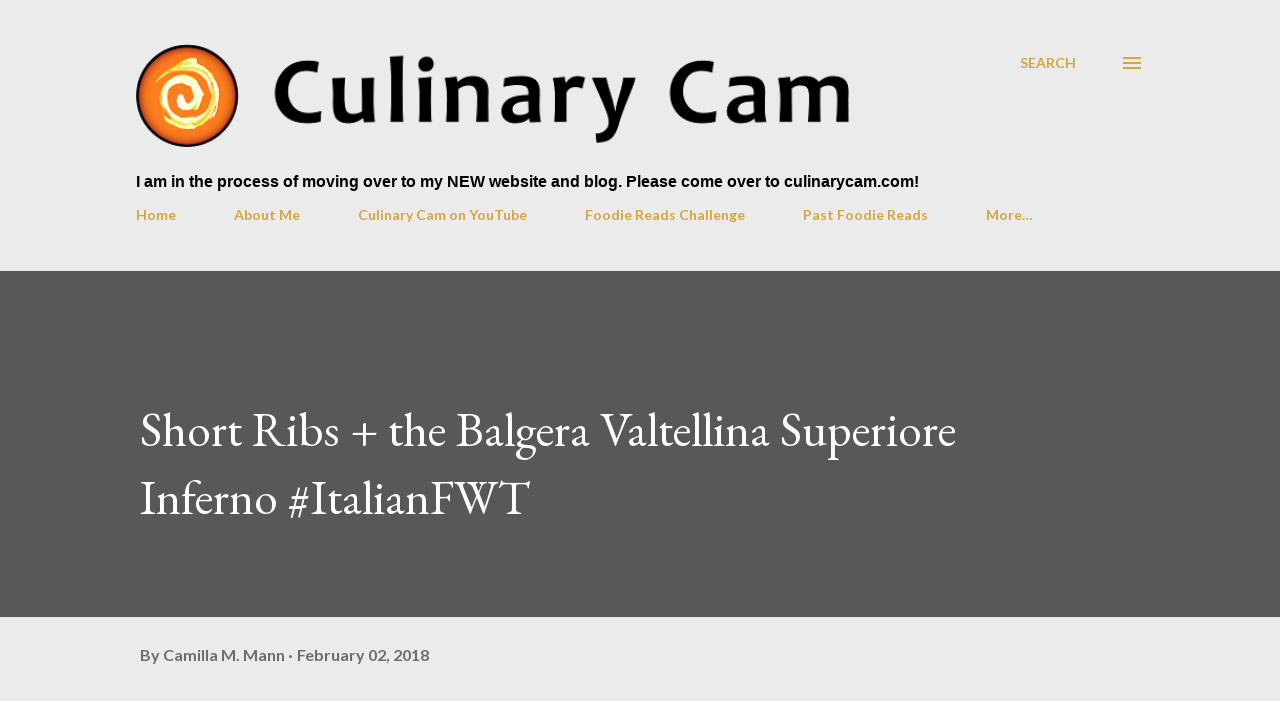

--- FILE ---
content_type: text/html; charset=UTF-8
request_url: https://culinary-adventures-with-cam.blogspot.com/2018/02/short-ribs-balgera-valtellina-superiore.html
body_size: 35866
content:
<!DOCTYPE html>
<html dir='ltr' lang='en'>
<head>
<meta content='width=device-width, initial-scale=1' name='viewport'/>
<title>Short Ribs + the Balgera Valtellina Superiore Inferno #ItalianFWT</title>
<meta content='text/html; charset=UTF-8' http-equiv='Content-Type'/>
<!-- Chrome, Firefox OS and Opera -->
<meta content='#ebebeb' name='theme-color'/>
<!-- Windows Phone -->
<meta content='#ebebeb' name='msapplication-navbutton-color'/>
<meta content='blogger' name='generator'/>
<link href='https://culinary-adventures-with-cam.blogspot.com/favicon.ico' rel='icon' type='image/x-icon'/>
<link href='http://culinary-adventures-with-cam.blogspot.com/2018/02/short-ribs-balgera-valtellina-superiore.html' rel='canonical'/>
<link rel="alternate" type="application/atom+xml" title="Culinary Adventures with Camilla - Atom" href="https://culinary-adventures-with-cam.blogspot.com/feeds/posts/default" />
<link rel="alternate" type="application/rss+xml" title="Culinary Adventures with Camilla - RSS" href="https://culinary-adventures-with-cam.blogspot.com/feeds/posts/default?alt=rss" />
<link rel="service.post" type="application/atom+xml" title="Culinary Adventures with Camilla - Atom" href="https://draft.blogger.com/feeds/8276481407880212540/posts/default" />

<link rel="alternate" type="application/atom+xml" title="Culinary Adventures with Camilla - Atom" href="https://culinary-adventures-with-cam.blogspot.com/feeds/1652553079483047053/comments/default" />
<!--Can't find substitution for tag [blog.ieCssRetrofitLinks]-->
<link href='https://blogger.googleusercontent.com/img/b/R29vZ2xl/AVvXsEgtn1zRFB0NTzJAXG61NG7qvAZvYfmfj3yIzjoclUahVXUtkmt_DoYihNVFpTMl03ou05EaChMhhXgV4EfKLpzhN4hiTVXHXQH9SyKiXeigsLiNxA578IaXp3Q3HDskb4s56RKjPf0V1i0/s400/DSC_0055.JPG' rel='image_src'/>
<meta content='http://culinary-adventures-with-cam.blogspot.com/2018/02/short-ribs-balgera-valtellina-superiore.html' property='og:url'/>
<meta content='Short Ribs + the Balgera Valtellina Superiore Inferno #ItalianFWT' property='og:title'/>
<meta content='   Susannah of Avvinare  invited us to dig deeper into Valtelinna area and wines. Here&#39;s her preview post . If you are reading this early en...' property='og:description'/>
<meta content='https://blogger.googleusercontent.com/img/b/R29vZ2xl/AVvXsEgtn1zRFB0NTzJAXG61NG7qvAZvYfmfj3yIzjoclUahVXUtkmt_DoYihNVFpTMl03ou05EaChMhhXgV4EfKLpzhN4hiTVXHXQH9SyKiXeigsLiNxA578IaXp3Q3HDskb4s56RKjPf0V1i0/w1200-h630-p-k-no-nu/DSC_0055.JPG' property='og:image'/>
<style type='text/css'>@font-face{font-family:'Copse';font-style:normal;font-weight:400;font-display:swap;src:url(//fonts.gstatic.com/s/copse/v16/11hPGpDKz1rGb3dkFEmDUq-B.woff2)format('woff2');unicode-range:U+0000-00FF,U+0131,U+0152-0153,U+02BB-02BC,U+02C6,U+02DA,U+02DC,U+0304,U+0308,U+0329,U+2000-206F,U+20AC,U+2122,U+2191,U+2193,U+2212,U+2215,U+FEFF,U+FFFD;}@font-face{font-family:'EB Garamond';font-style:italic;font-weight:600;font-display:swap;src:url(//fonts.gstatic.com/s/ebgaramond/v32/SlGFmQSNjdsmc35JDF1K5GRwUjcdlttVFm-rI7diR79wU6i1hGFJRvzr2Q.woff2)format('woff2');unicode-range:U+0460-052F,U+1C80-1C8A,U+20B4,U+2DE0-2DFF,U+A640-A69F,U+FE2E-FE2F;}@font-face{font-family:'EB Garamond';font-style:italic;font-weight:600;font-display:swap;src:url(//fonts.gstatic.com/s/ebgaramond/v32/SlGFmQSNjdsmc35JDF1K5GRwUjcdlttVFm-rI7diR795U6i1hGFJRvzr2Q.woff2)format('woff2');unicode-range:U+0301,U+0400-045F,U+0490-0491,U+04B0-04B1,U+2116;}@font-face{font-family:'EB Garamond';font-style:italic;font-weight:600;font-display:swap;src:url(//fonts.gstatic.com/s/ebgaramond/v32/SlGFmQSNjdsmc35JDF1K5GRwUjcdlttVFm-rI7diR79xU6i1hGFJRvzr2Q.woff2)format('woff2');unicode-range:U+1F00-1FFF;}@font-face{font-family:'EB Garamond';font-style:italic;font-weight:600;font-display:swap;src:url(//fonts.gstatic.com/s/ebgaramond/v32/SlGFmQSNjdsmc35JDF1K5GRwUjcdlttVFm-rI7diR79-U6i1hGFJRvzr2Q.woff2)format('woff2');unicode-range:U+0370-0377,U+037A-037F,U+0384-038A,U+038C,U+038E-03A1,U+03A3-03FF;}@font-face{font-family:'EB Garamond';font-style:italic;font-weight:600;font-display:swap;src:url(//fonts.gstatic.com/s/ebgaramond/v32/SlGFmQSNjdsmc35JDF1K5GRwUjcdlttVFm-rI7diR79yU6i1hGFJRvzr2Q.woff2)format('woff2');unicode-range:U+0102-0103,U+0110-0111,U+0128-0129,U+0168-0169,U+01A0-01A1,U+01AF-01B0,U+0300-0301,U+0303-0304,U+0308-0309,U+0323,U+0329,U+1EA0-1EF9,U+20AB;}@font-face{font-family:'EB Garamond';font-style:italic;font-weight:600;font-display:swap;src:url(//fonts.gstatic.com/s/ebgaramond/v32/SlGFmQSNjdsmc35JDF1K5GRwUjcdlttVFm-rI7diR79zU6i1hGFJRvzr2Q.woff2)format('woff2');unicode-range:U+0100-02BA,U+02BD-02C5,U+02C7-02CC,U+02CE-02D7,U+02DD-02FF,U+0304,U+0308,U+0329,U+1D00-1DBF,U+1E00-1E9F,U+1EF2-1EFF,U+2020,U+20A0-20AB,U+20AD-20C0,U+2113,U+2C60-2C7F,U+A720-A7FF;}@font-face{font-family:'EB Garamond';font-style:italic;font-weight:600;font-display:swap;src:url(//fonts.gstatic.com/s/ebgaramond/v32/SlGFmQSNjdsmc35JDF1K5GRwUjcdlttVFm-rI7diR799U6i1hGFJRvw.woff2)format('woff2');unicode-range:U+0000-00FF,U+0131,U+0152-0153,U+02BB-02BC,U+02C6,U+02DA,U+02DC,U+0304,U+0308,U+0329,U+2000-206F,U+20AC,U+2122,U+2191,U+2193,U+2212,U+2215,U+FEFF,U+FFFD;}@font-face{font-family:'EB Garamond';font-style:normal;font-weight:400;font-display:swap;src:url(//fonts.gstatic.com/s/ebgaramond/v32/SlGDmQSNjdsmc35JDF1K5E55YMjF_7DPuGi-6_RkCY9_WamXgHlIbvw.woff2)format('woff2');unicode-range:U+0460-052F,U+1C80-1C8A,U+20B4,U+2DE0-2DFF,U+A640-A69F,U+FE2E-FE2F;}@font-face{font-family:'EB Garamond';font-style:normal;font-weight:400;font-display:swap;src:url(//fonts.gstatic.com/s/ebgaramond/v32/SlGDmQSNjdsmc35JDF1K5E55YMjF_7DPuGi-6_RkAI9_WamXgHlIbvw.woff2)format('woff2');unicode-range:U+0301,U+0400-045F,U+0490-0491,U+04B0-04B1,U+2116;}@font-face{font-family:'EB Garamond';font-style:normal;font-weight:400;font-display:swap;src:url(//fonts.gstatic.com/s/ebgaramond/v32/SlGDmQSNjdsmc35JDF1K5E55YMjF_7DPuGi-6_RkCI9_WamXgHlIbvw.woff2)format('woff2');unicode-range:U+1F00-1FFF;}@font-face{font-family:'EB Garamond';font-style:normal;font-weight:400;font-display:swap;src:url(//fonts.gstatic.com/s/ebgaramond/v32/SlGDmQSNjdsmc35JDF1K5E55YMjF_7DPuGi-6_RkB49_WamXgHlIbvw.woff2)format('woff2');unicode-range:U+0370-0377,U+037A-037F,U+0384-038A,U+038C,U+038E-03A1,U+03A3-03FF;}@font-face{font-family:'EB Garamond';font-style:normal;font-weight:400;font-display:swap;src:url(//fonts.gstatic.com/s/ebgaramond/v32/SlGDmQSNjdsmc35JDF1K5E55YMjF_7DPuGi-6_RkC49_WamXgHlIbvw.woff2)format('woff2');unicode-range:U+0102-0103,U+0110-0111,U+0128-0129,U+0168-0169,U+01A0-01A1,U+01AF-01B0,U+0300-0301,U+0303-0304,U+0308-0309,U+0323,U+0329,U+1EA0-1EF9,U+20AB;}@font-face{font-family:'EB Garamond';font-style:normal;font-weight:400;font-display:swap;src:url(//fonts.gstatic.com/s/ebgaramond/v32/SlGDmQSNjdsmc35JDF1K5E55YMjF_7DPuGi-6_RkCo9_WamXgHlIbvw.woff2)format('woff2');unicode-range:U+0100-02BA,U+02BD-02C5,U+02C7-02CC,U+02CE-02D7,U+02DD-02FF,U+0304,U+0308,U+0329,U+1D00-1DBF,U+1E00-1E9F,U+1EF2-1EFF,U+2020,U+20A0-20AB,U+20AD-20C0,U+2113,U+2C60-2C7F,U+A720-A7FF;}@font-face{font-family:'EB Garamond';font-style:normal;font-weight:400;font-display:swap;src:url(//fonts.gstatic.com/s/ebgaramond/v32/SlGDmQSNjdsmc35JDF1K5E55YMjF_7DPuGi-6_RkBI9_WamXgHlI.woff2)format('woff2');unicode-range:U+0000-00FF,U+0131,U+0152-0153,U+02BB-02BC,U+02C6,U+02DA,U+02DC,U+0304,U+0308,U+0329,U+2000-206F,U+20AC,U+2122,U+2191,U+2193,U+2212,U+2215,U+FEFF,U+FFFD;}@font-face{font-family:'Lato';font-style:normal;font-weight:400;font-display:swap;src:url(//fonts.gstatic.com/s/lato/v25/S6uyw4BMUTPHjxAwXiWtFCfQ7A.woff2)format('woff2');unicode-range:U+0100-02BA,U+02BD-02C5,U+02C7-02CC,U+02CE-02D7,U+02DD-02FF,U+0304,U+0308,U+0329,U+1D00-1DBF,U+1E00-1E9F,U+1EF2-1EFF,U+2020,U+20A0-20AB,U+20AD-20C0,U+2113,U+2C60-2C7F,U+A720-A7FF;}@font-face{font-family:'Lato';font-style:normal;font-weight:400;font-display:swap;src:url(//fonts.gstatic.com/s/lato/v25/S6uyw4BMUTPHjx4wXiWtFCc.woff2)format('woff2');unicode-range:U+0000-00FF,U+0131,U+0152-0153,U+02BB-02BC,U+02C6,U+02DA,U+02DC,U+0304,U+0308,U+0329,U+2000-206F,U+20AC,U+2122,U+2191,U+2193,U+2212,U+2215,U+FEFF,U+FFFD;}@font-face{font-family:'Lato';font-style:normal;font-weight:700;font-display:swap;src:url(//fonts.gstatic.com/s/lato/v25/S6u9w4BMUTPHh6UVSwaPGQ3q5d0N7w.woff2)format('woff2');unicode-range:U+0100-02BA,U+02BD-02C5,U+02C7-02CC,U+02CE-02D7,U+02DD-02FF,U+0304,U+0308,U+0329,U+1D00-1DBF,U+1E00-1E9F,U+1EF2-1EFF,U+2020,U+20A0-20AB,U+20AD-20C0,U+2113,U+2C60-2C7F,U+A720-A7FF;}@font-face{font-family:'Lato';font-style:normal;font-weight:700;font-display:swap;src:url(//fonts.gstatic.com/s/lato/v25/S6u9w4BMUTPHh6UVSwiPGQ3q5d0.woff2)format('woff2');unicode-range:U+0000-00FF,U+0131,U+0152-0153,U+02BB-02BC,U+02C6,U+02DA,U+02DC,U+0304,U+0308,U+0329,U+2000-206F,U+20AC,U+2122,U+2191,U+2193,U+2212,U+2215,U+FEFF,U+FFFD;}@font-face{font-family:'Open Sans';font-style:normal;font-weight:600;font-stretch:100%;font-display:swap;src:url(//fonts.gstatic.com/s/opensans/v44/memSYaGs126MiZpBA-UvWbX2vVnXBbObj2OVZyOOSr4dVJWUgsgH1x4taVIUwaEQbjB_mQ.woff2)format('woff2');unicode-range:U+0460-052F,U+1C80-1C8A,U+20B4,U+2DE0-2DFF,U+A640-A69F,U+FE2E-FE2F;}@font-face{font-family:'Open Sans';font-style:normal;font-weight:600;font-stretch:100%;font-display:swap;src:url(//fonts.gstatic.com/s/opensans/v44/memSYaGs126MiZpBA-UvWbX2vVnXBbObj2OVZyOOSr4dVJWUgsgH1x4kaVIUwaEQbjB_mQ.woff2)format('woff2');unicode-range:U+0301,U+0400-045F,U+0490-0491,U+04B0-04B1,U+2116;}@font-face{font-family:'Open Sans';font-style:normal;font-weight:600;font-stretch:100%;font-display:swap;src:url(//fonts.gstatic.com/s/opensans/v44/memSYaGs126MiZpBA-UvWbX2vVnXBbObj2OVZyOOSr4dVJWUgsgH1x4saVIUwaEQbjB_mQ.woff2)format('woff2');unicode-range:U+1F00-1FFF;}@font-face{font-family:'Open Sans';font-style:normal;font-weight:600;font-stretch:100%;font-display:swap;src:url(//fonts.gstatic.com/s/opensans/v44/memSYaGs126MiZpBA-UvWbX2vVnXBbObj2OVZyOOSr4dVJWUgsgH1x4jaVIUwaEQbjB_mQ.woff2)format('woff2');unicode-range:U+0370-0377,U+037A-037F,U+0384-038A,U+038C,U+038E-03A1,U+03A3-03FF;}@font-face{font-family:'Open Sans';font-style:normal;font-weight:600;font-stretch:100%;font-display:swap;src:url(//fonts.gstatic.com/s/opensans/v44/memSYaGs126MiZpBA-UvWbX2vVnXBbObj2OVZyOOSr4dVJWUgsgH1x4iaVIUwaEQbjB_mQ.woff2)format('woff2');unicode-range:U+0307-0308,U+0590-05FF,U+200C-2010,U+20AA,U+25CC,U+FB1D-FB4F;}@font-face{font-family:'Open Sans';font-style:normal;font-weight:600;font-stretch:100%;font-display:swap;src:url(//fonts.gstatic.com/s/opensans/v44/memSYaGs126MiZpBA-UvWbX2vVnXBbObj2OVZyOOSr4dVJWUgsgH1x5caVIUwaEQbjB_mQ.woff2)format('woff2');unicode-range:U+0302-0303,U+0305,U+0307-0308,U+0310,U+0312,U+0315,U+031A,U+0326-0327,U+032C,U+032F-0330,U+0332-0333,U+0338,U+033A,U+0346,U+034D,U+0391-03A1,U+03A3-03A9,U+03B1-03C9,U+03D1,U+03D5-03D6,U+03F0-03F1,U+03F4-03F5,U+2016-2017,U+2034-2038,U+203C,U+2040,U+2043,U+2047,U+2050,U+2057,U+205F,U+2070-2071,U+2074-208E,U+2090-209C,U+20D0-20DC,U+20E1,U+20E5-20EF,U+2100-2112,U+2114-2115,U+2117-2121,U+2123-214F,U+2190,U+2192,U+2194-21AE,U+21B0-21E5,U+21F1-21F2,U+21F4-2211,U+2213-2214,U+2216-22FF,U+2308-230B,U+2310,U+2319,U+231C-2321,U+2336-237A,U+237C,U+2395,U+239B-23B7,U+23D0,U+23DC-23E1,U+2474-2475,U+25AF,U+25B3,U+25B7,U+25BD,U+25C1,U+25CA,U+25CC,U+25FB,U+266D-266F,U+27C0-27FF,U+2900-2AFF,U+2B0E-2B11,U+2B30-2B4C,U+2BFE,U+3030,U+FF5B,U+FF5D,U+1D400-1D7FF,U+1EE00-1EEFF;}@font-face{font-family:'Open Sans';font-style:normal;font-weight:600;font-stretch:100%;font-display:swap;src:url(//fonts.gstatic.com/s/opensans/v44/memSYaGs126MiZpBA-UvWbX2vVnXBbObj2OVZyOOSr4dVJWUgsgH1x5OaVIUwaEQbjB_mQ.woff2)format('woff2');unicode-range:U+0001-000C,U+000E-001F,U+007F-009F,U+20DD-20E0,U+20E2-20E4,U+2150-218F,U+2190,U+2192,U+2194-2199,U+21AF,U+21E6-21F0,U+21F3,U+2218-2219,U+2299,U+22C4-22C6,U+2300-243F,U+2440-244A,U+2460-24FF,U+25A0-27BF,U+2800-28FF,U+2921-2922,U+2981,U+29BF,U+29EB,U+2B00-2BFF,U+4DC0-4DFF,U+FFF9-FFFB,U+10140-1018E,U+10190-1019C,U+101A0,U+101D0-101FD,U+102E0-102FB,U+10E60-10E7E,U+1D2C0-1D2D3,U+1D2E0-1D37F,U+1F000-1F0FF,U+1F100-1F1AD,U+1F1E6-1F1FF,U+1F30D-1F30F,U+1F315,U+1F31C,U+1F31E,U+1F320-1F32C,U+1F336,U+1F378,U+1F37D,U+1F382,U+1F393-1F39F,U+1F3A7-1F3A8,U+1F3AC-1F3AF,U+1F3C2,U+1F3C4-1F3C6,U+1F3CA-1F3CE,U+1F3D4-1F3E0,U+1F3ED,U+1F3F1-1F3F3,U+1F3F5-1F3F7,U+1F408,U+1F415,U+1F41F,U+1F426,U+1F43F,U+1F441-1F442,U+1F444,U+1F446-1F449,U+1F44C-1F44E,U+1F453,U+1F46A,U+1F47D,U+1F4A3,U+1F4B0,U+1F4B3,U+1F4B9,U+1F4BB,U+1F4BF,U+1F4C8-1F4CB,U+1F4D6,U+1F4DA,U+1F4DF,U+1F4E3-1F4E6,U+1F4EA-1F4ED,U+1F4F7,U+1F4F9-1F4FB,U+1F4FD-1F4FE,U+1F503,U+1F507-1F50B,U+1F50D,U+1F512-1F513,U+1F53E-1F54A,U+1F54F-1F5FA,U+1F610,U+1F650-1F67F,U+1F687,U+1F68D,U+1F691,U+1F694,U+1F698,U+1F6AD,U+1F6B2,U+1F6B9-1F6BA,U+1F6BC,U+1F6C6-1F6CF,U+1F6D3-1F6D7,U+1F6E0-1F6EA,U+1F6F0-1F6F3,U+1F6F7-1F6FC,U+1F700-1F7FF,U+1F800-1F80B,U+1F810-1F847,U+1F850-1F859,U+1F860-1F887,U+1F890-1F8AD,U+1F8B0-1F8BB,U+1F8C0-1F8C1,U+1F900-1F90B,U+1F93B,U+1F946,U+1F984,U+1F996,U+1F9E9,U+1FA00-1FA6F,U+1FA70-1FA7C,U+1FA80-1FA89,U+1FA8F-1FAC6,U+1FACE-1FADC,U+1FADF-1FAE9,U+1FAF0-1FAF8,U+1FB00-1FBFF;}@font-face{font-family:'Open Sans';font-style:normal;font-weight:600;font-stretch:100%;font-display:swap;src:url(//fonts.gstatic.com/s/opensans/v44/memSYaGs126MiZpBA-UvWbX2vVnXBbObj2OVZyOOSr4dVJWUgsgH1x4vaVIUwaEQbjB_mQ.woff2)format('woff2');unicode-range:U+0102-0103,U+0110-0111,U+0128-0129,U+0168-0169,U+01A0-01A1,U+01AF-01B0,U+0300-0301,U+0303-0304,U+0308-0309,U+0323,U+0329,U+1EA0-1EF9,U+20AB;}@font-face{font-family:'Open Sans';font-style:normal;font-weight:600;font-stretch:100%;font-display:swap;src:url(//fonts.gstatic.com/s/opensans/v44/memSYaGs126MiZpBA-UvWbX2vVnXBbObj2OVZyOOSr4dVJWUgsgH1x4uaVIUwaEQbjB_mQ.woff2)format('woff2');unicode-range:U+0100-02BA,U+02BD-02C5,U+02C7-02CC,U+02CE-02D7,U+02DD-02FF,U+0304,U+0308,U+0329,U+1D00-1DBF,U+1E00-1E9F,U+1EF2-1EFF,U+2020,U+20A0-20AB,U+20AD-20C0,U+2113,U+2C60-2C7F,U+A720-A7FF;}@font-face{font-family:'Open Sans';font-style:normal;font-weight:600;font-stretch:100%;font-display:swap;src:url(//fonts.gstatic.com/s/opensans/v44/memSYaGs126MiZpBA-UvWbX2vVnXBbObj2OVZyOOSr4dVJWUgsgH1x4gaVIUwaEQbjA.woff2)format('woff2');unicode-range:U+0000-00FF,U+0131,U+0152-0153,U+02BB-02BC,U+02C6,U+02DA,U+02DC,U+0304,U+0308,U+0329,U+2000-206F,U+20AC,U+2122,U+2191,U+2193,U+2212,U+2215,U+FEFF,U+FFFD;}</style>
<style id='page-skin-1' type='text/css'><!--
/*! normalize.css v3.0.1 | MIT License | git.io/normalize */html{font-family:sans-serif;-ms-text-size-adjust:100%;-webkit-text-size-adjust:100%}body{margin:0}article,aside,details,figcaption,figure,footer,header,hgroup,main,nav,section,summary{display:block}audio,canvas,progress,video{display:inline-block;vertical-align:baseline}audio:not([controls]){display:none;height:0}[hidden],template{display:none}a{background:transparent}a:active,a:hover{outline:0}abbr[title]{border-bottom:1px dotted}b,strong{font-weight:bold}dfn{font-style:italic}h1{font-size:2em;margin:.67em 0}mark{background:#ff0;color:#000}small{font-size:80%}sub,sup{font-size:75%;line-height:0;position:relative;vertical-align:baseline}sup{top:-0.5em}sub{bottom:-0.25em}img{border:0}svg:not(:root){overflow:hidden}figure{margin:1em 40px}hr{-moz-box-sizing:content-box;box-sizing:content-box;height:0}pre{overflow:auto}code,kbd,pre,samp{font-family:monospace,monospace;font-size:1em}button,input,optgroup,select,textarea{color:inherit;font:inherit;margin:0}button{overflow:visible}button,select{text-transform:none}button,html input[type="button"],input[type="reset"],input[type="submit"]{-webkit-appearance:button;cursor:pointer}button[disabled],html input[disabled]{cursor:default}button::-moz-focus-inner,input::-moz-focus-inner{border:0;padding:0}input{line-height:normal}input[type="checkbox"],input[type="radio"]{box-sizing:border-box;padding:0}input[type="number"]::-webkit-inner-spin-button,input[type="number"]::-webkit-outer-spin-button{height:auto}input[type="search"]{-webkit-appearance:textfield;-moz-box-sizing:content-box;-webkit-box-sizing:content-box;box-sizing:content-box}input[type="search"]::-webkit-search-cancel-button,input[type="search"]::-webkit-search-decoration{-webkit-appearance:none}fieldset{border:1px solid #c0c0c0;margin:0 2px;padding:.35em .625em .75em}legend{border:0;padding:0}textarea{overflow:auto}optgroup{font-weight:bold}table{border-collapse:collapse;border-spacing:0}td,th{padding:0}
body{
overflow-wrap:break-word;
word-break:break-word;
word-wrap:break-word
}
.hidden{
display:none
}
.invisible{
visibility:hidden
}
.container::after,.float-container::after{
clear:both;
content:"";
display:table
}
.clearboth{
clear:both
}
#comments .comment .comment-actions,.subscribe-popup .FollowByEmail .follow-by-email-submit,.widget.Profile .profile-link{
background:0 0;
border:0;
box-shadow:none;
color:#d5a63b;
cursor:pointer;
font-size:14px;
font-weight:700;
outline:0;
text-decoration:none;
text-transform:uppercase;
width:auto
}
.dim-overlay{
background-color:rgba(0,0,0,.54);
height:100vh;
left:0;
position:fixed;
top:0;
width:100%
}
#sharing-dim-overlay{
background-color:transparent
}
input::-ms-clear{
display:none
}
.blogger-logo,.svg-icon-24.blogger-logo{
fill:#ff9800;
opacity:1
}
.loading-spinner-large{
-webkit-animation:mspin-rotate 1.568s infinite linear;
animation:mspin-rotate 1.568s infinite linear;
height:48px;
overflow:hidden;
position:absolute;
width:48px;
z-index:200
}
.loading-spinner-large>div{
-webkit-animation:mspin-revrot 5332ms infinite steps(4);
animation:mspin-revrot 5332ms infinite steps(4)
}
.loading-spinner-large>div>div{
-webkit-animation:mspin-singlecolor-large-film 1333ms infinite steps(81);
animation:mspin-singlecolor-large-film 1333ms infinite steps(81);
background-size:100%;
height:48px;
width:3888px
}
.mspin-black-large>div>div,.mspin-grey_54-large>div>div{
background-image:url(https://www.blogblog.com/indie/mspin_black_large.svg)
}
.mspin-white-large>div>div{
background-image:url(https://www.blogblog.com/indie/mspin_white_large.svg)
}
.mspin-grey_54-large{
opacity:.54
}
@-webkit-keyframes mspin-singlecolor-large-film{
from{
-webkit-transform:translateX(0);
transform:translateX(0)
}
to{
-webkit-transform:translateX(-3888px);
transform:translateX(-3888px)
}
}
@keyframes mspin-singlecolor-large-film{
from{
-webkit-transform:translateX(0);
transform:translateX(0)
}
to{
-webkit-transform:translateX(-3888px);
transform:translateX(-3888px)
}
}
@-webkit-keyframes mspin-rotate{
from{
-webkit-transform:rotate(0);
transform:rotate(0)
}
to{
-webkit-transform:rotate(360deg);
transform:rotate(360deg)
}
}
@keyframes mspin-rotate{
from{
-webkit-transform:rotate(0);
transform:rotate(0)
}
to{
-webkit-transform:rotate(360deg);
transform:rotate(360deg)
}
}
@-webkit-keyframes mspin-revrot{
from{
-webkit-transform:rotate(0);
transform:rotate(0)
}
to{
-webkit-transform:rotate(-360deg);
transform:rotate(-360deg)
}
}
@keyframes mspin-revrot{
from{
-webkit-transform:rotate(0);
transform:rotate(0)
}
to{
-webkit-transform:rotate(-360deg);
transform:rotate(-360deg)
}
}
.skip-navigation{
background-color:#fff;
box-sizing:border-box;
color:#000;
display:block;
height:0;
left:0;
line-height:50px;
overflow:hidden;
padding-top:0;
position:fixed;
text-align:center;
top:0;
-webkit-transition:box-shadow .3s,height .3s,padding-top .3s;
transition:box-shadow .3s,height .3s,padding-top .3s;
width:100%;
z-index:900
}
.skip-navigation:focus{
box-shadow:0 4px 5px 0 rgba(0,0,0,.14),0 1px 10px 0 rgba(0,0,0,.12),0 2px 4px -1px rgba(0,0,0,.2);
height:50px
}
#main{
outline:0
}
.main-heading{
position:absolute;
clip:rect(1px,1px,1px,1px);
padding:0;
border:0;
height:1px;
width:1px;
overflow:hidden
}
.Attribution{
margin-top:1em;
text-align:center
}
.Attribution .blogger img,.Attribution .blogger svg{
vertical-align:bottom
}
.Attribution .blogger img{
margin-right:.5em
}
.Attribution div{
line-height:24px;
margin-top:.5em
}
.Attribution .copyright,.Attribution .image-attribution{
font-size:.7em;
margin-top:1.5em
}
.BLOG_mobile_video_class{
display:none
}
.bg-photo{
background-attachment:scroll!important
}
body .CSS_LIGHTBOX{
z-index:900
}
.extendable .show-less,.extendable .show-more{
border-color:#d5a63b;
color:#d5a63b;
margin-top:8px
}
.extendable .show-less.hidden,.extendable .show-more.hidden{
display:none
}
.inline-ad{
display:none;
max-width:100%;
overflow:hidden
}
.adsbygoogle{
display:block
}
#cookieChoiceInfo{
bottom:0;
top:auto
}
iframe.b-hbp-video{
border:0
}
.post-body img{
max-width:100%
}
.post-body iframe{
max-width:100%
}
.post-body a[imageanchor="1"]{
display:inline-block
}
.byline{
margin-right:1em
}
.byline:last-child{
margin-right:0
}
.link-copied-dialog{
max-width:520px;
outline:0
}
.link-copied-dialog .modal-dialog-buttons{
margin-top:8px
}
.link-copied-dialog .goog-buttonset-default{
background:0 0;
border:0
}
.link-copied-dialog .goog-buttonset-default:focus{
outline:0
}
.paging-control-container{
margin-bottom:16px
}
.paging-control-container .paging-control{
display:inline-block
}
.paging-control-container .comment-range-text::after,.paging-control-container .paging-control{
color:#d5a63b
}
.paging-control-container .comment-range-text,.paging-control-container .paging-control{
margin-right:8px
}
.paging-control-container .comment-range-text::after,.paging-control-container .paging-control::after{
content:"\b7";
cursor:default;
padding-left:8px;
pointer-events:none
}
.paging-control-container .comment-range-text:last-child::after,.paging-control-container .paging-control:last-child::after{
content:none
}
.byline.reactions iframe{
height:20px
}
.b-notification{
color:#000;
background-color:#fff;
border-bottom:solid 1px #000;
box-sizing:border-box;
padding:16px 32px;
text-align:center
}
.b-notification.visible{
-webkit-transition:margin-top .3s cubic-bezier(.4,0,.2,1);
transition:margin-top .3s cubic-bezier(.4,0,.2,1)
}
.b-notification.invisible{
position:absolute
}
.b-notification-close{
position:absolute;
right:8px;
top:8px
}
.no-posts-message{
line-height:40px;
text-align:center
}
@media screen and (max-width:968px){
body.item-view .post-body a[imageanchor="1"][style*="float: left;"],body.item-view .post-body a[imageanchor="1"][style*="float: right;"]{
float:none!important;
clear:none!important
}
body.item-view .post-body a[imageanchor="1"] img{
display:block;
height:auto;
margin:0 auto
}
body.item-view .post-body>.separator:first-child>a[imageanchor="1"]:first-child{
margin-top:20px
}
.post-body a[imageanchor]{
display:block
}
body.item-view .post-body a[imageanchor="1"]{
margin-left:0!important;
margin-right:0!important
}
body.item-view .post-body a[imageanchor="1"]+a[imageanchor="1"]{
margin-top:16px
}
}
.item-control{
display:none
}
#comments{
border-top:1px dashed rgba(0,0,0,.54);
margin-top:20px;
padding:20px
}
#comments .comment-thread ol{
margin:0;
padding-left:0;
padding-left:0
}
#comments .comment .comment-replybox-single,#comments .comment-thread .comment-replies{
margin-left:60px
}
#comments .comment-thread .thread-count{
display:none
}
#comments .comment{
list-style-type:none;
padding:0 0 30px;
position:relative
}
#comments .comment .comment{
padding-bottom:8px
}
.comment .avatar-image-container{
position:absolute
}
.comment .avatar-image-container img{
border-radius:50%
}
.avatar-image-container svg,.comment .avatar-image-container .avatar-icon{
border-radius:50%;
border:solid 1px #d5a63b;
box-sizing:border-box;
fill:#d5a63b;
height:35px;
margin:0;
padding:7px;
width:35px
}
.comment .comment-block{
margin-top:10px;
margin-left:60px;
padding-bottom:0
}
#comments .comment-author-header-wrapper{
margin-left:40px
}
#comments .comment .thread-expanded .comment-block{
padding-bottom:20px
}
#comments .comment .comment-header .user,#comments .comment .comment-header .user a{
color:#000000;
font-style:normal;
font-weight:700
}
#comments .comment .comment-actions{
bottom:0;
margin-bottom:15px;
position:absolute
}
#comments .comment .comment-actions>*{
margin-right:8px
}
#comments .comment .comment-header .datetime{
bottom:0;
color:rgba(0,0,0,0.537);
display:inline-block;
font-size:13px;
font-style:italic;
margin-left:8px
}
#comments .comment .comment-footer .comment-timestamp a,#comments .comment .comment-header .datetime a{
color:rgba(0,0,0,0.537)
}
#comments .comment .comment-content,.comment .comment-body{
margin-top:12px;
word-break:break-word
}
.comment-body{
margin-bottom:12px
}
#comments.embed[data-num-comments="0"]{
border:0;
margin-top:0;
padding-top:0
}
#comments.embed[data-num-comments="0"] #comment-post-message,#comments.embed[data-num-comments="0"] div.comment-form>p,#comments.embed[data-num-comments="0"] p.comment-footer{
display:none
}
#comment-editor-src{
display:none
}
.comments .comments-content .loadmore.loaded{
max-height:0;
opacity:0;
overflow:hidden
}
.extendable .remaining-items{
height:0;
overflow:hidden;
-webkit-transition:height .3s cubic-bezier(.4,0,.2,1);
transition:height .3s cubic-bezier(.4,0,.2,1)
}
.extendable .remaining-items.expanded{
height:auto
}
.svg-icon-24,.svg-icon-24-button{
cursor:pointer;
height:24px;
width:24px;
min-width:24px
}
.touch-icon{
margin:-12px;
padding:12px
}
.touch-icon:active,.touch-icon:focus{
background-color:rgba(153,153,153,.4);
border-radius:50%
}
svg:not(:root).touch-icon{
overflow:visible
}
html[dir=rtl] .rtl-reversible-icon{
-webkit-transform:scaleX(-1);
-ms-transform:scaleX(-1);
transform:scaleX(-1)
}
.svg-icon-24-button,.touch-icon-button{
background:0 0;
border:0;
margin:0;
outline:0;
padding:0
}
.touch-icon-button .touch-icon:active,.touch-icon-button .touch-icon:focus{
background-color:transparent
}
.touch-icon-button:active .touch-icon,.touch-icon-button:focus .touch-icon{
background-color:rgba(153,153,153,.4);
border-radius:50%
}
.Profile .default-avatar-wrapper .avatar-icon{
border-radius:50%;
border:solid 1px #000000;
box-sizing:border-box;
fill:#000000;
margin:0
}
.Profile .individual .default-avatar-wrapper .avatar-icon{
padding:25px
}
.Profile .individual .avatar-icon,.Profile .individual .profile-img{
height:120px;
width:120px
}
.Profile .team .default-avatar-wrapper .avatar-icon{
padding:8px
}
.Profile .team .avatar-icon,.Profile .team .default-avatar-wrapper,.Profile .team .profile-img{
height:40px;
width:40px
}
.snippet-container{
margin:0;
position:relative;
overflow:hidden
}
.snippet-fade{
bottom:0;
box-sizing:border-box;
position:absolute;
width:96px
}
.snippet-fade{
right:0
}
.snippet-fade:after{
content:"\2026"
}
.snippet-fade:after{
float:right
}
.post-bottom{
-webkit-box-align:center;
-webkit-align-items:center;
-ms-flex-align:center;
align-items:center;
display:-webkit-box;
display:-webkit-flex;
display:-ms-flexbox;
display:flex;
-webkit-flex-wrap:wrap;
-ms-flex-wrap:wrap;
flex-wrap:wrap
}
.post-footer{
-webkit-box-flex:1;
-webkit-flex:1 1 auto;
-ms-flex:1 1 auto;
flex:1 1 auto;
-webkit-flex-wrap:wrap;
-ms-flex-wrap:wrap;
flex-wrap:wrap;
-webkit-box-ordinal-group:2;
-webkit-order:1;
-ms-flex-order:1;
order:1
}
.post-footer>*{
-webkit-box-flex:0;
-webkit-flex:0 1 auto;
-ms-flex:0 1 auto;
flex:0 1 auto
}
.post-footer .byline:last-child{
margin-right:1em
}
.jump-link{
-webkit-box-flex:0;
-webkit-flex:0 0 auto;
-ms-flex:0 0 auto;
flex:0 0 auto;
-webkit-box-ordinal-group:3;
-webkit-order:2;
-ms-flex-order:2;
order:2
}
.centered-top-container.sticky{
left:0;
position:fixed;
right:0;
top:0;
width:auto;
z-index:8;
-webkit-transition-property:opacity,-webkit-transform;
transition-property:opacity,-webkit-transform;
transition-property:transform,opacity;
transition-property:transform,opacity,-webkit-transform;
-webkit-transition-duration:.2s;
transition-duration:.2s;
-webkit-transition-timing-function:cubic-bezier(.4,0,.2,1);
transition-timing-function:cubic-bezier(.4,0,.2,1)
}
.centered-top-placeholder{
display:none
}
.collapsed-header .centered-top-placeholder{
display:block
}
.centered-top-container .Header .replaced h1,.centered-top-placeholder .Header .replaced h1{
display:none
}
.centered-top-container.sticky .Header .replaced h1{
display:block
}
.centered-top-container.sticky .Header .header-widget{
background:0 0
}
.centered-top-container.sticky .Header .header-image-wrapper{
display:none
}
.centered-top-container img,.centered-top-placeholder img{
max-width:100%
}
.collapsible{
-webkit-transition:height .3s cubic-bezier(.4,0,.2,1);
transition:height .3s cubic-bezier(.4,0,.2,1)
}
.collapsible,.collapsible>summary{
display:block;
overflow:hidden
}
.collapsible>:not(summary){
display:none
}
.collapsible[open]>:not(summary){
display:block
}
.collapsible:focus,.collapsible>summary:focus{
outline:0
}
.collapsible>summary{
cursor:pointer;
display:block;
padding:0
}
.collapsible:focus>summary,.collapsible>summary:focus{
background-color:transparent
}
.collapsible>summary::-webkit-details-marker{
display:none
}
.collapsible-title{
-webkit-box-align:center;
-webkit-align-items:center;
-ms-flex-align:center;
align-items:center;
display:-webkit-box;
display:-webkit-flex;
display:-ms-flexbox;
display:flex
}
.collapsible-title .title{
-webkit-box-flex:1;
-webkit-flex:1 1 auto;
-ms-flex:1 1 auto;
flex:1 1 auto;
-webkit-box-ordinal-group:1;
-webkit-order:0;
-ms-flex-order:0;
order:0;
overflow:hidden;
text-overflow:ellipsis;
white-space:nowrap
}
.collapsible-title .chevron-down,.collapsible[open] .collapsible-title .chevron-up{
display:block
}
.collapsible-title .chevron-up,.collapsible[open] .collapsible-title .chevron-down{
display:none
}
.overflowable-container{
max-height:48px;
overflow:hidden;
position:relative
}
.overflow-button{
cursor:pointer
}
#overflowable-dim-overlay{
background:0 0
}
.overflow-popup{
box-shadow:0 2px 2px 0 rgba(0,0,0,.14),0 3px 1px -2px rgba(0,0,0,.2),0 1px 5px 0 rgba(0,0,0,.12);
background-color:#ebebeb;
left:0;
max-width:calc(100% - 32px);
position:absolute;
top:0;
visibility:hidden;
z-index:101
}
.overflow-popup ul{
list-style:none
}
.overflow-popup .tabs li,.overflow-popup li{
display:block;
height:auto
}
.overflow-popup .tabs li{
padding-left:0;
padding-right:0
}
.overflow-button.hidden,.overflow-popup .tabs li.hidden,.overflow-popup li.hidden{
display:none
}
.ripple{
position:relative
}
.ripple>*{
z-index:1
}
.splash-wrapper{
bottom:0;
left:0;
overflow:hidden;
pointer-events:none;
position:absolute;
right:0;
top:0;
z-index:0
}
.splash{
background:#ccc;
border-radius:100%;
display:block;
opacity:.6;
position:absolute;
-webkit-transform:scale(0);
-ms-transform:scale(0);
transform:scale(0)
}
.splash.animate{
-webkit-animation:ripple-effect .4s linear;
animation:ripple-effect .4s linear
}
@-webkit-keyframes ripple-effect{
100%{
opacity:0;
-webkit-transform:scale(2.5);
transform:scale(2.5)
}
}
@keyframes ripple-effect{
100%{
opacity:0;
-webkit-transform:scale(2.5);
transform:scale(2.5)
}
}
.search{
display:-webkit-box;
display:-webkit-flex;
display:-ms-flexbox;
display:flex;
line-height:24px;
width:24px
}
.search.focused{
width:100%
}
.search.focused .section{
width:100%
}
.search form{
z-index:101
}
.search h3{
display:none
}
.search form{
display:-webkit-box;
display:-webkit-flex;
display:-ms-flexbox;
display:flex;
-webkit-box-flex:1;
-webkit-flex:1 0 0;
-ms-flex:1 0 0px;
flex:1 0 0;
border-bottom:solid 1px transparent;
padding-bottom:8px
}
.search form>*{
display:none
}
.search.focused form>*{
display:block
}
.search .search-input label{
display:none
}
.centered-top-placeholder.cloned .search form{
z-index:30
}
.search.focused form{
border-color:#000000;
position:relative;
width:auto
}
.collapsed-header .centered-top-container .search.focused form{
border-bottom-color:transparent
}
.search-expand{
-webkit-box-flex:0;
-webkit-flex:0 0 auto;
-ms-flex:0 0 auto;
flex:0 0 auto
}
.search-expand-text{
display:none
}
.search-close{
display:inline;
vertical-align:middle
}
.search-input{
-webkit-box-flex:1;
-webkit-flex:1 0 1px;
-ms-flex:1 0 1px;
flex:1 0 1px
}
.search-input input{
background:0 0;
border:0;
box-sizing:border-box;
color:#000000;
display:inline-block;
outline:0;
width:calc(100% - 48px)
}
.search-input input.no-cursor{
color:transparent;
text-shadow:0 0 0 #000000
}
.collapsed-header .centered-top-container .search-action,.collapsed-header .centered-top-container .search-input input{
color:#000000
}
.collapsed-header .centered-top-container .search-input input.no-cursor{
color:transparent;
text-shadow:0 0 0 #000000
}
.collapsed-header .centered-top-container .search-input input.no-cursor:focus,.search-input input.no-cursor:focus{
outline:0
}
.search-focused>*{
visibility:hidden
}
.search-focused .search,.search-focused .search-icon{
visibility:visible
}
.search.focused .search-action{
display:block
}
.search.focused .search-action:disabled{
opacity:.3
}
.sidebar-container{
background-color:#f7f7f7;
max-width:320px;
overflow-y:auto;
-webkit-transition-property:-webkit-transform;
transition-property:-webkit-transform;
transition-property:transform;
transition-property:transform,-webkit-transform;
-webkit-transition-duration:.3s;
transition-duration:.3s;
-webkit-transition-timing-function:cubic-bezier(0,0,.2,1);
transition-timing-function:cubic-bezier(0,0,.2,1);
width:320px;
z-index:101;
-webkit-overflow-scrolling:touch
}
.sidebar-container .navigation{
line-height:0;
padding:16px
}
.sidebar-container .sidebar-back{
cursor:pointer
}
.sidebar-container .widget{
background:0 0;
margin:0 16px;
padding:16px 0
}
.sidebar-container .widget .title{
color:#000000;
margin:0
}
.sidebar-container .widget ul{
list-style:none;
margin:0;
padding:0
}
.sidebar-container .widget ul ul{
margin-left:1em
}
.sidebar-container .widget li{
font-size:16px;
line-height:normal
}
.sidebar-container .widget+.widget{
border-top:1px dashed #000000
}
.BlogArchive li{
margin:16px 0
}
.BlogArchive li:last-child{
margin-bottom:0
}
.Label li a{
display:inline-block
}
.BlogArchive .post-count,.Label .label-count{
float:right;
margin-left:.25em
}
.BlogArchive .post-count::before,.Label .label-count::before{
content:"("
}
.BlogArchive .post-count::after,.Label .label-count::after{
content:")"
}
.widget.Translate .skiptranslate>div{
display:block!important
}
.widget.Profile .profile-link{
display:-webkit-box;
display:-webkit-flex;
display:-ms-flexbox;
display:flex
}
.widget.Profile .team-member .default-avatar-wrapper,.widget.Profile .team-member .profile-img{
-webkit-box-flex:0;
-webkit-flex:0 0 auto;
-ms-flex:0 0 auto;
flex:0 0 auto;
margin-right:1em
}
.widget.Profile .individual .profile-link{
-webkit-box-orient:vertical;
-webkit-box-direction:normal;
-webkit-flex-direction:column;
-ms-flex-direction:column;
flex-direction:column
}
.widget.Profile .team .profile-link .profile-name{
-webkit-align-self:center;
-ms-flex-item-align:center;
align-self:center;
display:block;
-webkit-box-flex:1;
-webkit-flex:1 1 auto;
-ms-flex:1 1 auto;
flex:1 1 auto
}
.dim-overlay{
background-color:rgba(0,0,0,.54);
z-index:100
}
body.sidebar-visible{
overflow-y:hidden
}
@media screen and (max-width:1619px){
.sidebar-container{
bottom:0;
position:fixed;
top:0;
left:auto;
right:0
}
.sidebar-container.sidebar-invisible{
-webkit-transition-timing-function:cubic-bezier(.4,0,.6,1);
transition-timing-function:cubic-bezier(.4,0,.6,1);
-webkit-transform:translateX(320px);
-ms-transform:translateX(320px);
transform:translateX(320px)
}
}
.dialog{
box-shadow:0 2px 2px 0 rgba(0,0,0,.14),0 3px 1px -2px rgba(0,0,0,.2),0 1px 5px 0 rgba(0,0,0,.12);
background:#ebebeb;
box-sizing:border-box;
color:#000000;
padding:30px;
position:fixed;
text-align:center;
width:calc(100% - 24px);
z-index:101
}
.dialog input[type=email],.dialog input[type=text]{
background-color:transparent;
border:0;
border-bottom:solid 1px rgba(0,0,0,.12);
color:#000000;
display:block;
font-family:'Trebuchet MS', Trebuchet, sans-serif;
font-size:16px;
line-height:24px;
margin:auto;
padding-bottom:7px;
outline:0;
text-align:center;
width:100%
}
.dialog input[type=email]::-webkit-input-placeholder,.dialog input[type=text]::-webkit-input-placeholder{
color:#000000
}
.dialog input[type=email]::-moz-placeholder,.dialog input[type=text]::-moz-placeholder{
color:#000000
}
.dialog input[type=email]:-ms-input-placeholder,.dialog input[type=text]:-ms-input-placeholder{
color:#000000
}
.dialog input[type=email]::-ms-input-placeholder,.dialog input[type=text]::-ms-input-placeholder{
color:#000000
}
.dialog input[type=email]::placeholder,.dialog input[type=text]::placeholder{
color:#000000
}
.dialog input[type=email]:focus,.dialog input[type=text]:focus{
border-bottom:solid 2px #d5a63b;
padding-bottom:6px
}
.dialog input.no-cursor{
color:transparent;
text-shadow:0 0 0 #000000
}
.dialog input.no-cursor:focus{
outline:0
}
.dialog input.no-cursor:focus{
outline:0
}
.dialog input[type=submit]{
font-family:'Trebuchet MS', Trebuchet, sans-serif
}
.dialog .goog-buttonset-default{
color:#d5a63b
}
.subscribe-popup{
max-width:364px
}
.subscribe-popup h3{
color:#ffffff;
font-size:1.8em;
margin-top:0
}
.subscribe-popup .FollowByEmail h3{
display:none
}
.subscribe-popup .FollowByEmail .follow-by-email-submit{
color:#d5a63b;
display:inline-block;
margin:0 auto;
margin-top:24px;
width:auto;
white-space:normal
}
.subscribe-popup .FollowByEmail .follow-by-email-submit:disabled{
cursor:default;
opacity:.3
}
@media (max-width:800px){
.blog-name div.widget.Subscribe{
margin-bottom:16px
}
body.item-view .blog-name div.widget.Subscribe{
margin:8px auto 16px auto;
width:100%
}
}
body#layout .bg-photo,body#layout .bg-photo-overlay{
display:none
}
body#layout .page_body{
padding:0;
position:relative;
top:0
}
body#layout .page{
display:inline-block;
left:inherit;
position:relative;
vertical-align:top;
width:540px
}
body#layout .centered{
max-width:954px
}
body#layout .navigation{
display:none
}
body#layout .sidebar-container{
display:inline-block;
width:40%
}
body#layout .hamburger-menu,body#layout .search{
display:none
}
.widget.Sharing .sharing-button{
display:none
}
.widget.Sharing .sharing-buttons li{
padding:0
}
.widget.Sharing .sharing-buttons li span{
display:none
}
.post-share-buttons{
position:relative
}
.centered-bottom .share-buttons .svg-icon-24,.share-buttons .svg-icon-24{
fill:#d5a63b
}
.sharing-open.touch-icon-button:active .touch-icon,.sharing-open.touch-icon-button:focus .touch-icon{
background-color:transparent
}
.share-buttons{
background-color:#ebebeb;
border-radius:2px;
box-shadow:0 2px 2px 0 rgba(0,0,0,.14),0 3px 1px -2px rgba(0,0,0,.2),0 1px 5px 0 rgba(0,0,0,.12);
color:#d5a63b;
list-style:none;
margin:0;
padding:8px 0;
position:absolute;
top:-11px;
min-width:200px;
z-index:101
}
.share-buttons.hidden{
display:none
}
.sharing-button{
background:0 0;
border:0;
margin:0;
outline:0;
padding:0;
cursor:pointer
}
.share-buttons li{
margin:0;
height:48px
}
.share-buttons li:last-child{
margin-bottom:0
}
.share-buttons li .sharing-platform-button{
box-sizing:border-box;
cursor:pointer;
display:block;
height:100%;
margin-bottom:0;
padding:0 16px;
position:relative;
width:100%
}
.share-buttons li .sharing-platform-button:focus,.share-buttons li .sharing-platform-button:hover{
background-color:rgba(128,128,128,.1);
outline:0
}
.share-buttons li svg[class*=" sharing-"],.share-buttons li svg[class^=sharing-]{
position:absolute;
top:10px
}
.share-buttons li span.sharing-platform-button{
position:relative;
top:0
}
.share-buttons li .platform-sharing-text{
display:block;
font-size:16px;
line-height:48px;
white-space:nowrap
}
.share-buttons li .platform-sharing-text{
margin-left:56px
}
.flat-button{
cursor:pointer;
display:inline-block;
font-weight:700;
text-transform:uppercase;
border-radius:2px;
padding:8px;
margin:-8px
}
.flat-icon-button{
background:0 0;
border:0;
margin:0;
outline:0;
padding:0;
margin:-12px;
padding:12px;
cursor:pointer;
box-sizing:content-box;
display:inline-block;
line-height:0
}
.flat-icon-button,.flat-icon-button .splash-wrapper{
border-radius:50%
}
.flat-icon-button .splash.animate{
-webkit-animation-duration:.3s;
animation-duration:.3s
}
h1,h2,h3,h4,h5,h6{
margin:0
}
.post-body h1,.post-body h2,.post-body h3,.post-body h4,.post-body h5,.post-body h6{
margin:1em 0
}
.action-link,a{
color:#d5a63b;
cursor:pointer;
text-decoration:none
}
.action-link:visited,a:visited{
color:#e68a92
}
.action-link:hover,a:hover{
color:#d5a63b
}
body{
background-color:#ebebeb;
color:#000000;
font:normal 400 16px 'Trebuchet MS', Trebuchet, sans-serif;
margin:0 auto
}
.unused{
background:#ebebeb none repeat scroll top left
}
.dim-overlay{
z-index:100
}
.all-container{
min-height:100vh;
display:-webkit-box;
display:-webkit-flex;
display:-ms-flexbox;
display:flex;
-webkit-box-orient:vertical;
-webkit-box-direction:normal;
-webkit-flex-direction:column;
-ms-flex-direction:column;
flex-direction:column
}
body.sidebar-visible .all-container{
overflow-y:scroll
}
.page{
max-width:1280px;
width:100%
}
.Blog{
padding:0;
padding-left:136px
}
.main_content_container{
-webkit-box-flex:0;
-webkit-flex:0 0 auto;
-ms-flex:0 0 auto;
flex:0 0 auto;
margin:0 auto;
max-width:1600px;
width:100%
}
.centered-top-container{
-webkit-box-flex:0;
-webkit-flex:0 0 auto;
-ms-flex:0 0 auto;
flex:0 0 auto
}
.centered-top,.centered-top-placeholder{
box-sizing:border-box;
width:100%
}
.centered-top{
box-sizing:border-box;
margin:0 auto;
max-width:1280px;
padding:44px 136px 32px 136px;
width:100%
}
.centered-top h3{
color:rgba(0,0,0,0.537);
font:700 14px Lato, sans-serif
}
.centered{
width:100%
}
.centered-top-firstline{
display:-webkit-box;
display:-webkit-flex;
display:-ms-flexbox;
display:flex;
position:relative;
width:100%
}
.main_header_elements{
display:-webkit-box;
display:-webkit-flex;
display:-ms-flexbox;
display:flex;
-webkit-box-flex:0;
-webkit-flex:0 1 auto;
-ms-flex:0 1 auto;
flex:0 1 auto;
-webkit-box-ordinal-group:2;
-webkit-order:1;
-ms-flex-order:1;
order:1;
overflow-x:hidden;
width:100%
}
html[dir=rtl] .main_header_elements{
-webkit-box-ordinal-group:3;
-webkit-order:2;
-ms-flex-order:2;
order:2
}
body.search-view .centered-top.search-focused .blog-name{
display:none
}
.widget.Header img{
max-width:100%
}
.blog-name{
-webkit-box-flex:1;
-webkit-flex:1 1 auto;
-ms-flex:1 1 auto;
flex:1 1 auto;
min-width:0;
-webkit-box-ordinal-group:2;
-webkit-order:1;
-ms-flex-order:1;
order:1;
-webkit-transition:opacity .2s cubic-bezier(.4,0,.2,1);
transition:opacity .2s cubic-bezier(.4,0,.2,1)
}
.subscribe-section-container{
-webkit-box-flex:0;
-webkit-flex:0 0 auto;
-ms-flex:0 0 auto;
flex:0 0 auto;
-webkit-box-ordinal-group:3;
-webkit-order:2;
-ms-flex-order:2;
order:2
}
.search{
-webkit-box-flex:0;
-webkit-flex:0 0 auto;
-ms-flex:0 0 auto;
flex:0 0 auto;
-webkit-box-ordinal-group:4;
-webkit-order:3;
-ms-flex-order:3;
order:3;
line-height:37px
}
.search svg{
margin-bottom:6.5px;
margin-top:6.5px;
padding-bottom:0;
padding-top:0
}
.search,.search.focused{
display:block;
width:auto
}
.search .section{
opacity:0;
position:absolute;
right:0;
top:0;
-webkit-transition:opacity .2s cubic-bezier(.4,0,.2,1);
transition:opacity .2s cubic-bezier(.4,0,.2,1)
}
.search-expand{
background:0 0;
border:0;
margin:0;
outline:0;
padding:0;
display:block
}
.search.focused .search-expand{
visibility:hidden
}
.hamburger-menu{
float:right;
height:37px
}
.search-expand,.subscribe-section-container{
margin-left:44px
}
.hamburger-section{
-webkit-box-flex:1;
-webkit-flex:1 0 auto;
-ms-flex:1 0 auto;
flex:1 0 auto;
margin-left:44px;
-webkit-box-ordinal-group:3;
-webkit-order:2;
-ms-flex-order:2;
order:2
}
html[dir=rtl] .hamburger-section{
-webkit-box-ordinal-group:2;
-webkit-order:1;
-ms-flex-order:1;
order:1
}
.search-expand-icon{
display:none
}
.search-expand-text{
display:block
}
.search-input{
width:100%
}
.search-focused .hamburger-section{
visibility:visible
}
.centered-top-secondline .PageList ul{
margin:0;
max-height:288px;
overflow-y:hidden
}
.centered-top-secondline .PageList li{
margin-right:30px
}
.centered-top-secondline .PageList li:first-child a{
padding-left:0
}
.centered-top-secondline .PageList .overflow-popup ul{
overflow-y:auto
}
.centered-top-secondline .PageList .overflow-popup li{
display:block
}
.centered-top-secondline .PageList .overflow-popup li.hidden{
display:none
}
.overflowable-contents li{
display:inline-block;
height:48px
}
.sticky .blog-name{
overflow:hidden
}
.sticky .blog-name .widget.Header h1{
overflow:hidden;
text-overflow:ellipsis;
white-space:nowrap
}
.sticky .blog-name .widget.Header p,.sticky .centered-top-secondline{
display:none
}
.centered-top-container,.centered-top-placeholder{
background:#ebebeb none repeat scroll top left
}
.centered-top .svg-icon-24{
fill:#d5a63b
}
.blog-name h1,.blog-name h1 a{
color:#5a575b;
font:normal 400 37px Copse;
line-height:37px;
text-transform:uppercase
}
.widget.Header .header-widget p{
font:normal 400 18px EB Garamond, serif;
font-style:italic;
color:rgba(0,0,0,0.537);
line-height:1.6;
max-width:676px
}
.centered-top .flat-button{
color:#d5a63b;
cursor:pointer;
font:700 14px Lato, sans-serif;
line-height:37px;
text-transform:uppercase;
-webkit-transition:opacity .2s cubic-bezier(.4,0,.2,1);
transition:opacity .2s cubic-bezier(.4,0,.2,1)
}
.subscribe-button{
background:0 0;
border:0;
margin:0;
outline:0;
padding:0;
display:block
}
html[dir=ltr] .search form{
margin-right:12px
}
.search.focused .section{
opacity:1;
margin-right:36px;
width:calc(100% - 36px)
}
.search input{
border:0;
color:rgba(0,0,0,0.537);
font:700 16px Lato, sans-serif;
line-height:37px;
outline:0;
width:100%
}
.search form{
padding-bottom:0
}
.search input[type=submit]{
display:none
}
.search input::-webkit-input-placeholder{
text-transform:uppercase
}
.search input::-moz-placeholder{
text-transform:uppercase
}
.search input:-ms-input-placeholder{
text-transform:uppercase
}
.search input::-ms-input-placeholder{
text-transform:uppercase
}
.search input::placeholder{
text-transform:uppercase
}
.centered-top-secondline .dim-overlay,.search .dim-overlay{
background:0 0
}
.centered-top-secondline .PageList .overflow-button a,.centered-top-secondline .PageList li a{
color:#d5a63b;
font:700 14px Lato, sans-serif;
line-height:48px;
padding:12px
}
.centered-top-secondline .PageList li.selected a{
color:#5c5d61
}
.centered-top-secondline .overflow-popup .PageList li a{
color:#000000
}
.PageList ul{
padding:0
}
.sticky .search form{
border:0
}
.sticky{
box-shadow:0 0 20px 0 rgba(0,0,0,.7)
}
.sticky .centered-top{
padding-bottom:0;
padding-top:0
}
.sticky .blog-name h1,.sticky .search,.sticky .search-expand,.sticky .subscribe-button{
line-height:53px
}
.sticky .hamburger-section,.sticky .search-expand,.sticky .search.focused .search-submit{
-webkit-box-align:center;
-webkit-align-items:center;
-ms-flex-align:center;
align-items:center;
display:-webkit-box;
display:-webkit-flex;
display:-ms-flexbox;
display:flex;
height:53px
}
.subscribe-popup h3{
color:rgba(0,0,0,0.839);
font:700 24px Lato, sans-serif;
margin-bottom:24px
}
.subscribe-popup div.widget.FollowByEmail .follow-by-email-address{
color:rgba(0,0,0,0.839);
font:700 14px Lato, sans-serif
}
.subscribe-popup div.widget.FollowByEmail .follow-by-email-submit{
color:#d5a63b;
font:700 14px Lato, sans-serif;
margin-top:24px
}
.post-content{
-webkit-box-flex:0;
-webkit-flex:0 1 auto;
-ms-flex:0 1 auto;
flex:0 1 auto;
-webkit-box-ordinal-group:2;
-webkit-order:1;
-ms-flex-order:1;
order:1;
margin-right:76px;
max-width:676px;
width:100%
}
.post-filter-message{
background-color:#d5a63b;
color:#ebebeb;
display:-webkit-box;
display:-webkit-flex;
display:-ms-flexbox;
display:flex;
font:700 16px Lato, sans-serif;
margin:40px 136px 48px 136px;
padding:10px;
position:relative
}
.post-filter-message>*{
-webkit-box-flex:0;
-webkit-flex:0 0 auto;
-ms-flex:0 0 auto;
flex:0 0 auto
}
.post-filter-message .search-query{
font-style:italic;
quotes:"\201c" "\201d" "\2018" "\2019"
}
.post-filter-message .search-query::before{
content:open-quote
}
.post-filter-message .search-query::after{
content:close-quote
}
.post-filter-message div{
display:inline-block
}
.post-filter-message a{
color:#ebebeb;
display:inline-block;
text-transform:uppercase
}
.post-filter-description{
-webkit-box-flex:1;
-webkit-flex:1 1 auto;
-ms-flex:1 1 auto;
flex:1 1 auto;
margin-right:16px
}
.post-title{
margin-top:0
}
body.feed-view .post-outer-container{
margin-top:85px
}
body.feed-view .feed-message+.post-outer-container,body.feed-view .post-outer-container:first-child{
margin-top:0
}
.post-outer{
display:-webkit-box;
display:-webkit-flex;
display:-ms-flexbox;
display:flex;
position:relative
}
.post-outer .snippet-thumbnail{
-webkit-box-align:center;
-webkit-align-items:center;
-ms-flex-align:center;
align-items:center;
background:#000;
display:-webkit-box;
display:-webkit-flex;
display:-ms-flexbox;
display:flex;
-webkit-box-flex:0;
-webkit-flex:0 0 auto;
-ms-flex:0 0 auto;
flex:0 0 auto;
height:256px;
-webkit-box-pack:center;
-webkit-justify-content:center;
-ms-flex-pack:center;
justify-content:center;
margin-right:136px;
overflow:hidden;
-webkit-box-ordinal-group:3;
-webkit-order:2;
-ms-flex-order:2;
order:2;
position:relative;
width:256px
}
.post-outer .thumbnail-empty{
background:0 0
}
.post-outer .snippet-thumbnail-img{
background-position:center;
background-repeat:no-repeat;
background-size:cover;
width:100%;
height:100%
}
.post-outer .snippet-thumbnail img{
max-height:100%
}
.post-title-container{
margin-bottom:16px
}
.post-bottom{
-webkit-box-align:baseline;
-webkit-align-items:baseline;
-ms-flex-align:baseline;
align-items:baseline;
display:-webkit-box;
display:-webkit-flex;
display:-ms-flexbox;
display:flex;
-webkit-box-pack:justify;
-webkit-justify-content:space-between;
-ms-flex-pack:justify;
justify-content:space-between
}
.post-share-buttons-bottom{
float:left
}
.footer{
-webkit-box-flex:0;
-webkit-flex:0 0 auto;
-ms-flex:0 0 auto;
flex:0 0 auto;
margin:auto auto 0 auto;
padding-bottom:32px;
width:auto
}
.post-header-container{
margin-bottom:12px
}
.post-header-container .post-share-buttons-top{
float:right
}
.post-header-container .post-header{
float:left
}
.byline{
display:inline-block;
margin-bottom:8px
}
.byline,.byline a,.flat-button{
color:#d5a63b;
font:700 14px Lato, sans-serif
}
.flat-button.ripple .splash{
background-color:rgba(213,166,59,.4)
}
.flat-button.ripple:hover{
background-color:rgba(213,166,59,.12)
}
.post-footer .byline{
text-transform:uppercase
}
.post-comment-link{
line-height:1
}
.blog-pager{
float:right;
margin-right:468px;
margin-top:48px
}
.FeaturedPost{
margin-bottom:56px
}
.FeaturedPost h3{
margin:16px 136px 8px 136px
}
.shown-ad{
margin-bottom:85px;
margin-top:85px
}
.shown-ad .inline-ad{
display:block;
max-width:676px
}
body.feed-view .shown-ad:last-child{
display:none
}
.post-title,.post-title a{
color:#2e2f2d;
font:normal 400 36px EB Garamond, serif;
line-height:1.3333333333
}
.feed-message{
color:rgba(0,0,0,0.537);
font:700 16px Lato, sans-serif;
margin-bottom:52px
}
.post-header-container .byline,.post-header-container .byline a{
color:rgba(0,0,0,0.537);
font:700 16px Lato, sans-serif
}
.post-header-container .byline.post-author:not(:last-child)::after{
content:"\b7"
}
.post-header-container .byline.post-author:not(:last-child){
margin-right:0
}
.post-snippet-container{
font:400 20px Lato, sans-serif
}
.sharing-button{
text-transform:uppercase;
word-break:normal
}
.post-outer-container .svg-icon-24{
fill:#d5a63b
}
.post-body{
color:#2e2f2d;
font:400 20px Lato, sans-serif;
line-height:2;
margin-bottom:24px
}
.blog-pager .blog-pager-older-link{
color:#d5a63b;
float:right;
font:700 14px Lato, sans-serif;
text-transform:uppercase
}
.no-posts-message{
margin:32px
}
body.item-view .Blog .post-title-container{
background-color:#5a575b;
box-sizing:border-box;
margin-bottom:-1px;
padding-bottom:86px;
padding-right:290px;
padding-left:140px;
padding-top:124px;
width:100%
}
body.item-view .Blog .post-title,body.item-view .Blog .post-title a{
color:#ffffff;
font:normal 400 48px EB Garamond, sans-serif;
line-height:1.4166666667;
margin-bottom:0
}
body.item-view .Blog{
margin:0;
margin-bottom:85px;
padding:0
}
body.item-view .Blog .post-content{
margin-right:0;
max-width:none
}
body.item-view .comments,body.item-view .shown-ad,body.item-view .widget.Blog .post-bottom{
margin-bottom:0;
margin-right:400px;
margin-left:140px;
margin-top:0
}
body.item-view .widget.Header header p{
max-width:740px
}
body.item-view .shown-ad{
margin-bottom:24px;
margin-top:24px
}
body.item-view .Blog .post-header-container{
padding-left:140px
}
body.item-view .Blog .post-header-container .post-author-profile-pic-container{
background-color:#5a575b;
border-top:1px solid #5a575b;
float:left;
height:84px;
margin-right:24px;
margin-left:-140px;
padding-left:140px
}
body.item-view .Blog .post-author-profile-pic{
max-height:100%
}
body.item-view .Blog .post-header{
float:left;
height:84px
}
body.item-view .Blog .post-header>*{
position:relative;
top:50%;
-webkit-transform:translateY(-50%);
-ms-transform:translateY(-50%);
transform:translateY(-50%)
}
body.item-view .post-body{
color:#000000;
font:normal 400 16px 'Trebuchet MS', Trebuchet, sans-serif;
line-height:2
}
body.item-view .Blog .post-body-container{
padding-right:290px;
position:relative;
margin-left:140px;
margin-top:20px;
margin-bottom:32px
}
body.item-view .Blog .post-body{
margin-bottom:0;
margin-right:110px
}
body.item-view .Blog .post-body::first-letter{
float:left;
font-size:64px;
font-weight:600;
line-height:1;
margin-right:16px
}
body.item-view .Blog .post-body div[style*="text-align: center"]::first-letter{
float:none;
font-size:inherit;
font-weight:inherit;
line-height:inherit;
margin-right:0
}
body.item-view .Blog .post-body::first-line{
color:#d5a63b
}
body.item-view .Blog .post-body-container .post-sidebar{
right:0;
position:absolute;
top:0;
width:290px
}
body.item-view .Blog .post-body-container .post-sidebar .sharing-button{
display:inline-block
}
.widget.Attribution{
clear:both;
font:600 14px Open Sans, sans-serif;
padding-top:2em
}
.widget.Attribution .blogger{
margin:12px
}
.widget.Attribution svg{
fill:rgba(0,0,0,0.537)
}
body.item-view .PopularPosts{
margin-left:140px
}
body.item-view .PopularPosts .widget-content>ul{
padding-left:0
}
body.item-view .PopularPosts .widget-content>ul>li{
display:block
}
body.item-view .PopularPosts .post-content{
margin-right:76px;
max-width:664px
}
body.item-view .PopularPosts .post:not(:last-child){
margin-bottom:85px
}
body.item-view .post-body-container img{
height:auto;
max-width:100%
}
body.item-view .PopularPosts>.title{
color:rgba(0,0,0,0.537);
font:700 16px Lato, sans-serif;
margin-bottom:36px
}
body.item-view .post-sidebar .post-labels-sidebar{
margin-top:48px;
min-width:150px
}
body.item-view .post-sidebar .post-labels-sidebar h3{
color:#000000;
font:700 14px Lato, sans-serif;
margin-bottom:16px
}
body.item-view .post-sidebar .post-labels-sidebar a{
color:#d5a63b;
display:block;
font:400 14px Lato, sans-serif;
font-style:italic;
line-height:2
}
body.item-view blockquote{
font:italic 600 36px EB Garamond, serif;
font-style:italic;
quotes:"\201c" "\201d" "\2018" "\2019"
}
body.item-view blockquote::before{
content:open-quote
}
body.item-view blockquote::after{
content:close-quote
}
body.item-view .post-bottom{
display:-webkit-box;
display:-webkit-flex;
display:-ms-flexbox;
display:flex;
float:none
}
body.item-view .widget.Blog .post-share-buttons-bottom{
-webkit-box-flex:0;
-webkit-flex:0 1 auto;
-ms-flex:0 1 auto;
flex:0 1 auto;
-webkit-box-ordinal-group:3;
-webkit-order:2;
-ms-flex-order:2;
order:2
}
body.item-view .widget.Blog .post-footer{
line-height:1;
margin-right:24px
}
.widget.Blog body.item-view .post-bottom{
margin-right:0;
margin-bottom:80px
}
body.item-view .post-footer .post-labels .byline-label{
color:#000000;
font:700 14px Lato, sans-serif
}
body.item-view .post-footer .post-labels a{
color:#d5a63b;
display:inline-block;
font:400 14px Lato, sans-serif;
line-height:2
}
body.item-view .post-footer .post-labels a:not(:last-child)::after{
content:", "
}
body.item-view #comments{
border-top:0;
padding:0
}
body.item-view #comments h3.title{
color:rgba(0,0,0,0.537);
font:700 16px Lato, sans-serif;
margin-bottom:48px
}
body.item-view #comments .comment-form h4{
position:absolute;
clip:rect(1px,1px,1px,1px);
padding:0;
border:0;
height:1px;
width:1px;
overflow:hidden
}
.heroPost{
display:-webkit-box;
display:-webkit-flex;
display:-ms-flexbox;
display:flex;
position:relative
}
.widget.Blog .heroPost{
margin-left:-136px
}
.heroPost .big-post-title .post-snippet{
color:#ffffff
}
.heroPost.noimage .post-snippet{
color:#2e2f2d
}
.heroPost .big-post-image-top{
display:none;
background-size:cover;
background-position:center
}
.heroPost .big-post-title{
background-color:#5a575b;
box-sizing:border-box;
-webkit-box-flex:1;
-webkit-flex:1 1 auto;
-ms-flex:1 1 auto;
flex:1 1 auto;
max-width:888px;
min-width:0;
padding-bottom:84px;
padding-right:76px;
padding-left:136px;
padding-top:76px
}
.heroPost.noimage .big-post-title{
-webkit-box-flex:1;
-webkit-flex:1 0 auto;
-ms-flex:1 0 auto;
flex:1 0 auto;
max-width:480px;
width:480px
}
.heroPost .big-post-title h3{
margin:0 0 24px
}
.heroPost .big-post-title h3 a{
color:#ffffff
}
.heroPost .big-post-title .post-body{
color:#ffffff
}
.heroPost .big-post-title .item-byline{
color:#ffffff;
margin-bottom:24px
}
.heroPost .big-post-title .item-byline .post-timestamp{
display:block
}
.heroPost .big-post-title .item-byline a{
color:#ffffff
}
.heroPost .byline,.heroPost .byline a,.heroPost .flat-button{
color:#ffffff
}
.heroPost .flat-button.ripple .splash{
background-color:rgba(255,255,255,.4)
}
.heroPost .flat-button.ripple:hover{
background-color:rgba(255,255,255,.12)
}
.heroPost .big-post-image{
background-position:center;
background-repeat:no-repeat;
background-size:cover;
-webkit-box-flex:0;
-webkit-flex:0 0 auto;
-ms-flex:0 0 auto;
flex:0 0 auto;
width:392px
}
.heroPost .big-post-text{
background-color:#cbcbcb;
box-sizing:border-box;
color:#2e2f2d;
-webkit-box-flex:1;
-webkit-flex:1 1 auto;
-ms-flex:1 1 auto;
flex:1 1 auto;
min-width:0;
padding:48px
}
.heroPost .big-post-text .post-snippet-fade{
color:#2e2f2d;
background:-webkit-linear-gradient(right,#cbcbcb,rgba(203, 203, 203, 0));
background:linear-gradient(to left,#cbcbcb,rgba(203, 203, 203, 0))
}
.heroPost .big-post-text .byline,.heroPost .big-post-text .byline a,.heroPost .big-post-text .jump-link,.heroPost .big-post-text .sharing-button{
color:#2e2f2d
}
.heroPost .big-post-text .snippet-item::first-letter{
color:#2e2f2d;
float:left;
font-weight:700;
margin-right:12px
}
.sidebar-container{
background-color:#ebebeb
}
body.sidebar-visible .sidebar-container{
box-shadow:0 0 20px 0 rgba(0,0,0,.7)
}
.sidebar-container .svg-icon-24{
fill:#000000
}
.sidebar-container .navigation .sidebar-back{
float:right
}
.sidebar-container .widget{
padding-right:16px;
margin-right:0;
margin-left:38px
}
.sidebar-container .widget+.widget{
border-top:solid 1px #bdbdbd
}
.sidebar-container .widget .title{
font:400 16px Lato, sans-serif
}
.collapsible{
width:100%
}
.widget.Profile{
border-top:0;
margin:0;
margin-left:38px;
margin-top:24px;
padding-right:0
}
body.sidebar-visible .widget.Profile{
margin-left:0
}
.widget.Profile h2{
display:none
}
.widget.Profile h3.title{
color:#000000;
margin:16px 32px
}
.widget.Profile .individual{
text-align:center
}
.widget.Profile .individual .default-avatar-wrapper .avatar-icon{
margin:auto
}
.widget.Profile .team{
margin-bottom:32px;
margin-left:32px;
margin-right:32px
}
.widget.Profile ul{
list-style:none;
padding:0
}
.widget.Profile li{
margin:10px 0;
text-align:left
}
.widget.Profile .profile-img{
border-radius:50%;
float:none
}
.widget.Profile .profile-info{
margin-bottom:12px
}
.profile-snippet-fade{
background:-webkit-linear-gradient(right,#ebebeb 0,#ebebeb 20%,rgba(235, 235, 235, 0) 100%);
background:linear-gradient(to left,#ebebeb 0,#ebebeb 20%,rgba(235, 235, 235, 0) 100%);
height:1.7em;
position:absolute;
right:16px;
top:11.7em;
width:96px
}
.profile-snippet-fade::after{
content:"\2026";
float:right
}
.widget.Profile .profile-location{
color:#000000;
font-size:16px;
margin:0;
opacity:.74
}
.widget.Profile .team-member .profile-link::after{
clear:both;
content:"";
display:table
}
.widget.Profile .team-member .profile-name{
word-break:break-word
}
.widget.Profile .profile-datablock .profile-link{
color:#000000;
font:700 16px Lato, sans-serif;
font-size:24px;
text-transform:none;
word-break:break-word
}
.widget.Profile .profile-datablock .profile-link+div{
margin-top:16px!important
}
.widget.Profile .profile-link{
font:700 16px Lato, sans-serif;
font-size:14px
}
.widget.Profile .profile-textblock{
color:#000000;
font-size:14px;
line-height:24px;
margin:0 18px;
opacity:.74;
overflow:hidden;
position:relative;
word-break:break-word
}
.widget.Label .list-label-widget-content li a{
width:100%;
word-wrap:break-word
}
.extendable .show-less,.extendable .show-more{
font:700 16px Lato, sans-serif;
font-size:14px;
margin:0 -8px
}
.widget.BlogArchive .post-count{
color:#000000
}
.Label li{
margin:16px 0
}
.Label li:last-child{
margin-bottom:0
}
.post-snippet.snippet-container{
max-height:128px
}
.post-snippet .snippet-item{
line-height:32px
}
.post-snippet .snippet-fade{
background:-webkit-linear-gradient(left,#ebebeb 0,#ebebeb 20%,rgba(235, 235, 235, 0) 100%);
background:linear-gradient(to left,#ebebeb 0,#ebebeb 20%,rgba(235, 235, 235, 0) 100%);
color:#000000;
height:32px
}
.hero-post-snippet.snippet-container{
max-height:128px
}
.hero-post-snippet .snippet-item{
line-height:32px
}
.hero-post-snippet .snippet-fade{
background:-webkit-linear-gradient(left,#5a575b 0,#5a575b 20%,rgba(90, 87, 91, 0) 100%);
background:linear-gradient(to left,#5a575b 0,#5a575b 20%,rgba(90, 87, 91, 0) 100%);
color:#ffffff;
height:32px
}
.hero-post-snippet a{
color:#e6c988
}
.hero-post-noimage-snippet.snippet-container{
max-height:256px
}
.hero-post-noimage-snippet .snippet-item{
line-height:32px
}
.hero-post-noimage-snippet .snippet-fade{
background:-webkit-linear-gradient(left,#cbcbcb 0,#cbcbcb 20%,rgba(203, 203, 203, 0) 100%);
background:linear-gradient(to left,#cbcbcb 0,#cbcbcb 20%,rgba(203, 203, 203, 0) 100%);
color:#2e2f2d;
height:32px
}
.popular-posts-snippet.snippet-container{
max-height:128px
}
.popular-posts-snippet .snippet-item{
line-height:32px
}
.popular-posts-snippet .snippet-fade{
background:-webkit-linear-gradient(left,#ebebeb 0,#ebebeb 20%,rgba(235, 235, 235, 0) 100%);
background:linear-gradient(to left,#ebebeb 0,#ebebeb 20%,rgba(235, 235, 235, 0) 100%);
color:#000000;
height:32px
}
.profile-snippet.snippet-container{
max-height:192px
}
.profile-snippet .snippet-item{
line-height:24px
}
.profile-snippet .snippet-fade{
background:-webkit-linear-gradient(left,#ebebeb 0,#ebebeb 20%,rgba(235, 235, 235, 0) 100%);
background:linear-gradient(to left,#ebebeb 0,#ebebeb 20%,rgba(235, 235, 235, 0) 100%);
color:#000000;
height:24px
}
.hero-post-noimage-snippet .snippet-item::first-letter{
font-size:64px;
line-height:64px
}
#comments a,#comments cite,#comments div{
font-size:16px;
line-height:1.4
}
#comments .comment .comment-header .user,#comments .comment .comment-header .user a{
color:#000000;
font:700 14px Lato, sans-serif
}
#comments .comment .comment-header .datetime a{
color:rgba(0,0,0,0.537);
font:700 14px Lato, sans-serif
}
#comments .comment .comment-header .datetime a::before{
content:"\b7  "
}
#comments .comment .comment-content{
margin-top:6px
}
#comments .comment .comment-actions{
color:#d5a63b;
font:700 14px Lato, sans-serif
}
#comments .continue{
display:none
}
#comments .comment-footer{
margin-top:8px
}
.cmt_iframe_holder{
margin-left:140px!important
}
body.variant-rockpool_deep_orange .centered-top-secondline .PageList .overflow-popup li a{
color:#000
}
body.variant-rockpool_pink .blog-name h1,body.variant-rockpool_pink .blog-name h1 a{
text-transform:none
}
body.variant-rockpool_deep_orange .post-filter-message{
background-color:#ebebeb
}
@media screen and (max-width:1619px){
.page{
float:none;
margin:0 auto;
max-width:none!important
}
.page_body{
max-width:1280px;
margin:0 auto
}
}
@media screen and (max-width:1280px){
.heroPost .big-post-image{
display:table-cell;
left:auto;
position:static;
top:auto
}
.heroPost .big-post-title{
display:table-cell
}
}
@media screen and (max-width:1168px){
.centered-top-container,.centered-top-placeholder{
padding:24px 24px 32px 24px
}
.sticky{
padding:0 24px
}
.subscribe-section-container{
margin-left:48px
}
.hamburger-section{
margin-left:48px
}
.big-post-text-inner,.big-post-title-inner{
margin:0 auto;
max-width:920px
}
.centered-top{
padding:0;
max-width:920px
}
.Blog{
padding:0
}
body.item-view .Blog{
padding:0 24px;
margin:0 auto;
max-width:920px
}
.post-filter-description{
margin-right:36px
}
.post-outer{
display:block
}
.post-content{
max-width:none;
margin:0
}
.post-outer .snippet-thumbnail{
width:920px;
height:613.3333333333px;
margin-bottom:16px
}
.post-outer .snippet-thumbnail.thumbnail-empty{
display:none
}
.shown-ad .inline-ad{
max-width:100%
}
body.item-view .Blog{
padding:0;
max-width:none
}
.post-filter-message{
margin:24px calc((100% - 920px)/ 2);
max-width:none
}
.FeaturedPost h3,body.feed-view .blog-posts,body.feed-view .feed-message{
margin-left:calc((100% - 920px)/ 2);
margin-right:calc((100% - 920px)/ 2)
}
body.item-view .Blog .post-title-container{
padding:62px calc((100% - 920px)/ 2) 24px
}
body.item-view .Blog .post-header-container{
padding-left:calc((100% - 920px)/ 2)
}
body.item-view .Blog .post-body-container,body.item-view .comments,body.item-view .post-outer-container>.shown-ad,body.item-view .widget.Blog .post-bottom{
margin:32px calc((100% - 920px)/ 2);
padding:0
}
body.item-view .cmt_iframe_holder{
margin:32px 24px!important
}
.blog-pager{
margin-left:calc((100% - 920px)/ 2);
margin-right:calc((100% - 920px)/ 2)
}
body.item-view .post-bottom{
margin:0 auto;
max-width:968px
}
body.item-view .PopularPosts .post-content{
max-width:100%;
margin-right:0
}
body.item-view .Blog .post-body{
margin-right:0
}
body.item-view .Blog .post-sidebar{
display:none
}
body.item-view .widget.Blog .post-share-buttons-bottom{
margin-right:24px
}
body.item-view .PopularPosts{
margin:0 auto;
max-width:920px
}
body.item-view .comment-thread-title{
margin-left:calc((100% - 920px)/ 2)
}
.heroPost{
display:block
}
.heroPost .big-post-title{
display:block;
max-width:none;
padding:24px
}
.heroPost .big-post-image{
display:none
}
.heroPost .big-post-image-top{
display:block;
height:613.3333333333px;
margin:0 auto;
max-width:920px
}
.heroPost .big-post-image-top-container{
background-color:#5a575b
}
.heroPost.noimage .big-post-title{
max-width:none;
width:100%
}
.heroPost.noimage .big-post-text{
position:static;
width:100%
}
.heroPost .big-post-text{
padding:24px
}
}
@media screen and (max-width:968px){
body{
font-size:11.2px
}
.post-header-container .byline,.post-header-container .byline a{
font-size:14px
}
.post-title,.post-title a{
font-size:24px
}
.post-outer .snippet-thumbnail{
width:100%;
height:calc((100vw - 48px) * 2 / 3)
}
body.item-view .Blog .post-title-container{
padding:62px 24px 24px 24px
}
body.item-view .Blog .post-header-container{
padding-left:24px
}
body.item-view .Blog .post-body-container,body.item-view .PopularPosts,body.item-view .comments,body.item-view .post-outer-container>.shown-ad,body.item-view .widget.Blog .post-bottom{
margin:32px 24px;
padding:0
}
.FeaturedPost h3,body.feed-view .blog-posts,body.feed-view .feed-message{
margin-left:24px;
margin-right:24px
}
.post-filter-message{
margin:24px 24px 48px 24px
}
body.item-view blockquote{
font-size:18px
}
body.item-view .Blog .post-title{
font-size:24px
}
body.item-view .Blog .post-body{
font-size:11.2px
}
body.item-view .Blog .post-body::first-letter{
font-size:44.8px;
line-height:44.8px
}
.main_header_elements{
position:relative;
display:block
}
.search.focused .section{
margin-right:0;
width:100%
}
html[dir=ltr] .search form{
margin-right:0
}
.hamburger-section{
margin-left:24px
}
.search-expand-icon{
display:block;
float:left;
height:24px;
margin-top:-12px
}
.search-expand-text{
display:none
}
.subscribe-section-container{
margin-top:12px
}
.subscribe-section-container{
float:left;
margin-left:0
}
.search-expand{
position:absolute;
right:0;
top:0
}
html[dir=ltr] .search-expand{
margin-left:24px
}
.centered-top.search-focused .subscribe-section-container{
opacity:0
}
.blog-name{
float:none
}
.blog-name{
margin-right:36px
}
.centered-top-secondline .PageList li{
margin-right:24px
}
.centered-top.search-focused .subscribe-button,.centered-top.search-focused .subscribe-section-container{
opacity:1
}
body.item-view .comment-thread-title{
margin-left:24px
}
.blog-pager{
margin-left:24px;
margin-right:24px
}
.heroPost .big-post-image-top{
width:100%;
height:calc(100vw * 2 / 3)
}
.popular-posts-snippet.snippet-container,.post-snippet.snippet-container{
font-size:14px;
max-height:112px
}
.popular-posts-snippet .snippet-item,.post-snippet .snippet-item{
line-height:2
}
.popular-posts-snippet .snippet-fade,.post-snippet .snippet-fade{
height:28px
}
.hero-post-snippet.snippet-container{
font-size:14px;
max-height:112px
}
.hero-post-snippet .snippet-item{
line-height:2
}
.hero-post-snippet .snippet-fade{
height:28px
}
.hero-post-noimage-snippet.snippet-container{
font-size:14px;
line-height:2;
max-height:224px
}
.hero-post-noimage-snippet .snippet-item{
line-height:2
}
.hero-post-noimage-snippet .snippet-fade{
height:28px
}
.hero-post-noimage-snippet .snippet-item::first-letter{
font-size:56px;
line-height:normal
}
body.item-view .post-body-container .separator[style*="text-align: center"] a[imageanchor="1"]{
margin-left:-24px!important;
margin-right:-24px!important
}
body.item-view .post-body-container .separator[style*="text-align: center"] a[imageanchor="1"][style*="float: left;"],body.item-view .post-body-container .separator[style*="text-align: center"] a[imageanchor="1"][style*="float: right;"]{
margin-left:0!important;
margin-right:0!important
}
body.item-view .post-body-container .separator[style*="text-align: center"] a[imageanchor="1"][style*="float: left;"] img,body.item-view .post-body-container .separator[style*="text-align: center"] a[imageanchor="1"][style*="float: right;"] img{
max-width:100%
}
}
@media screen and (min-width:1620px){
.page{
float:left
}
.centered-top{
max-width:1600px;
padding:44px 456px 32px 136px
}
.sidebar-container{
box-shadow:none;
float:right;
max-width:320px;
z-index:32
}
.sidebar-container .navigation{
display:none
}
.hamburger-section,.sticky .hamburger-section{
display:none
}
.search.focused .section{
margin-right:0;
width:100%
}
#footer{
padding-right:320px
}
}

--></style>
<style id='template-skin-1' type='text/css'><!--
body#layout .hidden,
body#layout .invisible {
display: inherit;
}
body#layout .navigation {
display: none;
}
body#layout .page {
display: inline-block;
vertical-align: top;
width: 55%;
}
body#layout .sidebar-container {
display: inline-block;
float: right;
width: 40%;
}
body#layout .hamburger-menu,
body#layout .search {
display: none;
}
--></style>
<script async='async' src='//pagead2.googlesyndication.com/pagead/js/adsbygoogle.js'></script>
<script type='text/javascript'>
        (function(i,s,o,g,r,a,m){i['GoogleAnalyticsObject']=r;i[r]=i[r]||function(){
        (i[r].q=i[r].q||[]).push(arguments)},i[r].l=1*new Date();a=s.createElement(o),
        m=s.getElementsByTagName(o)[0];a.async=1;a.src=g;m.parentNode.insertBefore(a,m)
        })(window,document,'script','https://www.google-analytics.com/analytics.js','ga');
        ga('create', 'UA-50312137-1', 'auto', 'blogger');
        ga('blogger.send', 'pageview');
      </script>
<script async='async' src='https://www.gstatic.com/external_hosted/clipboardjs/clipboard.min.js'></script>
<link href='https://draft.blogger.com/dyn-css/authorization.css?targetBlogID=8276481407880212540&amp;zx=4d3905e1-7dd9-4928-bca3-5f3175769400' media='none' onload='if(media!=&#39;all&#39;)media=&#39;all&#39;' rel='stylesheet'/><noscript><link href='https://draft.blogger.com/dyn-css/authorization.css?targetBlogID=8276481407880212540&amp;zx=4d3905e1-7dd9-4928-bca3-5f3175769400' rel='stylesheet'/></noscript>
<meta name='google-adsense-platform-account' content='ca-host-pub-1556223355139109'/>
<meta name='google-adsense-platform-domain' content='blogspot.com'/>

<!-- data-ad-client=ca-pub-0657236149153525 -->

</head>
<body class='container item-view version-1-3-3 variant-rockpool_deep_warm_grey'>
<a class='skip-navigation' href='#main' tabindex='0'>
Skip to main content
</a>
<div class='all-container'>
<div class='centered-top-placeholder'></div>
<header class='centered-top-container' role='banner'>
<div class='centered-top'>
<div class='centered-top-firstline container'>
<div class='main_header_elements container'>
<!-- Blog name and header -->
<div class='blog-name'>
<div class='section' id='header' name='Header'><div class='widget Header' data-version='2' id='Header1'>
<div class='header-widget'>
<a class='header-image-wrapper' href='https://culinary-adventures-with-cam.blogspot.com/'>
<img alt='Culinary Adventures with Camilla' data-original-height='108' data-original-width='723' src='https://blogger.googleusercontent.com/img/a/AVvXsEgm9E9E9Aimoz35gkkT5nYYznAaJYmZaWQAeNHYuzQvdkWoFR-6QYxGU6SIAOZ-YttiYW7WvPv1pbuN824SzuR1ZsSPqzvHKq7QGN0uEM4MLInWZOXHZCqURay6MaYSKDGjBct7ZlNjzaL6e9paAbysMzy-viEt5bwG_dPiCdA1kr8YJ1U7IAs1STag0Q=s723' srcset='https://blogger.googleusercontent.com/img/a/AVvXsEgm9E9E9Aimoz35gkkT5nYYznAaJYmZaWQAeNHYuzQvdkWoFR-6QYxGU6SIAOZ-YttiYW7WvPv1pbuN824SzuR1ZsSPqzvHKq7QGN0uEM4MLInWZOXHZCqURay6MaYSKDGjBct7ZlNjzaL6e9paAbysMzy-viEt5bwG_dPiCdA1kr8YJ1U7IAs1STag0Q=w120 120w, https://blogger.googleusercontent.com/img/a/AVvXsEgm9E9E9Aimoz35gkkT5nYYznAaJYmZaWQAeNHYuzQvdkWoFR-6QYxGU6SIAOZ-YttiYW7WvPv1pbuN824SzuR1ZsSPqzvHKq7QGN0uEM4MLInWZOXHZCqURay6MaYSKDGjBct7ZlNjzaL6e9paAbysMzy-viEt5bwG_dPiCdA1kr8YJ1U7IAs1STag0Q=w240 240w, https://blogger.googleusercontent.com/img/a/AVvXsEgm9E9E9Aimoz35gkkT5nYYznAaJYmZaWQAeNHYuzQvdkWoFR-6QYxGU6SIAOZ-YttiYW7WvPv1pbuN824SzuR1ZsSPqzvHKq7QGN0uEM4MLInWZOXHZCqURay6MaYSKDGjBct7ZlNjzaL6e9paAbysMzy-viEt5bwG_dPiCdA1kr8YJ1U7IAs1STag0Q=w480 480w, https://blogger.googleusercontent.com/img/a/AVvXsEgm9E9E9Aimoz35gkkT5nYYznAaJYmZaWQAeNHYuzQvdkWoFR-6QYxGU6SIAOZ-YttiYW7WvPv1pbuN824SzuR1ZsSPqzvHKq7QGN0uEM4MLInWZOXHZCqURay6MaYSKDGjBct7ZlNjzaL6e9paAbysMzy-viEt5bwG_dPiCdA1kr8YJ1U7IAs1STag0Q=w640 640w, https://blogger.googleusercontent.com/img/a/AVvXsEgm9E9E9Aimoz35gkkT5nYYznAaJYmZaWQAeNHYuzQvdkWoFR-6QYxGU6SIAOZ-YttiYW7WvPv1pbuN824SzuR1ZsSPqzvHKq7QGN0uEM4MLInWZOXHZCqURay6MaYSKDGjBct7ZlNjzaL6e9paAbysMzy-viEt5bwG_dPiCdA1kr8YJ1U7IAs1STag0Q=w800 800w'/>
</a>
<div class='replaced'>
<h1>
<a href='https://culinary-adventures-with-cam.blogspot.com/'>
Culinary Adventures with Camilla
</a>
</h1>
</div>
</div>
</div><div class='widget Text' data-version='2' id='Text1'>
<div class='widget-content'>
<span><span><b><div>I am in the process of moving over to my NEW website and blog. Please come over to culinarycam.com!</div></b></span></span>
</div>
</div></div>
</div>
<!-- End blog name and header -->
<!-- Search -->
<div class='search'>
<button aria-label='Search' class='flat-button search-expand touch-icon-button'>
<div class='search-expand-text'>Search</div>
<div class='search-expand-icon flat-icon-button'>
<svg class='svg-icon-24'>
<use xlink:href='/responsive/sprite_v1_6.css.svg#ic_search_black_24dp' xmlns:xlink='http://www.w3.org/1999/xlink'></use>
</svg>
</div>
</button>
<div class='section' id='search_top' name='Search (Top)'><div class='widget BlogSearch' data-version='2' id='BlogSearch1'>
<h3 class='title'>
Search This Blog
</h3>
<div class='widget-content' role='search'>
<form action='https://culinary-adventures-with-cam.blogspot.com/search' target='_top'>
<div class='search-input'>
<input aria-label='Search this blog' autocomplete='off' name='q' placeholder='Search this blog' value=''/>
</div>
<label class='search-submit'>
<input type='submit'/>
<div class='flat-icon-button ripple'>
<svg class='svg-icon-24 search-icon'>
<use xlink:href='/responsive/sprite_v1_6.css.svg#ic_search_black_24dp' xmlns:xlink='http://www.w3.org/1999/xlink'></use>
</svg>
</div>
</label>
</form>
</div>
</div></div>
</div>
</div>
<!-- Hamburger menu -->
<div class='hamburger-section container'>
<button class='svg-icon-24-button hamburger-menu flat-icon-button ripple'>
<svg class='svg-icon-24'>
<use xlink:href='/responsive/sprite_v1_6.css.svg#ic_menu_black_24dp' xmlns:xlink='http://www.w3.org/1999/xlink'></use>
</svg>
</button>
</div>
<!-- End hamburger menu -->
</div>
<nav role='navigation'>
<div class='centered-top-secondline section' id='page_list_top' name='Page List (Top)'><div class='widget PageList' data-version='2' id='PageList1'>
<div class='widget-content'>
<div class='overflowable-container'>
<div class='overflowable-contents'>
<div class='container'>
<ul class='tabs'>
<li class='overflowable-item'>
<a href='https://culinary-adventures-with-cam.blogspot.com/'>Home</a>
</li>
<li class='overflowable-item'>
<a href='http://culinary-adventures-with-cam.blogspot.com/p/about-me.html'>About Me</a>
</li>
<li class='overflowable-item'>
<a href='https://culinary-adventures-with-cam.blogspot.com/p/thats-it-and-more.html'>Culinary Cam on YouTube</a>
</li>
<li class='overflowable-item'>
<a href='http://culinary-adventures-with-cam.blogspot.com/p/food.html'>Foodie Reads Challenge</a>
</li>
<li class='overflowable-item'>
<a href='https://culinary-adventures-with-cam.blogspot.com/p/foodie-reads-2016.html'>Past Foodie Reads</a>
</li>
<li class='overflowable-item'>
<a href='https://culinary-adventures-with-cam.blogspot.com/p/preserving-history-project.html'>Preserving History Project</a>
</li>
<li class='overflowable-item'>
<a href='https://culinary-adventures-with-cam.blogspot.com/p/partnering-with-quail-olive-carmel.html'>Partnering with The Quail &amp; Olive, Carmel Valley</a>
</li>
<li class='overflowable-item'>
<a href='https://culinary-adventures-with-cam.blogspot.com/p/eat-less-move-more.html'>More Plants, More Movement</a>
</li>
<li class='overflowable-item'>
<a href='https://culinary-adventures-with-cam.blogspot.com/p/the-adventures-of-dough-ba-fett.html'>Dough-Ba Fett's Sourdough Adventures</a>
</li>
<li class='overflowable-item'>
<a href='https://culinary-adventures-with-cam.blogspot.com/p/keto-eating-plan.html'>Mindful Eating + The Green Book</a>
</li>
<li class='overflowable-item'>
<a href='http://culinary-adventures-with-cam.blogspot.com/p/the-purple-book.html'>The Purple &amp; Red Books</a>
</li>
<li class='overflowable-item'>
<a href='http://culinary-adventures-with-cam.blogspot.com/p/work-with-me.html'>Work With Me</a>
</li>
<li class='overflowable-item'>
<a href='https://culinary-adventures-with-cam.blogspot.com/p/privacy-policy.html'>Privacy Policy </a>
</li>
</ul>
</div>
</div>
<div class='overflow-button hidden'>
<a>More&hellip;</a>
</div>
</div>
</div>
</div></div>
</nav>
</div>
</header>
<div class='main_content_container clearfix'>
<div class='page'>
<div class='page_body'>
<div class='centered'>
<main class='centered-bottom' id='main' role='main' tabindex='-1'>
<div class='main section' id='page_body' name='Page Body'>
<div class='widget Blog' data-version='2' id='Blog1'>
<div class='blog-posts hfeed container'>
<article class='post-outer-container'>
<div class='post-outer'>
<div class='post-content container'>
<div class='post-title-container'>
<a name='1652553079483047053'></a>
<h3 class='post-title entry-title'>
Short Ribs + the Balgera Valtellina Superiore Inferno #ItalianFWT
</h3>
</div>
<div class='post-header-container container'>
<div class='post-header'>
<div class='post-header-line-1'>
<span class='byline post-author vcard'>
<span class='post-author-label'>
By
</span>
<span class='fn'>
<meta content='https://draft.blogger.com/profile/04815419370177683182'/>
<a class='g-profile' href='https://draft.blogger.com/profile/04815419370177683182' rel='author' title='author profile'>
<span>Camilla M. Mann</span>
</a>
</span>
</span>
<span class='byline post-timestamp'>
<meta content='http://culinary-adventures-with-cam.blogspot.com/2018/02/short-ribs-balgera-valtellina-superiore.html'/>
<a class='timestamp-link' href='https://culinary-adventures-with-cam.blogspot.com/2018/02/short-ribs-balgera-valtellina-superiore.html' rel='bookmark' title='permanent link'>
<time class='published' datetime='2018-02-02T21:05:00-08:00' title='2018-02-02T21:05:00-08:00'>
February 02, 2018
</time>
</a>
</span>
</div>
</div>
</div>
<div class='post-body-container'>
<div class='post-body entry-content float-container' id='post-body-1652553079483047053'>
<div class="separator" style="clear: both; text-align: center;">
<a href="https://blogger.googleusercontent.com/img/b/R29vZ2xl/AVvXsEgtn1zRFB0NTzJAXG61NG7qvAZvYfmfj3yIzjoclUahVXUtkmt_DoYihNVFpTMl03ou05EaChMhhXgV4EfKLpzhN4hiTVXHXQH9SyKiXeigsLiNxA578IaXp3Q3HDskb4s56RKjPf0V1i0/s1600/DSC_0055.JPG" imageanchor="1" style="margin-left: 1em; margin-right: 1em;"><img border="0" data-original-height="667" data-original-width="1000" height="266" src="https://blogger.googleusercontent.com/img/b/R29vZ2xl/AVvXsEgtn1zRFB0NTzJAXG61NG7qvAZvYfmfj3yIzjoclUahVXUtkmt_DoYihNVFpTMl03ou05EaChMhhXgV4EfKLpzhN4hiTVXHXQH9SyKiXeigsLiNxA578IaXp3Q3HDskb4s56RKjPf0V1i0/s400/DSC_0055.JPG" width="400" /></a></div>
<br />
Susannah of <b><a href="https://avvinare.com/" rel="nofollow" target="_blank">Avvinare</a></b> invited us to dig deeper into Valtelinna area and wines. Here's her <b><a href="https://avvinare.com/2018/01/31/wine-wednesday-wines-from-the-valtellina-area-in-lombardy-italianfwt-preview-for-february-3rd-chat/" rel="nofollow" target="_blank">preview post</a></b>. If you are reading this early enough, please join us on Saturday, February 3rd, for the
Twitter chat and use the #ItalianFWT to find and get involved in the
discussion.<br />
<br />
<table align="center" cellpadding="0" cellspacing="0" class="tr-caption-container" style="margin-left: auto; margin-right: auto; text-align: center;"><tbody>
<tr><td style="text-align: center;"><a href="https://blogger.googleusercontent.com/img/b/R29vZ2xl/AVvXsEh4eCmWAHVc5gGRrtr_7PvO5zSv0IkLmiddR_yY_0XHcIAtjGsBfyG1wRlZNVf4EZxMa7WXxxPFARlb0KIAFAX6Cs7KqZeSIkW8iiL0GQJ9ciYcWHVjlgCeObYwLnof5UyLGtuCrVBY9Hk/s1600/250px-Sondrio_in_Italy.svg.png" imageanchor="1" style="margin-left: auto; margin-right: auto;"><img border="0" data-original-height="314" data-original-width="250" height="400" src="https://blogger.googleusercontent.com/img/b/R29vZ2xl/AVvXsEh4eCmWAHVc5gGRrtr_7PvO5zSv0IkLmiddR_yY_0XHcIAtjGsBfyG1wRlZNVf4EZxMa7WXxxPFARlb0KIAFAX6Cs7KqZeSIkW8iiL0GQJ9ciYcWHVjlgCeObYwLnof5UyLGtuCrVBY9Hk/s400/250px-Sondrio_in_Italy.svg.png" width="318" /></a></td></tr>
<tr><td class="tr-caption" style="text-align: center;">from wikipedia.com</td></tr>
</tbody></table>
<b><i><span style="font-size: large;">Valetellina&nbsp;+ Chiavennasca</span></i></b><br />
<div class="MsoNormal">
The Valtellina region lies in the extreme north of
Lombardy, against the border with Switzerland. Wine production dates back, at least, to the Etruscans who were fermenting grape juice in the area long before the Romans. Because of the topography, mechanization is virtually impossible and everything in the vineyards is done by hand - from cultivating the grapes to harvesting from the vines.</div>
<div class="MsoNormal">
<br /></div>
<div class="MsoNormal">
The predominant grape in the region is Chiavennasca, the local name for Nebbiolo. Unlike their Barolo or Barbesco relatives, the resulting Nebbiolos of Valtellina are softer, more delicate, less tannic, and more refined.&nbsp;</div>
<div class="MsoNormal">
<br /></div>
<div class="MsoNormal">
To qualify as a Valtellina Superiore, the wine must be at least 90% Nebbiolo and a minimum aging time of 24 months in barrel. Within the Valtellina Superiore DOCG, there are five sub-areas: Grumello, Inferno, Maroggia, Sassella, and Valgella.&nbsp;</div>
<div class="MsoNormal">
<br /></div>
<div class="MsoNormal">
Looking at the stream on our Italian Food Wine &amp; Travel Facebook page, the bloggers had some challenges acquiring bottles. I, myself, was stymied until I contacted the owners of my favorite local Italian restaurant. Driving into Carmel, Emanuele and Anna provided me with a bottle of the 2011 Balgera Valtellina Superiore Inferno. <i>Grazie e baci!</i></div>
<div class="MsoNormal">
<br /></div>
<div class="MsoNormal">
<b><i><span style="font-size: large;">The #ItalianFWT Bloggers Dish On Valtellina</span></i></b></div>
<div class="MsoNormal">
</div>
<ul>
<li>Camilla will be dishing on Short Ribs + the Balgera Valtellina Superiore Inferno on&nbsp;Culinary
Adventures with Cam</li>
<li>Katarina will share&nbsp;<b><a href="http://www.grapevineadventures.com/2018/02/03/valtellina-winemaking-mountain-landscape/" rel="nofollow" target="_blank">Valtellina &#8211;Winemaking in a Mountain Landscape</a></b>&nbsp;on&nbsp;<a href="http://www.grapevineadventures.com/" rel="nofollow" target="_blank">Grapevine Adventures</a></li>
<li>Martin writes <b><a href="http://enofylzwineblog.com/2018/02/02/valtellina-2014-arpepe-rosso/" rel="nofollow" target="_blank">A Taste of Valtellina: 2014 ArPePe Rosso Superiore Paired With Wild Mushroom Ragout over Creamy Polenta</a></b> on&nbsp;<a href="http://enofylzwineblog.com/" rel="nofollow" target="_blank">Enoflyz Wine Blog</a></li>
<li>Jennifer adds&nbsp;<b><a href="http://www.vinotravelsitaly.com/2018/02/valtellina-home-of-chiavennasca.html" rel="nofollow" target="_blank">The Valtellina: Home of Chiavennasca</a></b> on&nbsp;<a href="http://www.vinotravelsitaly.com/" rel="nofollow" target="_blank">VinoTravels</a></li>
<li>Jeff shares&nbsp;<b><a href="https://foodwineclick.com/2018/02/02/double-secret-winery-giorgio-gianatti-in-valtellina-italianfwt/" rel="nofollow" target="_blank">Double Secret Winery: Giorgio Gianatti in Valtellina</a></b> on&nbsp;<a href="https://foodwineclick.com/" rel="nofollow" target="_blank">Foodwineclick</a></li>
<li>Wendy brings <b><a href="http://adayinthelifeonthefarm.blogspot.com/2018/02/celebrating-love-pork-filet-mignon-and.html" rel="nofollow" target="_blank">Celebrating Love: Pork Filet Mignonwith Valtallina Wine</a></b>&nbsp;to life on<a href="http://adayinthelifeonthefarm.blogspot.com/" rel="nofollow" target="_blank">&nbsp;A Day In the Life onthe Farm</a></li>
<li>Li shares <b><a href="https://thewininghour.blogspot.com/2018/02/a-taste-of-valtellina-with-nino-negri.html" rel="nofollow" target="_blank">A Taste of Valtellina with Nino Negri and Carpaccio</a></b>&nbsp;on&nbsp;<a href="https://thewininghour.blogspot.com/" rel="nofollow" target="_blank">TheWining Hour</a></li>
<li>Susannah will be <b><a href="https://avvinare.com/2018/02/03/exploring-the-wines-of-mamete-prevostini-valtellina-italianfwt/" rel="nofollow" target="_blank">Exploring the wines of Mamete Prevostini in the Valtellina</a></b>&nbsp;at&nbsp;<a href="http://www.avvinare.com/" rel="nofollow" target="_blank">Avvinare</a></li>
</ul>
<div class="separator" style="clear: both; text-align: center;">
<a href="https://blogger.googleusercontent.com/img/b/R29vZ2xl/AVvXsEixKQSb4WSLOCMu-7T_gqoNBwPOQmyKCNeB_J3g7wtQLevRPrIHVwmWnY8H-xblFSheaKF5K79Inr9XnvaByLaH96OhSIqqxH2RSkhBXYGF-sAfX8KrEdRg8saWY-SOfCDnX8I9UcHjfQ0/s1600/DSC_0050.JPG" imageanchor="1" style="margin-left: 1em; margin-right: 1em;"><img border="0" data-original-height="1000" data-original-width="667" height="400" src="https://blogger.googleusercontent.com/img/b/R29vZ2xl/AVvXsEixKQSb4WSLOCMu-7T_gqoNBwPOQmyKCNeB_J3g7wtQLevRPrIHVwmWnY8H-xblFSheaKF5K79Inr9XnvaByLaH96OhSIqqxH2RSkhBXYGF-sAfX8KrEdRg8saWY-SOfCDnX8I9UcHjfQ0/s400/DSC_0050.JPG" width="266" /></a></div>
<div class="separator" style="clear: both; text-align: center;">
<br /></div>
<b><i><span style="font-size: large;">Balgera Valtellina Superiore Inferno</span></i></b><br />
<div class="MsoNormal">
<o:p></o:p></div>
<div class="MsoNormal">
<o:p></o:p></div>
<div class="MsoNormal">
<o:p></o:p></div>
<div class="MsoNormal">
<o:p></o:p></div>
<div class="MsoNormal">
<o:p></o:p></div>
<div class="MsoNormal">
<o:p></o:p></div>
<div class="MsoNormal">
Emanuele and Anna spoke fondly for the Balgera family...and their wines. That's high praise and good enough for me. Balgera is a boutique winery located in Chiuro with a history dating back to the mid-19th century. Paolo Balgera is the 4th generation winemaker and crafts classic, Old World-style Valtellina wines.</div>
<div class="MsoNormal">
<o:p></o:p></div>
<div class="MsoNormal">
<br />
<div class="separator" style="clear: both; text-align: center;">
<a href="https://blogger.googleusercontent.com/img/b/R29vZ2xl/AVvXsEhMXfW4Df0C_KEKOPLoAsryX_xw7BKNAUtRt7u4bOJP74b39oTdVeI6sqOPiXWO-Ch8nRtPKaqVzEmdekOiZZKEMR70aVuDMOUJMGdD3OGwqI7-lImXyhrOejeBgYt89tl2yTT-0cXD1Ww/s1600/DSC_0048-001.JPG" imageanchor="1" style="margin-left: 1em; margin-right: 1em;"><img border="0" data-original-height="667" data-original-width="1000" height="266" src="https://blogger.googleusercontent.com/img/b/R29vZ2xl/AVvXsEhMXfW4Df0C_KEKOPLoAsryX_xw7BKNAUtRt7u4bOJP74b39oTdVeI6sqOPiXWO-Ch8nRtPKaqVzEmdekOiZZKEMR70aVuDMOUJMGdD3OGwqI7-lImXyhrOejeBgYt89tl2yTT-0cXD1Ww/s400/DSC_0048-001.JPG" width="400" /></a></div>
<br />
The light-colored wine had a hefty amount of acid and tannin with bold aromas of both red fruit, herbs, and spice. The earthiness - and Emanuele's expert suggestion - had me thinking about braised short ribs. Done.<br />
<br />
<div class="MsoNormal" style="text-align: center;">
<span style="text-align: start;"><b><i><span style="font-size: large;">Braised Short Ribs</span></i></b></span></div>
<div class="MsoNormal" style="text-align: center;">
<a href="https://blogger.googleusercontent.com/img/b/R29vZ2xl/AVvXsEgEv9oBqu5TUNC5K5Xa6NB1tapwJHqq8IioMWFszoYRa1ZtCsK6_vFeArJEFe-GQxXHMA7vPLsHsS8uvKZx3Jp2JJASCEqYhSqLkaxomL1sO22lZyrlF1F3-5C8Tre63lceUKVlC9dc-g4/s1600/DSC_0056.JPG" imageanchor="1" style="margin-left: 1em; margin-right: 1em;"><img border="0" data-original-height="1000" data-original-width="667" height="400" src="https://blogger.googleusercontent.com/img/b/R29vZ2xl/AVvXsEgEv9oBqu5TUNC5K5Xa6NB1tapwJHqq8IioMWFszoYRa1ZtCsK6_vFeArJEFe-GQxXHMA7vPLsHsS8uvKZx3Jp2JJASCEqYhSqLkaxomL1sO22lZyrlF1F3-5C8Tre63lceUKVlC9dc-g4/s400/DSC_0056.JPG" width="266" /></a></div>
<div class="separator" style="clear: both; text-align: center;">
<br /></div>
<div class="MsoNormal">
<b><i><span style="font-size: large;">Ingredients </span></i></b>serves 6<o:p></o:p></div>
<div class="MsoNormal">
<u>Braised Ribs</u></div>
<div class="MsoNormal">
</div>
<ul>
<li>2 to 2-1/2 pounds beef short ribs</li>
<li>freshly ground salt</li>
<li>freshly ground pepper</li>
<li>1 organic onion, peeled and thinly sliced</li>
<li>1 fennel bulb, trimmed and thinly sliced</li>
<li>2 T olive oil</li>
<li>1 T butter</li>
<li>1 C tomato sauce</li>
<li>1 C beef stock</li>
<li>1/2 C red wine</li>
<li>2 T capers</li>
</ul>
<o:p></o:p><br />
<div class="MsoNormal">
<o:p></o:p></div>
<div class="MsoNormal">
<o:p></o:p></div>
<div class="MsoNormal">
<o:p></o:p></div>
<div class="MsoNormal">
<o:p></o:p></div>
<div class="MsoNormal">
<o:p></o:p></div>
<div class="MsoNormal">
<o:p></o:p></div>
<div class="MsoNormal">
<o:p></o:p></div>
</div>
<div class="MsoNormal">
<u>For Serving</u></div>
<div class="MsoNormal">
<ul>
<li>pasta</li>
<li>1/2 C grated parmesan cheese</li>
<li>caperberries, for garnish</li>
</ul>
</div>
<div class="MsoNormal">
<br />
<div class="separator" style="clear: both; text-align: center;">
<a href="https://blogger.googleusercontent.com/img/b/R29vZ2xl/AVvXsEiA8wruyf9uvFK8sLuTg0WEzbPfQqJ9pP6xgWKg9x_q5uz4Lay8hVEHTTA-0_qRfhnqEcNrR6muIOBnzak0mBrQN2SxueS-95257zJNH-WQtbJW-LU-U20OMDXr9_Yu6cvZMYoBssLbo24/s1600/DSC_0017-003.JPG" imageanchor="1" style="margin-left: 1em; margin-right: 1em;"><img border="0" data-original-height="666" data-original-width="1000" height="266" src="https://blogger.googleusercontent.com/img/b/R29vZ2xl/AVvXsEiA8wruyf9uvFK8sLuTg0WEzbPfQqJ9pP6xgWKg9x_q5uz4Lay8hVEHTTA-0_qRfhnqEcNrR6muIOBnzak0mBrQN2SxueS-95257zJNH-WQtbJW-LU-U20OMDXr9_Yu6cvZMYoBssLbo24/s400/DSC_0017-003.JPG" width="400" /></a></div>
<div class="MsoNormal">
<br /></div>
<div class="MsoNormal">
<b><i><span style="font-size: large;">Procedure</span></i></b><o:p></o:p></div>
<div class="MsoNormal">
Preheat an oven to 350ºF. Season short ribs liberally with
salt and pepper. Set aside. In a Dutch oven, melt 1 T butter in 2 T olive oil. Add the
onions and fennel. Cook until onions are just translucent.</div>
<div class="MsoNormal">
<o:p></o:p></div>
<div class="MsoNormal">
<o:p>&nbsp;</o:p>&nbsp;</div>
<div class="separator" style="clear: both; text-align: center;">
<a href="https://blogger.googleusercontent.com/img/b/R29vZ2xl/AVvXsEjHrGSB9wFj-eVbsCpPymbG6zuMURxCEA49fmqT88BPAPoRXMZ8Xy7o7rVHiM0BxbqRRLxxYmUVro_YYLl4moFBzTSoXpzWdIOQdpgZpIkiA-xK6jtge8fyMoZ7G7j_KcxEh3BKGM6Rgy8/s1600/DSC_0019-001.JPG" imageanchor="1" style="margin-left: 1em; margin-right: 1em;"><img border="0" data-original-height="667" data-original-width="1000" height="266" src="https://blogger.googleusercontent.com/img/b/R29vZ2xl/AVvXsEjHrGSB9wFj-eVbsCpPymbG6zuMURxCEA49fmqT88BPAPoRXMZ8Xy7o7rVHiM0BxbqRRLxxYmUVro_YYLl4moFBzTSoXpzWdIOQdpgZpIkiA-xK6jtge8fyMoZ7G7j_KcxEh3BKGM6Rgy8/s400/DSC_0019-001.JPG" width="400" /></a></div>
<div class="separator" style="clear: both; text-align: center;">
<br /></div>
<div class="MsoNormal">
Add the short ribs to the pan. Sear for 2 to 3 minutes per
side. Pour in the tomato sauce, stock, and red wine. Top with capers. Bring liquid to a boil. <o:p></o:p></div>
<div class="MsoNormal">
<br /></div>
<div class="separator" style="clear: both; text-align: center;">
<a href="https://blogger.googleusercontent.com/img/b/R29vZ2xl/AVvXsEhjEbyM_MNiBB99yz8S8A646hGZx7zaeseatfN7_pZgscViazM0JDt8Mo3Kd9GzQHlR_BLaFLLcPNFTmgLv1IPjtKJGDVjd_j_ltgcWRQc7Qd5-fnLNj0JQ0Mraqt44WB7gtn8DFHmINv0/s1600/DSC_0021-002.JPG" imageanchor="1" style="margin-left: 1em; margin-right: 1em;"><img border="0" data-original-height="667" data-original-width="1000" height="266" src="https://blogger.googleusercontent.com/img/b/R29vZ2xl/AVvXsEhjEbyM_MNiBB99yz8S8A646hGZx7zaeseatfN7_pZgscViazM0JDt8Mo3Kd9GzQHlR_BLaFLLcPNFTmgLv1IPjtKJGDVjd_j_ltgcWRQc7Qd5-fnLNj0JQ0Mraqt44WB7gtn8DFHmINv0/s400/DSC_0021-002.JPG" width="400" /></a></div>
<div class="MsoNormal">
<br /></div>
<div class="MsoNormal">
</div>
<div class="MsoNormal">
Place it in the oven to braise for 2-1/2 to 3 hours. The
meat should be tender and almost falling off the bone.</div>
<div class="MsoNormal">
<u><br /></u></div>
<u>To Serve</u><br />
Cook pasta according to package. Remove ribs carefully from the sauce. Stir drained pasta into the sauce until completely coated. Add in cheese and stir to incorporate.<br />
<br />
<div class="separator" style="clear: both; text-align: center;">
<a href="https://blogger.googleusercontent.com/img/b/R29vZ2xl/AVvXsEjVmBMOBwbdsRO3HlEulekkSdqs2_LNnPaFaRQ9yExAyx92nV5KbQf2IIu8m_k-yZxkxotFnzkGog8PtRF3a7VZi17XXsvhJv8LRBcBzoaCQ3G-wWywoFQhwg7oPWXe2_GwuODdoxrzlcQ/s1600/DSC_0060.JPG" imageanchor="1" style="margin-left: 1em; margin-right: 1em;"><img border="0" data-original-height="667" data-original-width="1000" height="266" src="https://blogger.googleusercontent.com/img/b/R29vZ2xl/AVvXsEjVmBMOBwbdsRO3HlEulekkSdqs2_LNnPaFaRQ9yExAyx92nV5KbQf2IIu8m_k-yZxkxotFnzkGog8PtRF3a7VZi17XXsvhJv8LRBcBzoaCQ3G-wWywoFQhwg7oPWXe2_GwuODdoxrzlcQ/s400/DSC_0060.JPG" width="400" /></a></div>
<div class="separator" style="clear: both; text-align: center;">
<br /></div>
Scoop pasta into individual serving bowls and top with short rib. Garnish with caperberries and serve immediately.&nbsp;</div>
</div>
<div class='post-sidebar invisible'>
<div class='post-share-buttons post-share-buttons-top'>
<div class='byline post-share-buttons goog-inline-block'>
<div aria-owns='sharing-popup-Blog1-normalpostsidebar-1652553079483047053' class='sharing' data-title='Short Ribs + the Balgera Valtellina Superiore Inferno #ItalianFWT'>
<button aria-controls='sharing-popup-Blog1-normalpostsidebar-1652553079483047053' aria-label='Share' class='sharing-button touch-icon-button flat-button ripple' id='sharing-button-Blog1-normalpostsidebar-1652553079483047053' role='button'>
Share
</button>
<div class='share-buttons-container'>
<ul aria-hidden='true' aria-label='Share' class='share-buttons hidden' id='sharing-popup-Blog1-normalpostsidebar-1652553079483047053' role='menu'>
<li>
<span aria-label='Get link' class='sharing-platform-button sharing-element-link' data-href='https://draft.blogger.com/share-post.g?blogID=8276481407880212540&postID=1652553079483047053&target=' data-url='https://culinary-adventures-with-cam.blogspot.com/2018/02/short-ribs-balgera-valtellina-superiore.html' role='menuitem' tabindex='-1' title='Get link'>
<svg class='svg-icon-24 touch-icon sharing-link'>
<use xlink:href='/responsive/sprite_v1_6.css.svg#ic_24_link_dark' xmlns:xlink='http://www.w3.org/1999/xlink'></use>
</svg>
<span class='platform-sharing-text'>Get link</span>
</span>
</li>
<li>
<span aria-label='Share to Facebook' class='sharing-platform-button sharing-element-facebook' data-href='https://draft.blogger.com/share-post.g?blogID=8276481407880212540&postID=1652553079483047053&target=facebook' data-url='https://culinary-adventures-with-cam.blogspot.com/2018/02/short-ribs-balgera-valtellina-superiore.html' role='menuitem' tabindex='-1' title='Share to Facebook'>
<svg class='svg-icon-24 touch-icon sharing-facebook'>
<use xlink:href='/responsive/sprite_v1_6.css.svg#ic_24_facebook_dark' xmlns:xlink='http://www.w3.org/1999/xlink'></use>
</svg>
<span class='platform-sharing-text'>Facebook</span>
</span>
</li>
<li>
<span aria-label='Share to X' class='sharing-platform-button sharing-element-twitter' data-href='https://draft.blogger.com/share-post.g?blogID=8276481407880212540&postID=1652553079483047053&target=twitter' data-url='https://culinary-adventures-with-cam.blogspot.com/2018/02/short-ribs-balgera-valtellina-superiore.html' role='menuitem' tabindex='-1' title='Share to X'>
<svg class='svg-icon-24 touch-icon sharing-twitter'>
<use xlink:href='/responsive/sprite_v1_6.css.svg#ic_24_twitter_dark' xmlns:xlink='http://www.w3.org/1999/xlink'></use>
</svg>
<span class='platform-sharing-text'>X</span>
</span>
</li>
<li>
<span aria-label='Share to Pinterest' class='sharing-platform-button sharing-element-pinterest' data-href='https://draft.blogger.com/share-post.g?blogID=8276481407880212540&postID=1652553079483047053&target=pinterest' data-url='https://culinary-adventures-with-cam.blogspot.com/2018/02/short-ribs-balgera-valtellina-superiore.html' role='menuitem' tabindex='-1' title='Share to Pinterest'>
<svg class='svg-icon-24 touch-icon sharing-pinterest'>
<use xlink:href='/responsive/sprite_v1_6.css.svg#ic_24_pinterest_dark' xmlns:xlink='http://www.w3.org/1999/xlink'></use>
</svg>
<span class='platform-sharing-text'>Pinterest</span>
</span>
</li>
<li>
<span aria-label='Email' class='sharing-platform-button sharing-element-email' data-href='https://draft.blogger.com/share-post.g?blogID=8276481407880212540&postID=1652553079483047053&target=email' data-url='https://culinary-adventures-with-cam.blogspot.com/2018/02/short-ribs-balgera-valtellina-superiore.html' role='menuitem' tabindex='-1' title='Email'>
<svg class='svg-icon-24 touch-icon sharing-email'>
<use xlink:href='/responsive/sprite_v1_6.css.svg#ic_24_email_dark' xmlns:xlink='http://www.w3.org/1999/xlink'></use>
</svg>
<span class='platform-sharing-text'>Email</span>
</span>
</li>
<li aria-hidden='true' class='hidden'>
<span aria-label='Share to other apps' class='sharing-platform-button sharing-element-other' data-url='https://culinary-adventures-with-cam.blogspot.com/2018/02/short-ribs-balgera-valtellina-superiore.html' role='menuitem' tabindex='-1' title='Share to other apps'>
<svg class='svg-icon-24 touch-icon sharing-sharingOther'>
<use xlink:href='/responsive/sprite_v1_6.css.svg#ic_more_horiz_black_24dp' xmlns:xlink='http://www.w3.org/1999/xlink'></use>
</svg>
<span class='platform-sharing-text'>Other Apps</span>
</span>
</li>
</ul>
</div>
</div>
</div>
</div>
<div class='post-labels-sidebar'>
<h3>Labels</h3>
<span class='byline post-labels'>
<span class='byline-label'><!--Can't find substitution for tag [byline.label]--></span>
<a href='https://culinary-adventures-with-cam.blogspot.com/search/label/%23ItalianFWT' rel='tag'>#ItalianFWT</a>
<a href='https://culinary-adventures-with-cam.blogspot.com/search/label/beef' rel='tag'>beef</a>
<a href='https://culinary-adventures-with-cam.blogspot.com/search/label/braised' rel='tag'>braised</a>
<a href='https://culinary-adventures-with-cam.blogspot.com/search/label/caperberries' rel='tag'>caperberries</a>
<a href='https://culinary-adventures-with-cam.blogspot.com/search/label/capers' rel='tag'>capers</a>
<a href='https://culinary-adventures-with-cam.blogspot.com/search/label/Nebbiolo' rel='tag'>Nebbiolo</a>
<a href='https://culinary-adventures-with-cam.blogspot.com/search/label/short%20ribs' rel='tag'>short ribs</a>
<a href='https://culinary-adventures-with-cam.blogspot.com/search/label/tomato' rel='tag'>tomato</a>
<a href='https://culinary-adventures-with-cam.blogspot.com/search/label/wine%20pairing' rel='tag'>wine pairing</a>
</span>
</div>
</div>
</div>
<div class='post-bottom'>
<div class='post-footer'>
<div class='post-footer-line post-footer-line-1'>
<span class='byline post-labels'>
<span class='byline-label'>Labels:</span>
<a href='https://culinary-adventures-with-cam.blogspot.com/search/label/%23ItalianFWT' rel='tag'>#ItalianFWT</a>
<a href='https://culinary-adventures-with-cam.blogspot.com/search/label/beef' rel='tag'>beef</a>
<a href='https://culinary-adventures-with-cam.blogspot.com/search/label/braised' rel='tag'>braised</a>
<a href='https://culinary-adventures-with-cam.blogspot.com/search/label/caperberries' rel='tag'>caperberries</a>
<a href='https://culinary-adventures-with-cam.blogspot.com/search/label/capers' rel='tag'>capers</a>
<a href='https://culinary-adventures-with-cam.blogspot.com/search/label/Nebbiolo' rel='tag'>Nebbiolo</a>
<a href='https://culinary-adventures-with-cam.blogspot.com/search/label/short%20ribs' rel='tag'>short ribs</a>
<a href='https://culinary-adventures-with-cam.blogspot.com/search/label/tomato' rel='tag'>tomato</a>
<a href='https://culinary-adventures-with-cam.blogspot.com/search/label/wine%20pairing' rel='tag'>wine pairing</a>
</span>
<span class='byline post-icons'>
<span class='item-action'>
<a href='https://draft.blogger.com/email-post/8276481407880212540/1652553079483047053' title='Email Post'>
<svg class='svg-icon-24 touch-icon sharing-icon'>
<use xlink:href='/responsive/sprite_v1_6.css.svg#ic_24_email_dark' xmlns:xlink='http://www.w3.org/1999/xlink'></use>
</svg>
</a>
</span>
</span>
</div>
<div class='post-footer-line post-footer-line-2'>
</div>
</div>
<div class='post-share-buttons post-share-buttons-bottom'>
<div class='byline post-share-buttons goog-inline-block'>
<div aria-owns='sharing-popup-Blog1-byline-1652553079483047053' class='sharing' data-title='Short Ribs + the Balgera Valtellina Superiore Inferno #ItalianFWT'>
<button aria-controls='sharing-popup-Blog1-byline-1652553079483047053' aria-label='Share' class='sharing-button touch-icon-button flat-button ripple' id='sharing-button-Blog1-byline-1652553079483047053' role='button'>
Share
</button>
<div class='share-buttons-container'>
<ul aria-hidden='true' aria-label='Share' class='share-buttons hidden' id='sharing-popup-Blog1-byline-1652553079483047053' role='menu'>
<li>
<span aria-label='Get link' class='sharing-platform-button sharing-element-link' data-href='https://draft.blogger.com/share-post.g?blogID=8276481407880212540&postID=1652553079483047053&target=' data-url='https://culinary-adventures-with-cam.blogspot.com/2018/02/short-ribs-balgera-valtellina-superiore.html' role='menuitem' tabindex='-1' title='Get link'>
<svg class='svg-icon-24 touch-icon sharing-link'>
<use xlink:href='/responsive/sprite_v1_6.css.svg#ic_24_link_dark' xmlns:xlink='http://www.w3.org/1999/xlink'></use>
</svg>
<span class='platform-sharing-text'>Get link</span>
</span>
</li>
<li>
<span aria-label='Share to Facebook' class='sharing-platform-button sharing-element-facebook' data-href='https://draft.blogger.com/share-post.g?blogID=8276481407880212540&postID=1652553079483047053&target=facebook' data-url='https://culinary-adventures-with-cam.blogspot.com/2018/02/short-ribs-balgera-valtellina-superiore.html' role='menuitem' tabindex='-1' title='Share to Facebook'>
<svg class='svg-icon-24 touch-icon sharing-facebook'>
<use xlink:href='/responsive/sprite_v1_6.css.svg#ic_24_facebook_dark' xmlns:xlink='http://www.w3.org/1999/xlink'></use>
</svg>
<span class='platform-sharing-text'>Facebook</span>
</span>
</li>
<li>
<span aria-label='Share to X' class='sharing-platform-button sharing-element-twitter' data-href='https://draft.blogger.com/share-post.g?blogID=8276481407880212540&postID=1652553079483047053&target=twitter' data-url='https://culinary-adventures-with-cam.blogspot.com/2018/02/short-ribs-balgera-valtellina-superiore.html' role='menuitem' tabindex='-1' title='Share to X'>
<svg class='svg-icon-24 touch-icon sharing-twitter'>
<use xlink:href='/responsive/sprite_v1_6.css.svg#ic_24_twitter_dark' xmlns:xlink='http://www.w3.org/1999/xlink'></use>
</svg>
<span class='platform-sharing-text'>X</span>
</span>
</li>
<li>
<span aria-label='Share to Pinterest' class='sharing-platform-button sharing-element-pinterest' data-href='https://draft.blogger.com/share-post.g?blogID=8276481407880212540&postID=1652553079483047053&target=pinterest' data-url='https://culinary-adventures-with-cam.blogspot.com/2018/02/short-ribs-balgera-valtellina-superiore.html' role='menuitem' tabindex='-1' title='Share to Pinterest'>
<svg class='svg-icon-24 touch-icon sharing-pinterest'>
<use xlink:href='/responsive/sprite_v1_6.css.svg#ic_24_pinterest_dark' xmlns:xlink='http://www.w3.org/1999/xlink'></use>
</svg>
<span class='platform-sharing-text'>Pinterest</span>
</span>
</li>
<li>
<span aria-label='Email' class='sharing-platform-button sharing-element-email' data-href='https://draft.blogger.com/share-post.g?blogID=8276481407880212540&postID=1652553079483047053&target=email' data-url='https://culinary-adventures-with-cam.blogspot.com/2018/02/short-ribs-balgera-valtellina-superiore.html' role='menuitem' tabindex='-1' title='Email'>
<svg class='svg-icon-24 touch-icon sharing-email'>
<use xlink:href='/responsive/sprite_v1_6.css.svg#ic_24_email_dark' xmlns:xlink='http://www.w3.org/1999/xlink'></use>
</svg>
<span class='platform-sharing-text'>Email</span>
</span>
</li>
<li aria-hidden='true' class='hidden'>
<span aria-label='Share to other apps' class='sharing-platform-button sharing-element-other' data-url='https://culinary-adventures-with-cam.blogspot.com/2018/02/short-ribs-balgera-valtellina-superiore.html' role='menuitem' tabindex='-1' title='Share to other apps'>
<svg class='svg-icon-24 touch-icon sharing-sharingOther'>
<use xlink:href='/responsive/sprite_v1_6.css.svg#ic_more_horiz_black_24dp' xmlns:xlink='http://www.w3.org/1999/xlink'></use>
</svg>
<span class='platform-sharing-text'>Other Apps</span>
</span>
</li>
</ul>
</div>
</div>
</div>
</div>
</div>
</div>
</div>
<section class='comments threaded' data-embed='true' data-num-comments='6' id='comments'>
<a name='comments'></a>
<h3 class='title'>Comments</h3>
<div class='comments-content'>
<script async='async' src='' type='text/javascript'></script>
<script type='text/javascript'>(function(){var m=typeof Object.defineProperties=="function"?Object.defineProperty:function(a,b,c){if(a==Array.prototype||a==Object.prototype)return a;a[b]=c.value;return a},n=function(a){a=["object"==typeof globalThis&&globalThis,a,"object"==typeof window&&window,"object"==typeof self&&self,"object"==typeof global&&global];for(var b=0;b<a.length;++b){var c=a[b];if(c&&c.Math==Math)return c}throw Error("Cannot find global object");},v=n(this),w=function(a,b){if(b)a:{var c=v;a=a.split(".");for(var f=0;f<a.length-
1;f++){var g=a[f];if(!(g in c))break a;c=c[g]}a=a[a.length-1];f=c[a];b=b(f);b!=f&&b!=null&&m(c,a,{configurable:!0,writable:!0,value:b})}};w("globalThis",function(a){return a||v});/*

 Copyright The Closure Library Authors.
 SPDX-License-Identifier: Apache-2.0
*/
var x=this||self;/*

 Copyright Google LLC
 SPDX-License-Identifier: Apache-2.0
*/
var z={};function A(){if(z!==z)throw Error("Bad secret");};var B=globalThis.trustedTypes,C;function D(){var a=null;if(!B)return a;try{var b=function(c){return c};a=B.createPolicy("goog#html",{createHTML:b,createScript:b,createScriptURL:b})}catch(c){throw c;}return a};var E=function(a){A();this.privateDoNotAccessOrElseWrappedResourceUrl=a};E.prototype.toString=function(){return this.privateDoNotAccessOrElseWrappedResourceUrl+""};var F=function(a){A();this.privateDoNotAccessOrElseWrappedUrl=a};F.prototype.toString=function(){return this.privateDoNotAccessOrElseWrappedUrl};new F("about:blank");new F("about:invalid#zClosurez");var M=[],N=function(a){console.warn("A URL with content '"+a+"' was sanitized away.")};M.indexOf(N)===-1&&M.push(N);function O(a,b){if(b instanceof E)b=b.privateDoNotAccessOrElseWrappedResourceUrl;else throw Error("Unexpected type when unwrapping TrustedResourceUrl");a.src=b;var c;b=a.ownerDocument;b=b===void 0?document:b;var f;b=(f=(c=b).querySelector)==null?void 0:f.call(c,"script[nonce]");(c=b==null?"":b.nonce||b.getAttribute("nonce")||"")&&a.setAttribute("nonce",c)};var P=function(){var a=document;var b="SCRIPT";a.contentType==="application/xhtml+xml"&&(b=b.toLowerCase());return a.createElement(b)};function Q(a){a=a===null?"null":a===void 0?"undefined":a;if(typeof a!=="string")throw Error("Expected a string");var b;C===void 0&&(C=D());a=(b=C)?b.createScriptURL(a):a;return new E(a)};for(var R=function(a,b,c){var f=null;a&&a.length>0&&(f=parseInt(a[a.length-1].timestamp,10)+1);var g=null,q=null,G=void 0,H=null,r=(window.location.hash||"#").substring(1),I,J;/^comment-form_/.test(r)?I=r.substring(13):/^c[0-9]+$/.test(r)&&(J=r.substring(1));var V={id:c.postId,data:a,loadNext:function(k){if(f){var h=c.feed+"?alt=json&v=2&orderby=published&reverse=false&max-results=50";f&&(h+="&published-min="+(new Date(f)).toISOString());window.bloggercomments=function(t){f=null;var p=[];if(t&&t.feed&&
t.feed.entry)for(var d,K=0;d=t.feed.entry[K];K++){var l={},e=/blog-(\d+).post-(\d+)/.exec(d.id.$t);l.id=e?e[2]:null;a:{e=void 0;var L=d&&(d.content&&d.content.$t||d.summary&&d.summary.$t)||"";if(d&&d.gd$extendedProperty)for(e in d.gd$extendedProperty)if(d.gd$extendedProperty[e].name=="blogger.contentRemoved"){e='<span class="deleted-comment">'+L+"</span>";break a}e=L}l.body=e;l.timestamp=Date.parse(d.published.$t)+"";d.author&&d.author.constructor===Array&&(e=d.author[0])&&(l.author={name:e.name?
e.name.$t:void 0,profileUrl:e.uri?e.uri.$t:void 0,avatarUrl:e.gd$image?e.gd$image.src:void 0});d.link&&(d.link[2]&&(l.link=l.permalink=d.link[2].href),d.link[3]&&(e=/.*comments\/default\/(\d+)\?.*/.exec(d.link[3].href))&&e[1]&&(l.parentId=e[1]));l.deleteclass="item-control blog-admin";if(d.gd$extendedProperty)for(var u in d.gd$extendedProperty)d.gd$extendedProperty[u].name=="blogger.itemClass"?l.deleteclass+=" "+d.gd$extendedProperty[u].value:d.gd$extendedProperty[u].name=="blogger.displayTime"&&
(l.displayTime=d.gd$extendedProperty[u].value);p.push(l)}f=p.length<50?null:parseInt(p[p.length-1].timestamp,10)+1;k(p);window.bloggercomments=null};var y=P();y.type="text/javascript";O(y,Q(h+"&callback=bloggercomments"));document.getElementsByTagName("head")[0].appendChild(y)}},hasMore:function(){return!!f},getMeta:function(k,h){return"iswriter"==k?h.author&&h.author.name==c.authorName&&h.author.profileUrl==c.authorUrl?"true":"":"deletelink"==k?c.baseUri+"/comment/delete/"+c.blogId+"/"+h.id:"deleteclass"==
k?h.deleteclass:""},onReply:function(k,h){g==null&&(g=document.getElementById("comment-editor"),g!=null&&(H=g.style.height,g.style.display="block",q=g.src.split("#")));g&&k&&k!==G&&(document.getElementById(h).insertBefore(g,null),h=q[0]+(k?"&parentID="+k:""),q[1]&&(h=h+"#"+q[1]),g.src=h,g.style.height=H||g.style.height,G=k,g.removeAttribute("data-resized"),g.dispatchEvent(new Event("iframeMoved")))},rendered:!0,initComment:J,initReplyThread:I,config:{maxDepth:c.maxThreadDepth},messages:b};a=function(){if(window.goog&&
window.goog.comments){var k=document.getElementById("comment-holder");window.goog.comments.render(k,V)}};window.goog&&window.goog.comments?a():(window.goog=window.goog||{},window.goog.comments=window.goog.comments||{},window.goog.comments.loadQueue=window.goog.comments.loadQueue||[],window.goog.comments.loadQueue.push(a))},S=["blogger","widgets","blog","initThreadedComments"],T=x,U;S.length&&(U=S.shift());)S.length||R===void 0?T=T[U]&&T[U]!==Object.prototype[U]?T[U]:T[U]={}:T[U]=R;}).call(this);
</script>
<script type='text/javascript'>
    blogger.widgets.blog.initThreadedComments(
        null,
        null,
        {});
  </script>
<div id='comment-holder'>
<div class="comment-thread toplevel-thread"><ol id="top-ra"><li class="comment" id="c1524698592915033778"><div class="avatar-image-container"><img src="//blogger.googleusercontent.com/img/b/R29vZ2xl/AVvXsEhEE-vs1fWwFyhkL4IPNH7-KAgsq6dVfVFW3ZNMDXB3DSFYkXwb0Dq_KF0OOZGjFWxvGdioab1UJnAc1NY2DssG2qvPOzeNfNfoFy8QdoqLYrwTOud1a9pHau6TRYx1ACg/s45-c/jeff.jpg" alt=""/></div><div class="comment-block"><div class="comment-header"><cite class="user"><a href="https://draft.blogger.com/profile/09833468051642048285" rel="nofollow">Jeff</a></cite><span class="icon user "></span><span class="datetime secondary-text"><a rel="nofollow" href="https://culinary-adventures-with-cam.blogspot.com/2018/02/short-ribs-balgera-valtellina-superiore.html?showComment=1517661515758#c1524698592915033778">February 3, 2018 at 4:38&#8239;AM</a></span></div><p class="comment-content">Short ribs AND capers, looks delicious and oh so Italian. I&#39;m glad you were able to find a wine, not so easy!</p><span class="comment-actions secondary-text"><a class="comment-reply" target="_self" data-comment-id="1524698592915033778">Reply</a><span class="item-control blog-admin blog-admin pid-746470004"><a target="_self" href="https://draft.blogger.com/comment/delete/8276481407880212540/1524698592915033778">Delete</a></span></span></div><div class="comment-replies"><div id="c1524698592915033778-rt" class="comment-thread inline-thread"><span class="thread-toggle thread-expanded"><span class="thread-arrow"></span><span class="thread-count"><a target="_self">Replies</a></span></span><ol id="c1524698592915033778-ra" class="thread-chrome thread-expanded"><div><li class="comment" id="c3594744804967117617"><div class="avatar-image-container"><img src="//www.blogger.com/img/blogger_logo_round_35.png" alt=""/></div><div class="comment-block"><div class="comment-header"><cite class="user"><a href="https://draft.blogger.com/profile/04815419370177683182" rel="nofollow">Camilla M. Mann</a></cite><span class="icon user blog-author"></span><span class="datetime secondary-text"><a rel="nofollow" href="https://culinary-adventures-with-cam.blogspot.com/2018/02/short-ribs-balgera-valtellina-superiore.html?showComment=1517682187549#c3594744804967117617">February 3, 2018 at 10:23&#8239;AM</a></span></div><p class="comment-content">Just realized you also went with beef + capers. It&#39;s a thing now! ;)</p><span class="comment-actions secondary-text"><span class="item-control blog-admin blog-admin pid-2077042481"><a target="_self" href="https://draft.blogger.com/comment/delete/8276481407880212540/3594744804967117617">Delete</a></span></span></div><div class="comment-replies"><div id="c3594744804967117617-rt" class="comment-thread inline-thread hidden"><span class="thread-toggle thread-expanded"><span class="thread-arrow"></span><span class="thread-count"><a target="_self">Replies</a></span></span><ol id="c3594744804967117617-ra" class="thread-chrome thread-expanded"><div></div><div id="c3594744804967117617-continue" class="continue"><a class="comment-reply" target="_self" data-comment-id="3594744804967117617">Reply</a></div></ol></div></div><div class="comment-replybox-single" id="c3594744804967117617-ce"></div></li></div><div id="c1524698592915033778-continue" class="continue"><a class="comment-reply" target="_self" data-comment-id="1524698592915033778">Reply</a></div></ol></div></div><div class="comment-replybox-single" id="c1524698592915033778-ce"></div></li><li class="comment" id="c4534583116496963259"><div class="avatar-image-container"><img src="//4.bp.blogspot.com/-WV8ovdEr9j8/ZFa_jD4rQOI/AAAAAAAAraM/bxop6dPlylIr_tcW0CbLDAI-bKgT3za8wCK4BGAYYCw/s35/sportfishing.jpg" alt=""/></div><div class="comment-block"><div class="comment-header"><cite class="user"><a href="https://draft.blogger.com/profile/17878132360387905867" rel="nofollow">A Day in the Life on the Farm</a></cite><span class="icon user "></span><span class="datetime secondary-text"><a rel="nofollow" href="https://culinary-adventures-with-cam.blogspot.com/2018/02/short-ribs-balgera-valtellina-superiore.html?showComment=1517666379911#c4534583116496963259">February 3, 2018 at 5:59&#8239;AM</a></span></div><p class="comment-content">I love short ribs....this is being made here soon.  </p><span class="comment-actions secondary-text"><a class="comment-reply" target="_self" data-comment-id="4534583116496963259">Reply</a><span class="item-control blog-admin blog-admin pid-1550376710"><a target="_self" href="https://draft.blogger.com/comment/delete/8276481407880212540/4534583116496963259">Delete</a></span></span></div><div class="comment-replies"><div id="c4534583116496963259-rt" class="comment-thread inline-thread"><span class="thread-toggle thread-expanded"><span class="thread-arrow"></span><span class="thread-count"><a target="_self">Replies</a></span></span><ol id="c4534583116496963259-ra" class="thread-chrome thread-expanded"><div><li class="comment" id="c7765047225579663760"><div class="avatar-image-container"><img src="//www.blogger.com/img/blogger_logo_round_35.png" alt=""/></div><div class="comment-block"><div class="comment-header"><cite class="user"><a href="https://draft.blogger.com/profile/04815419370177683182" rel="nofollow">Camilla M. Mann</a></cite><span class="icon user blog-author"></span><span class="datetime secondary-text"><a rel="nofollow" href="https://culinary-adventures-with-cam.blogspot.com/2018/02/short-ribs-balgera-valtellina-superiore.html?showComment=1517682212419#c7765047225579663760">February 3, 2018 at 10:23&#8239;AM</a></span></div><p class="comment-content">We do, too. I don&#39;t make them as often as I should...especially since they are so hands-off and easy.</p><span class="comment-actions secondary-text"><span class="item-control blog-admin blog-admin pid-2077042481"><a target="_self" href="https://draft.blogger.com/comment/delete/8276481407880212540/7765047225579663760">Delete</a></span></span></div><div class="comment-replies"><div id="c7765047225579663760-rt" class="comment-thread inline-thread hidden"><span class="thread-toggle thread-expanded"><span class="thread-arrow"></span><span class="thread-count"><a target="_self">Replies</a></span></span><ol id="c7765047225579663760-ra" class="thread-chrome thread-expanded"><div></div><div id="c7765047225579663760-continue" class="continue"><a class="comment-reply" target="_self" data-comment-id="7765047225579663760">Reply</a></div></ol></div></div><div class="comment-replybox-single" id="c7765047225579663760-ce"></div></li></div><div id="c4534583116496963259-continue" class="continue"><a class="comment-reply" target="_self" data-comment-id="4534583116496963259">Reply</a></div></ol></div></div><div class="comment-replybox-single" id="c4534583116496963259-ce"></div></li><li class="comment" id="c5992221103612829814"><div class="avatar-image-container"><img src="//resources.blogblog.com/img/blank.gif" alt=""/></div><div class="comment-block"><div class="comment-header"><cite class="user"><a href="http://www.enofylzwineblog.com" rel="nofollow">Martin Redmond</a></cite><span class="icon user "></span><span class="datetime secondary-text"><a rel="nofollow" href="https://culinary-adventures-with-cam.blogspot.com/2018/02/short-ribs-balgera-valtellina-superiore.html?showComment=1517777650962#c5992221103612829814">February 4, 2018 at 12:54&#8239;PM</a></span></div><p class="comment-content">I can only imagine how good the short ribs and the Valtellina were together Cam! So glad you were able to track down a bottle. So cool you&#39;ve got that relationship with a local restaurant!</p><span class="comment-actions secondary-text"><a class="comment-reply" target="_self" data-comment-id="5992221103612829814">Reply</a><span class="item-control blog-admin blog-admin pid-156627402"><a target="_self" href="https://draft.blogger.com/comment/delete/8276481407880212540/5992221103612829814">Delete</a></span></span></div><div class="comment-replies"><div id="c5992221103612829814-rt" class="comment-thread inline-thread hidden"><span class="thread-toggle thread-expanded"><span class="thread-arrow"></span><span class="thread-count"><a target="_self">Replies</a></span></span><ol id="c5992221103612829814-ra" class="thread-chrome thread-expanded"><div></div><div id="c5992221103612829814-continue" class="continue"><a class="comment-reply" target="_self" data-comment-id="5992221103612829814">Reply</a></div></ol></div></div><div class="comment-replybox-single" id="c5992221103612829814-ce"></div></li><li class="comment" id="c5421841840711165532"><div class="avatar-image-container"><img src="//www.blogger.com/img/blogger_logo_round_35.png" alt=""/></div><div class="comment-block"><div class="comment-header"><cite class="user"><a href="https://draft.blogger.com/profile/03886378768576323844" rel="nofollow">wine-food</a></cite><span class="icon user "></span><span class="datetime secondary-text"><a rel="nofollow" href="https://culinary-adventures-with-cam.blogspot.com/2018/02/short-ribs-balgera-valtellina-superiore.html?showComment=1518833471127#c5421841840711165532">February 16, 2018 at 6:11&#8239;PM</a></span></div><p class="comment-content">Thanks Camilla, you always write the yummiest articles paired, of course, with great wines. :-)</p><span class="comment-actions secondary-text"><a class="comment-reply" target="_self" data-comment-id="5421841840711165532">Reply</a><span class="item-control blog-admin blog-admin pid-94676800"><a target="_self" href="https://draft.blogger.com/comment/delete/8276481407880212540/5421841840711165532">Delete</a></span></span></div><div class="comment-replies"><div id="c5421841840711165532-rt" class="comment-thread inline-thread hidden"><span class="thread-toggle thread-expanded"><span class="thread-arrow"></span><span class="thread-count"><a target="_self">Replies</a></span></span><ol id="c5421841840711165532-ra" class="thread-chrome thread-expanded"><div></div><div id="c5421841840711165532-continue" class="continue"><a class="comment-reply" target="_self" data-comment-id="5421841840711165532">Reply</a></div></ol></div></div><div class="comment-replybox-single" id="c5421841840711165532-ce"></div></li></ol><div id="top-continue" class="continue"><a class="comment-reply" target="_self">Add comment</a></div><div class="comment-replybox-thread" id="top-ce"></div><div class="loadmore hidden" data-post-id="1652553079483047053"><a target="_self">Load more...</a></div></div>
</div>
</div>
<p class='comment-footer'>
<div class='comment-form'>
<a name='comment-form'></a>
<h4 id='comment-post-message'>Post a Comment</h4>
<a href='https://draft.blogger.com/comment/frame/8276481407880212540?po=1652553079483047053&hl=en&saa=85391&origin=https://culinary-adventures-with-cam.blogspot.com&skin=notable' id='comment-editor-src'></a>
<iframe allowtransparency='allowtransparency' class='blogger-iframe-colorize blogger-comment-from-post' frameborder='0' height='410px' id='comment-editor' name='comment-editor' src='' width='100%'></iframe>
<script src='https://www.blogger.com/static/v1/jsbin/2830521187-comment_from_post_iframe.js' type='text/javascript'></script>
<script type='text/javascript'>
      BLOG_CMT_createIframe('https://draft.blogger.com/rpc_relay.html');
    </script>
</div>
</p>
</section>
</article>
</div>
</div><div class='widget PopularPosts' data-version='2' id='PopularPosts1'>
<h3 class='title'>
Popular posts from this blog
</h3>
<div role='feed'>
<article class='post' role='article'>
<div class='post-outer-container'>
<div class='post-outer'>
<a class='snippet-thumbnail' href='https://culinary-adventures-with-cam.blogspot.com/2022/12/a-cheese-board-anchored-on-trio-of.html'>
<span class='snippet-thumbnail-img' id='snippet_thumbnail_id_2398161043698512030'></span>
<style>
                    @media (min-width: 1168px) {
                      #snippet_thumbnail_id_2398161043698512030 {
                        background-image: url(https\:\/\/blogger.googleusercontent.com\/img\/b\/R29vZ2xl\/AVvXsEipQdgLfIH-2zxd0JyMxZAMXvOC0IoOOT-KzjquPzKy87wvu_HB15No4y88YA50ERlbmHa9M-rpD5z_P-ogUntx0OzkWJlI9SHB60oCpmfiS7rriPopVBbRYRp-WD7c8xisRx6xWGQlm27Zybzo6oL4ZHRAP5rWZhci25hTbrkux0PZNQ2dBYKb6weAwA\/w256-h256-p-k-no-nu\/Wine.jpg);
                      }
                    }
                    @media (min-width: 969px) and (max-width: 1167px) {
                      #snippet_thumbnail_id_2398161043698512030 {
                        background-image: url(https\:\/\/blogger.googleusercontent.com\/img\/b\/R29vZ2xl\/AVvXsEipQdgLfIH-2zxd0JyMxZAMXvOC0IoOOT-KzjquPzKy87wvu_HB15No4y88YA50ERlbmHa9M-rpD5z_P-ogUntx0OzkWJlI9SHB60oCpmfiS7rriPopVBbRYRp-WD7c8xisRx6xWGQlm27Zybzo6oL4ZHRAP5rWZhci25hTbrkux0PZNQ2dBYKb6weAwA\/w1167-h778-p-k-no-nu\/Wine.jpg);
                      }
                    }
                    @media (min-width: 601px) and (max-width: 968px) {
                      #snippet_thumbnail_id_2398161043698512030 {
                        background-image: url(https\:\/\/blogger.googleusercontent.com\/img\/b\/R29vZ2xl\/AVvXsEipQdgLfIH-2zxd0JyMxZAMXvOC0IoOOT-KzjquPzKy87wvu_HB15No4y88YA50ERlbmHa9M-rpD5z_P-ogUntx0OzkWJlI9SHB60oCpmfiS7rriPopVBbRYRp-WD7c8xisRx6xWGQlm27Zybzo6oL4ZHRAP5rWZhci25hTbrkux0PZNQ2dBYKb6weAwA\/w968-h645-p-k-no-nu\/Wine.jpg);
                      }
                    }
                    @media (max-width: 600px) {
                      #snippet_thumbnail_id_2398161043698512030 {
                        background-image: url(https\:\/\/blogger.googleusercontent.com\/img\/b\/R29vZ2xl\/AVvXsEipQdgLfIH-2zxd0JyMxZAMXvOC0IoOOT-KzjquPzKy87wvu_HB15No4y88YA50ERlbmHa9M-rpD5z_P-ogUntx0OzkWJlI9SHB60oCpmfiS7rriPopVBbRYRp-WD7c8xisRx6xWGQlm27Zybzo6oL4ZHRAP5rWZhci25hTbrkux0PZNQ2dBYKb6weAwA\/w600-h400-p-k-no-nu\/Wine.jpg);
                      }
                    }
                  </style>
</a>
<div class='post-content container'>
<div class='post-title-container'>
<a name='2398161043698512030'></a>
<h3 class='post-title entry-title'>
<a href='https://culinary-adventures-with-cam.blogspot.com/2022/12/a-cheese-board-anchored-on-trio-of.html'>A Cheese Board Anchored on a Trio of Italian Cheeses + A Pinot Nero from Alto Adige #ItalianFWT on CulinaryCam.Com</a>
</h3>
</div>
<div class='post-header-container container'>
<div class='post-header'>
<div class='post-header-line-1'>
<span class='byline post-author vcard'>
<span class='post-author-label'>
By
</span>
<span class='fn'>
<meta content='https://draft.blogger.com/profile/08075216373161128140'/>
<a class='g-profile' href='https://draft.blogger.com/profile/08075216373161128140' rel='author' title='author profile'>
<span>Camilla Mann</span>
</a>
</span>
</span>
<span class='byline post-timestamp'>
<meta content='http://culinary-adventures-with-cam.blogspot.com/2022/12/a-cheese-board-anchored-on-trio-of.html'/>
<a class='timestamp-link' href='https://culinary-adventures-with-cam.blogspot.com/2022/12/a-cheese-board-anchored-on-trio-of.html' rel='bookmark' title='permanent link'>
<time class='published' datetime='2022-12-02T08:15:00-08:00' title='2022-12-02T08:15:00-08:00'>
December 02, 2022
</time>
</a>
</span>
</div>
</div>
</div>
<div class='container post-body entry-content' id='post-snippet-2398161043698512030'>
<div class='post-snippet snippet-container r-snippet-container'>
<div class='snippet-item r-snippetized'>
I am in the process of migrating over to my new domain. Come on over to read &quot; A Cheese Board Anchored on a Trio of Italian Cheeses + A Pinot Nero from Alto Adige &quot; for December&#39;s #ItalianFWT.  
</div>
<a class='snippet-fade r-snippet-fade hidden' href='https://culinary-adventures-with-cam.blogspot.com/2022/12/a-cheese-board-anchored-on-trio-of.html'></a>
</div>
</div>
<div class='post-bottom'>
<div class='post-footer'>
<div class='post-footer-line post-footer-line-0'>
<div class='byline post-share-buttons goog-inline-block'>
<div aria-owns='sharing-popup-PopularPosts1-footer-0-2398161043698512030' class='sharing' data-title='A Cheese Board Anchored on a Trio of Italian Cheeses + A Pinot Nero from Alto Adige #ItalianFWT on CulinaryCam.Com'>
<button aria-controls='sharing-popup-PopularPosts1-footer-0-2398161043698512030' aria-label='Share' class='sharing-button touch-icon-button flat-button ripple' id='sharing-button-PopularPosts1-footer-0-2398161043698512030' role='button'>
Share
</button>
<div class='share-buttons-container'>
<ul aria-hidden='true' aria-label='Share' class='share-buttons hidden' id='sharing-popup-PopularPosts1-footer-0-2398161043698512030' role='menu'>
<li>
<span aria-label='Get link' class='sharing-platform-button sharing-element-link' data-href='https://draft.blogger.com/share-post.g?blogID=8276481407880212540&postID=2398161043698512030&target=' data-url='https://culinary-adventures-with-cam.blogspot.com/2022/12/a-cheese-board-anchored-on-trio-of.html' role='menuitem' tabindex='-1' title='Get link'>
<svg class='svg-icon-24 touch-icon sharing-link'>
<use xlink:href='/responsive/sprite_v1_6.css.svg#ic_24_link_dark' xmlns:xlink='http://www.w3.org/1999/xlink'></use>
</svg>
<span class='platform-sharing-text'>Get link</span>
</span>
</li>
<li>
<span aria-label='Share to Facebook' class='sharing-platform-button sharing-element-facebook' data-href='https://draft.blogger.com/share-post.g?blogID=8276481407880212540&postID=2398161043698512030&target=facebook' data-url='https://culinary-adventures-with-cam.blogspot.com/2022/12/a-cheese-board-anchored-on-trio-of.html' role='menuitem' tabindex='-1' title='Share to Facebook'>
<svg class='svg-icon-24 touch-icon sharing-facebook'>
<use xlink:href='/responsive/sprite_v1_6.css.svg#ic_24_facebook_dark' xmlns:xlink='http://www.w3.org/1999/xlink'></use>
</svg>
<span class='platform-sharing-text'>Facebook</span>
</span>
</li>
<li>
<span aria-label='Share to X' class='sharing-platform-button sharing-element-twitter' data-href='https://draft.blogger.com/share-post.g?blogID=8276481407880212540&postID=2398161043698512030&target=twitter' data-url='https://culinary-adventures-with-cam.blogspot.com/2022/12/a-cheese-board-anchored-on-trio-of.html' role='menuitem' tabindex='-1' title='Share to X'>
<svg class='svg-icon-24 touch-icon sharing-twitter'>
<use xlink:href='/responsive/sprite_v1_6.css.svg#ic_24_twitter_dark' xmlns:xlink='http://www.w3.org/1999/xlink'></use>
</svg>
<span class='platform-sharing-text'>X</span>
</span>
</li>
<li>
<span aria-label='Share to Pinterest' class='sharing-platform-button sharing-element-pinterest' data-href='https://draft.blogger.com/share-post.g?blogID=8276481407880212540&postID=2398161043698512030&target=pinterest' data-url='https://culinary-adventures-with-cam.blogspot.com/2022/12/a-cheese-board-anchored-on-trio-of.html' role='menuitem' tabindex='-1' title='Share to Pinterest'>
<svg class='svg-icon-24 touch-icon sharing-pinterest'>
<use xlink:href='/responsive/sprite_v1_6.css.svg#ic_24_pinterest_dark' xmlns:xlink='http://www.w3.org/1999/xlink'></use>
</svg>
<span class='platform-sharing-text'>Pinterest</span>
</span>
</li>
<li>
<span aria-label='Email' class='sharing-platform-button sharing-element-email' data-href='https://draft.blogger.com/share-post.g?blogID=8276481407880212540&postID=2398161043698512030&target=email' data-url='https://culinary-adventures-with-cam.blogspot.com/2022/12/a-cheese-board-anchored-on-trio-of.html' role='menuitem' tabindex='-1' title='Email'>
<svg class='svg-icon-24 touch-icon sharing-email'>
<use xlink:href='/responsive/sprite_v1_6.css.svg#ic_24_email_dark' xmlns:xlink='http://www.w3.org/1999/xlink'></use>
</svg>
<span class='platform-sharing-text'>Email</span>
</span>
</li>
<li aria-hidden='true' class='hidden'>
<span aria-label='Share to other apps' class='sharing-platform-button sharing-element-other' data-url='https://culinary-adventures-with-cam.blogspot.com/2022/12/a-cheese-board-anchored-on-trio-of.html' role='menuitem' tabindex='-1' title='Share to other apps'>
<svg class='svg-icon-24 touch-icon sharing-sharingOther'>
<use xlink:href='/responsive/sprite_v1_6.css.svg#ic_more_horiz_black_24dp' xmlns:xlink='http://www.w3.org/1999/xlink'></use>
</svg>
<span class='platform-sharing-text'>Other Apps</span>
</span>
</li>
</ul>
</div>
</div>
</div>
<span class='byline post-comment-link container'>
<a class='comment-link flat-button ripple' href='https://culinary-adventures-with-cam.blogspot.com/2022/12/a-cheese-board-anchored-on-trio-of.html#comments' onclick=''>
Post a Comment
</a>
</span>
</div>
</div>
<div class='byline jump-link'>
<a class='flat-button ripple' href='https://culinary-adventures-with-cam.blogspot.com/2022/12/a-cheese-board-anchored-on-trio-of.html' title='A Cheese Board Anchored on a Trio of Italian Cheeses + A Pinot Nero from Alto Adige #ItalianFWT on CulinaryCam.Com'>
Read more
</a>
</div>
</div>
</div>
</div>
</div>
</article>
<article class='post' role='article'>
<div class='post-outer-container'>
<div class='post-outer'>
<a class='snippet-thumbnail' href='https://culinary-adventures-with-cam.blogspot.com/2022/11/connecticut-lobster-rolls-canned.html'>
<span class='snippet-thumbnail-img' id='snippet_thumbnail_id_1818047530724257985'></span>
<style>
                    @media (min-width: 1168px) {
                      #snippet_thumbnail_id_1818047530724257985 {
                        background-image: url(https\:\/\/blogger.googleusercontent.com\/img\/b\/R29vZ2xl\/AVvXsEjltLk3CeUTqj-zhAjHdLfx21c_N4PFGptX0IHgy00aKtiAqSuV-46r37fT8Q5g1wrPHx9J8JWNxGl9seqB2fnXCoqCoxdEIWt5jdX_552ibKRzQYorsHDzCaIyY3f0tPYV2Bk3fc9eg8dDAIxqBv9XEIrZyDXqSIM9orUB924qxWgicGYVehUO5tFDpQ\/w256-h256-p-k-no-nu\/20220914_184529%20\(1\).jpg);
                      }
                    }
                    @media (min-width: 969px) and (max-width: 1167px) {
                      #snippet_thumbnail_id_1818047530724257985 {
                        background-image: url(https\:\/\/blogger.googleusercontent.com\/img\/b\/R29vZ2xl\/AVvXsEjltLk3CeUTqj-zhAjHdLfx21c_N4PFGptX0IHgy00aKtiAqSuV-46r37fT8Q5g1wrPHx9J8JWNxGl9seqB2fnXCoqCoxdEIWt5jdX_552ibKRzQYorsHDzCaIyY3f0tPYV2Bk3fc9eg8dDAIxqBv9XEIrZyDXqSIM9orUB924qxWgicGYVehUO5tFDpQ\/w1167-h778-p-k-no-nu\/20220914_184529%20\(1\).jpg);
                      }
                    }
                    @media (min-width: 601px) and (max-width: 968px) {
                      #snippet_thumbnail_id_1818047530724257985 {
                        background-image: url(https\:\/\/blogger.googleusercontent.com\/img\/b\/R29vZ2xl\/AVvXsEjltLk3CeUTqj-zhAjHdLfx21c_N4PFGptX0IHgy00aKtiAqSuV-46r37fT8Q5g1wrPHx9J8JWNxGl9seqB2fnXCoqCoxdEIWt5jdX_552ibKRzQYorsHDzCaIyY3f0tPYV2Bk3fc9eg8dDAIxqBv9XEIrZyDXqSIM9orUB924qxWgicGYVehUO5tFDpQ\/w968-h645-p-k-no-nu\/20220914_184529%20\(1\).jpg);
                      }
                    }
                    @media (max-width: 600px) {
                      #snippet_thumbnail_id_1818047530724257985 {
                        background-image: url(https\:\/\/blogger.googleusercontent.com\/img\/b\/R29vZ2xl\/AVvXsEjltLk3CeUTqj-zhAjHdLfx21c_N4PFGptX0IHgy00aKtiAqSuV-46r37fT8Q5g1wrPHx9J8JWNxGl9seqB2fnXCoqCoxdEIWt5jdX_552ibKRzQYorsHDzCaIyY3f0tPYV2Bk3fc9eg8dDAIxqBv9XEIrZyDXqSIM9orUB924qxWgicGYVehUO5tFDpQ\/w600-h400-p-k-no-nu\/20220914_184529%20\(1\).jpg);
                      }
                    }
                  </style>
</a>
<div class='post-content container'>
<div class='post-title-container'>
<a name='1818047530724257985'></a>
<h3 class='post-title entry-title'>
<a href='https://culinary-adventures-with-cam.blogspot.com/2022/11/connecticut-lobster-rolls-canned.html'>Connecticut Lobster Rolls, Canned Lobster Bisque, and a 2019 Henry Fessy 'Maître Bonhome' Viré-Clessé #Winophiles</a>
</h3>
</div>
<div class='post-header-container container'>
<div class='post-header'>
<div class='post-header-line-1'>
<span class='byline post-author vcard'>
<span class='post-author-label'>
By
</span>
<span class='fn'>
<meta content='https://draft.blogger.com/profile/08075216373161128140'/>
<a class='g-profile' href='https://draft.blogger.com/profile/08075216373161128140' rel='author' title='author profile'>
<span>Camilla Mann</span>
</a>
</span>
</span>
<span class='byline post-timestamp'>
<meta content='http://culinary-adventures-with-cam.blogspot.com/2022/11/connecticut-lobster-rolls-canned.html'/>
<a class='timestamp-link' href='https://culinary-adventures-with-cam.blogspot.com/2022/11/connecticut-lobster-rolls-canned.html' rel='bookmark' title='permanent link'>
<time class='published' datetime='2022-11-18T08:26:00-08:00' title='2022-11-18T08:26:00-08:00'>
November 18, 2022
</time>
</a>
</span>
</div>
</div>
</div>
<div class='container post-body entry-content' id='post-snippet-1818047530724257985'>
<div class='post-snippet snippet-container r-snippet-container'>
<div class='snippet-item r-snippetized'>
This month the French Winophiles group is looking at affordable wines from Burgundy.&#160;&#160;Host Cindy of Grape Experiences  wrote: &quot;Burgundy, or Bourgogne, is known for its wines of Chardonnay and Pinot Noir... as well as Aligote, Gamay, Sauvignon, César, Pinot Beurot, Sacy, Melon in lesser quantities. Many of the well-known wines are quite expensive, but there are plenty of values to be found.&quot; Read her invitation here.&#160;And there won&#39;t be a Twitter chat for this event, so you will have to dive into the articles themselves to read about our pairings and findings. Here&#39;s the line-up... Wendy Klik from A Day in the Life on the Farm enjoys Domaine Chevillon Chezeaux Bourgogne Hautes Cotes de Nuits, 2018 Paired with a Maple Pecan Chicken . Camilla Mann from Culinary Adventures with Camilla shares her love of Connecticut Lobster Rolls, Canned Lobster Bisque, and a 2019 Henry Fessy &#39;Maître Bonhome&#39; Viré-Clessé. Jeff Burrows of FoodWineClick! explains why we should Look t...
</div>
<a class='snippet-fade r-snippet-fade hidden' href='https://culinary-adventures-with-cam.blogspot.com/2022/11/connecticut-lobster-rolls-canned.html'></a>
</div>
</div>
<div class='post-bottom'>
<div class='post-footer'>
<div class='post-footer-line post-footer-line-0'>
<div class='byline post-share-buttons goog-inline-block'>
<div aria-owns='sharing-popup-PopularPosts1-footer-0-1818047530724257985' class='sharing' data-title='Connecticut Lobster Rolls, Canned Lobster Bisque, and a 2019 Henry Fessy &#39;Maître Bonhome&#39; Viré-Clessé #Winophiles'>
<button aria-controls='sharing-popup-PopularPosts1-footer-0-1818047530724257985' aria-label='Share' class='sharing-button touch-icon-button flat-button ripple' id='sharing-button-PopularPosts1-footer-0-1818047530724257985' role='button'>
Share
</button>
<div class='share-buttons-container'>
<ul aria-hidden='true' aria-label='Share' class='share-buttons hidden' id='sharing-popup-PopularPosts1-footer-0-1818047530724257985' role='menu'>
<li>
<span aria-label='Get link' class='sharing-platform-button sharing-element-link' data-href='https://draft.blogger.com/share-post.g?blogID=8276481407880212540&postID=1818047530724257985&target=' data-url='https://culinary-adventures-with-cam.blogspot.com/2022/11/connecticut-lobster-rolls-canned.html' role='menuitem' tabindex='-1' title='Get link'>
<svg class='svg-icon-24 touch-icon sharing-link'>
<use xlink:href='/responsive/sprite_v1_6.css.svg#ic_24_link_dark' xmlns:xlink='http://www.w3.org/1999/xlink'></use>
</svg>
<span class='platform-sharing-text'>Get link</span>
</span>
</li>
<li>
<span aria-label='Share to Facebook' class='sharing-platform-button sharing-element-facebook' data-href='https://draft.blogger.com/share-post.g?blogID=8276481407880212540&postID=1818047530724257985&target=facebook' data-url='https://culinary-adventures-with-cam.blogspot.com/2022/11/connecticut-lobster-rolls-canned.html' role='menuitem' tabindex='-1' title='Share to Facebook'>
<svg class='svg-icon-24 touch-icon sharing-facebook'>
<use xlink:href='/responsive/sprite_v1_6.css.svg#ic_24_facebook_dark' xmlns:xlink='http://www.w3.org/1999/xlink'></use>
</svg>
<span class='platform-sharing-text'>Facebook</span>
</span>
</li>
<li>
<span aria-label='Share to X' class='sharing-platform-button sharing-element-twitter' data-href='https://draft.blogger.com/share-post.g?blogID=8276481407880212540&postID=1818047530724257985&target=twitter' data-url='https://culinary-adventures-with-cam.blogspot.com/2022/11/connecticut-lobster-rolls-canned.html' role='menuitem' tabindex='-1' title='Share to X'>
<svg class='svg-icon-24 touch-icon sharing-twitter'>
<use xlink:href='/responsive/sprite_v1_6.css.svg#ic_24_twitter_dark' xmlns:xlink='http://www.w3.org/1999/xlink'></use>
</svg>
<span class='platform-sharing-text'>X</span>
</span>
</li>
<li>
<span aria-label='Share to Pinterest' class='sharing-platform-button sharing-element-pinterest' data-href='https://draft.blogger.com/share-post.g?blogID=8276481407880212540&postID=1818047530724257985&target=pinterest' data-url='https://culinary-adventures-with-cam.blogspot.com/2022/11/connecticut-lobster-rolls-canned.html' role='menuitem' tabindex='-1' title='Share to Pinterest'>
<svg class='svg-icon-24 touch-icon sharing-pinterest'>
<use xlink:href='/responsive/sprite_v1_6.css.svg#ic_24_pinterest_dark' xmlns:xlink='http://www.w3.org/1999/xlink'></use>
</svg>
<span class='platform-sharing-text'>Pinterest</span>
</span>
</li>
<li>
<span aria-label='Email' class='sharing-platform-button sharing-element-email' data-href='https://draft.blogger.com/share-post.g?blogID=8276481407880212540&postID=1818047530724257985&target=email' data-url='https://culinary-adventures-with-cam.blogspot.com/2022/11/connecticut-lobster-rolls-canned.html' role='menuitem' tabindex='-1' title='Email'>
<svg class='svg-icon-24 touch-icon sharing-email'>
<use xlink:href='/responsive/sprite_v1_6.css.svg#ic_24_email_dark' xmlns:xlink='http://www.w3.org/1999/xlink'></use>
</svg>
<span class='platform-sharing-text'>Email</span>
</span>
</li>
<li aria-hidden='true' class='hidden'>
<span aria-label='Share to other apps' class='sharing-platform-button sharing-element-other' data-url='https://culinary-adventures-with-cam.blogspot.com/2022/11/connecticut-lobster-rolls-canned.html' role='menuitem' tabindex='-1' title='Share to other apps'>
<svg class='svg-icon-24 touch-icon sharing-sharingOther'>
<use xlink:href='/responsive/sprite_v1_6.css.svg#ic_more_horiz_black_24dp' xmlns:xlink='http://www.w3.org/1999/xlink'></use>
</svg>
<span class='platform-sharing-text'>Other Apps</span>
</span>
</li>
</ul>
</div>
</div>
</div>
<span class='byline post-comment-link container'>
<a class='comment-link flat-button ripple' href='https://culinary-adventures-with-cam.blogspot.com/2022/11/connecticut-lobster-rolls-canned.html#comments' onclick=''>
5 comments
</a>
</span>
</div>
</div>
<div class='byline jump-link'>
<a class='flat-button ripple' href='https://culinary-adventures-with-cam.blogspot.com/2022/11/connecticut-lobster-rolls-canned.html' title='Connecticut Lobster Rolls, Canned Lobster Bisque, and a 2019 Henry Fessy &#39;Maître Bonhome&#39; Viré-Clessé #Winophiles'>
Read more
</a>
</div>
</div>
</div>
</div>
</div>
</article>
<article class='post' role='article'>
<div class='post-outer-container'>
<div class='post-outer'>
<a class='snippet-thumbnail' href='https://culinary-adventures-with-cam.blogspot.com/2021/05/homemade-lorna-doone-cookies.html'>
<span class='snippet-thumbnail-img' id='snippet_thumbnail_id_2611005146305745763'></span>
<style>
                    @media (min-width: 1168px) {
                      #snippet_thumbnail_id_2611005146305745763 {
                        background-image: url(https\:\/\/blogger.googleusercontent.com\/img\/b\/R29vZ2xl\/AVvXsEgfSm_3ChP2WEb5HorZIABSbXKlRQ4jWcjCkkbKRqYgZ8-Lm-_JbcP5Eg2ANwyyQC5FkGVYGOOknEVDNaiieoMMAAQd1T1I1dsy6YPncjN51HQ7HWKAhwmz9bV9ac61uliqN9-Y1y4fUyZu\/w256-h256-p-k-no-nu\/DSC_0007.JPG);
                      }
                    }
                    @media (min-width: 969px) and (max-width: 1167px) {
                      #snippet_thumbnail_id_2611005146305745763 {
                        background-image: url(https\:\/\/blogger.googleusercontent.com\/img\/b\/R29vZ2xl\/AVvXsEgfSm_3ChP2WEb5HorZIABSbXKlRQ4jWcjCkkbKRqYgZ8-Lm-_JbcP5Eg2ANwyyQC5FkGVYGOOknEVDNaiieoMMAAQd1T1I1dsy6YPncjN51HQ7HWKAhwmz9bV9ac61uliqN9-Y1y4fUyZu\/w1167-h778-p-k-no-nu\/DSC_0007.JPG);
                      }
                    }
                    @media (min-width: 601px) and (max-width: 968px) {
                      #snippet_thumbnail_id_2611005146305745763 {
                        background-image: url(https\:\/\/blogger.googleusercontent.com\/img\/b\/R29vZ2xl\/AVvXsEgfSm_3ChP2WEb5HorZIABSbXKlRQ4jWcjCkkbKRqYgZ8-Lm-_JbcP5Eg2ANwyyQC5FkGVYGOOknEVDNaiieoMMAAQd1T1I1dsy6YPncjN51HQ7HWKAhwmz9bV9ac61uliqN9-Y1y4fUyZu\/w968-h645-p-k-no-nu\/DSC_0007.JPG);
                      }
                    }
                    @media (max-width: 600px) {
                      #snippet_thumbnail_id_2611005146305745763 {
                        background-image: url(https\:\/\/blogger.googleusercontent.com\/img\/b\/R29vZ2xl\/AVvXsEgfSm_3ChP2WEb5HorZIABSbXKlRQ4jWcjCkkbKRqYgZ8-Lm-_JbcP5Eg2ANwyyQC5FkGVYGOOknEVDNaiieoMMAAQd1T1I1dsy6YPncjN51HQ7HWKAhwmz9bV9ac61uliqN9-Y1y4fUyZu\/w600-h400-p-k-no-nu\/DSC_0007.JPG);
                      }
                    }
                  </style>
</a>
<div class='post-content container'>
<div class='post-title-container'>
<a name='2611005146305745763'></a>
<h3 class='post-title entry-title'>
<a href='https://culinary-adventures-with-cam.blogspot.com/2021/05/homemade-lorna-doone-cookies.html'>Homemade Lorna Doone Cookies #SundayFunday</a>
</h3>
</div>
<div class='post-header-container container'>
<div class='post-header'>
<div class='post-header-line-1'>
<span class='byline post-author vcard'>
<span class='post-author-label'>
By
</span>
<span class='fn'>
<meta content='https://draft.blogger.com/profile/04815419370177683182'/>
<a class='g-profile' href='https://draft.blogger.com/profile/04815419370177683182' rel='author' title='author profile'>
<span>Camilla M. Mann</span>
</a>
</span>
</span>
<span class='byline post-timestamp'>
<meta content='http://culinary-adventures-with-cam.blogspot.com/2021/05/homemade-lorna-doone-cookies.html'/>
<a class='timestamp-link' href='https://culinary-adventures-with-cam.blogspot.com/2021/05/homemade-lorna-doone-cookies.html' rel='bookmark' title='permanent link'>
<time class='published' datetime='2021-05-22T21:05:00-07:00' title='2021-05-22T21:05:00-07:00'>
May 22, 2021
</time>
</a>
</span>
</div>
</div>
</div>
<div class='container post-body entry-content' id='post-snippet-2611005146305745763'>
<div class='post-snippet snippet-container r-snippet-container'>
<div class='snippet-item r-snippetized'>
Today the Sunday Funday group is celebrating childhood favorites. Thanks to Stacy of&#160; Food Lust People Love , Sue of&#160; Palatable Pastime , Rebekah of&#160; Making Miracles , and Wendy of&#160; A Day in the Life on the Farm &#160;for coordinating this low-stress group. Today Stacy is hosting and she&#39;s given us the following prompt: &quot;Childhood favorites. Did you have a favorite dish growing up? It could be something your family cooked or a restaurant dish, even a Chef Boyardee canned good or packaged ingredients like Rice-a Roni or mac and cheese. Recreate THAT dish from SCRATCH for this event.&quot; &#160;Here&#39;s the #SundayFunday childhood favorites line-up... Chili Mac  from A Day in the Life on the Farm  Ham and Mushroom Breakfast Burritos  from Making Miracles  Homemade Lorna Doone Cookies from Culinary Adventures with Camilla  Homemade Wonder Bread  from Karen&#39;s Kitchen Stories  K-Mart Sub Sandwiches  from Palatable Pastime  Kempakki Dosa  from Sizzling Tastebuds  Meat Chilly Fry...
</div>
<a class='snippet-fade r-snippet-fade hidden' href='https://culinary-adventures-with-cam.blogspot.com/2021/05/homemade-lorna-doone-cookies.html'></a>
</div>
</div>
<div class='post-bottom'>
<div class='post-footer'>
<div class='post-footer-line post-footer-line-0'>
<div class='byline post-share-buttons goog-inline-block'>
<div aria-owns='sharing-popup-PopularPosts1-footer-0-2611005146305745763' class='sharing' data-title='Homemade Lorna Doone Cookies #SundayFunday'>
<button aria-controls='sharing-popup-PopularPosts1-footer-0-2611005146305745763' aria-label='Share' class='sharing-button touch-icon-button flat-button ripple' id='sharing-button-PopularPosts1-footer-0-2611005146305745763' role='button'>
Share
</button>
<div class='share-buttons-container'>
<ul aria-hidden='true' aria-label='Share' class='share-buttons hidden' id='sharing-popup-PopularPosts1-footer-0-2611005146305745763' role='menu'>
<li>
<span aria-label='Get link' class='sharing-platform-button sharing-element-link' data-href='https://draft.blogger.com/share-post.g?blogID=8276481407880212540&postID=2611005146305745763&target=' data-url='https://culinary-adventures-with-cam.blogspot.com/2021/05/homemade-lorna-doone-cookies.html' role='menuitem' tabindex='-1' title='Get link'>
<svg class='svg-icon-24 touch-icon sharing-link'>
<use xlink:href='/responsive/sprite_v1_6.css.svg#ic_24_link_dark' xmlns:xlink='http://www.w3.org/1999/xlink'></use>
</svg>
<span class='platform-sharing-text'>Get link</span>
</span>
</li>
<li>
<span aria-label='Share to Facebook' class='sharing-platform-button sharing-element-facebook' data-href='https://draft.blogger.com/share-post.g?blogID=8276481407880212540&postID=2611005146305745763&target=facebook' data-url='https://culinary-adventures-with-cam.blogspot.com/2021/05/homemade-lorna-doone-cookies.html' role='menuitem' tabindex='-1' title='Share to Facebook'>
<svg class='svg-icon-24 touch-icon sharing-facebook'>
<use xlink:href='/responsive/sprite_v1_6.css.svg#ic_24_facebook_dark' xmlns:xlink='http://www.w3.org/1999/xlink'></use>
</svg>
<span class='platform-sharing-text'>Facebook</span>
</span>
</li>
<li>
<span aria-label='Share to X' class='sharing-platform-button sharing-element-twitter' data-href='https://draft.blogger.com/share-post.g?blogID=8276481407880212540&postID=2611005146305745763&target=twitter' data-url='https://culinary-adventures-with-cam.blogspot.com/2021/05/homemade-lorna-doone-cookies.html' role='menuitem' tabindex='-1' title='Share to X'>
<svg class='svg-icon-24 touch-icon sharing-twitter'>
<use xlink:href='/responsive/sprite_v1_6.css.svg#ic_24_twitter_dark' xmlns:xlink='http://www.w3.org/1999/xlink'></use>
</svg>
<span class='platform-sharing-text'>X</span>
</span>
</li>
<li>
<span aria-label='Share to Pinterest' class='sharing-platform-button sharing-element-pinterest' data-href='https://draft.blogger.com/share-post.g?blogID=8276481407880212540&postID=2611005146305745763&target=pinterest' data-url='https://culinary-adventures-with-cam.blogspot.com/2021/05/homemade-lorna-doone-cookies.html' role='menuitem' tabindex='-1' title='Share to Pinterest'>
<svg class='svg-icon-24 touch-icon sharing-pinterest'>
<use xlink:href='/responsive/sprite_v1_6.css.svg#ic_24_pinterest_dark' xmlns:xlink='http://www.w3.org/1999/xlink'></use>
</svg>
<span class='platform-sharing-text'>Pinterest</span>
</span>
</li>
<li>
<span aria-label='Email' class='sharing-platform-button sharing-element-email' data-href='https://draft.blogger.com/share-post.g?blogID=8276481407880212540&postID=2611005146305745763&target=email' data-url='https://culinary-adventures-with-cam.blogspot.com/2021/05/homemade-lorna-doone-cookies.html' role='menuitem' tabindex='-1' title='Email'>
<svg class='svg-icon-24 touch-icon sharing-email'>
<use xlink:href='/responsive/sprite_v1_6.css.svg#ic_24_email_dark' xmlns:xlink='http://www.w3.org/1999/xlink'></use>
</svg>
<span class='platform-sharing-text'>Email</span>
</span>
</li>
<li aria-hidden='true' class='hidden'>
<span aria-label='Share to other apps' class='sharing-platform-button sharing-element-other' data-url='https://culinary-adventures-with-cam.blogspot.com/2021/05/homemade-lorna-doone-cookies.html' role='menuitem' tabindex='-1' title='Share to other apps'>
<svg class='svg-icon-24 touch-icon sharing-sharingOther'>
<use xlink:href='/responsive/sprite_v1_6.css.svg#ic_more_horiz_black_24dp' xmlns:xlink='http://www.w3.org/1999/xlink'></use>
</svg>
<span class='platform-sharing-text'>Other Apps</span>
</span>
</li>
</ul>
</div>
</div>
</div>
<span class='byline post-comment-link container'>
<a class='comment-link flat-button ripple' href='https://culinary-adventures-with-cam.blogspot.com/2021/05/homemade-lorna-doone-cookies.html#comments' onclick=''>
6 comments
</a>
</span>
</div>
</div>
<div class='byline jump-link'>
<a class='flat-button ripple' href='https://culinary-adventures-with-cam.blogspot.com/2021/05/homemade-lorna-doone-cookies.html' title='Homemade Lorna Doone Cookies #SundayFunday'>
Read more
</a>
</div>
</div>
</div>
</div>
</div>
</article>
</div>
</div></div>
</main>
</div>
</div>
</div>
<aside class='sidebar-container sidebar-invisible' role='complementary'>
<div class='navigation container'>
<button class='svg-icon-24-button sidebar-back flat-icon-button ripple'>
<svg class='svg-icon-24'>
<use xlink:href='/responsive/sprite_v1_6.css.svg#ic_arrow_forward_black_24dp' xmlns:xlink='http://www.w3.org/1999/xlink'></use>
</svg>
</button>
</div>
<div class='sidebar section' id='sidebar' name='Sidebar'>
<div class='widget BlogArchive' data-version='2' id='BlogArchive1'>
<details class='collapsible extendable'>
<summary>
<div class='collapsible-title'>
<h3 class='title'>
What I've Cooked
</h3>
<svg class='svg-icon-24 chevron-down'>
<use xlink:href='/responsive/sprite_v1_6.css.svg#ic_expand_more_black_24dp' xmlns:xlink='http://www.w3.org/1999/xlink'></use>
</svg>
<svg class='svg-icon-24 chevron-up'>
<use xlink:href='/responsive/sprite_v1_6.css.svg#ic_expand_less_black_24dp' xmlns:xlink='http://www.w3.org/1999/xlink'></use>
</svg>
</div>
</summary>
<div class='widget-content'>
<div id='ArchiveList'>
<div id='BlogArchive1_ArchiveList'>
<div class='first-items'>
<ul class='hierarchy'>
<li class='archivedate'>
<div class='hierarchy-title'>
<a class='post-count-link' href='https://culinary-adventures-with-cam.blogspot.com/2022/'>
2022
<span class='post-count'>155</span>
</a>
</div>
<div class='hierarchy-content'>
<ul class='hierarchy'>
<li class='archivedate'>
<div class='hierarchy-title'>
<a class='post-count-link' href='https://culinary-adventures-with-cam.blogspot.com/2022/12/'>
December
<span class='post-count'>1</span>
</a>
</div>
<div class='hierarchy-content'>
</div>
</li>
<li class='archivedate'>
<div class='hierarchy-title'>
<a class='post-count-link' href='https://culinary-adventures-with-cam.blogspot.com/2022/11/'>
November
<span class='post-count'>8</span>
</a>
</div>
<div class='hierarchy-content'>
</div>
</li>
<li class='archivedate'>
<div class='hierarchy-title'>
<a class='post-count-link' href='https://culinary-adventures-with-cam.blogspot.com/2022/10/'>
October
<span class='post-count'>16</span>
</a>
</div>
<div class='hierarchy-content'>
</div>
</li>
<li class='archivedate'>
<div class='hierarchy-title'>
<a class='post-count-link' href='https://culinary-adventures-with-cam.blogspot.com/2022/09/'>
September
<span class='post-count'>25</span>
</a>
</div>
<div class='hierarchy-content'>
</div>
</li>
<li class='archivedate'>
<div class='hierarchy-title'>
<a class='post-count-link' href='https://culinary-adventures-with-cam.blogspot.com/2022/08/'>
August
<span class='post-count'>17</span>
</a>
</div>
<div class='hierarchy-content'>
</div>
</li>
<li class='archivedate'>
<div class='hierarchy-title'>
<a class='post-count-link' href='https://culinary-adventures-with-cam.blogspot.com/2022/07/'>
July
<span class='post-count'>16</span>
</a>
</div>
<div class='hierarchy-content'>
</div>
</li>
<li class='archivedate'>
<div class='hierarchy-title'>
<a class='post-count-link' href='https://culinary-adventures-with-cam.blogspot.com/2022/06/'>
June
<span class='post-count'>12</span>
</a>
</div>
<div class='hierarchy-content'>
</div>
</li>
<li class='archivedate'>
<div class='hierarchy-title'>
<a class='post-count-link' href='https://culinary-adventures-with-cam.blogspot.com/2022/05/'>
May
<span class='post-count'>15</span>
</a>
</div>
<div class='hierarchy-content'>
</div>
</li>
<li class='archivedate'>
<div class='hierarchy-title'>
<a class='post-count-link' href='https://culinary-adventures-with-cam.blogspot.com/2022/04/'>
April
<span class='post-count'>14</span>
</a>
</div>
<div class='hierarchy-content'>
</div>
</li>
<li class='archivedate'>
<div class='hierarchy-title'>
<a class='post-count-link' href='https://culinary-adventures-with-cam.blogspot.com/2022/03/'>
March
<span class='post-count'>10</span>
</a>
</div>
<div class='hierarchy-content'>
</div>
</li>
<li class='archivedate'>
<div class='hierarchy-title'>
<a class='post-count-link' href='https://culinary-adventures-with-cam.blogspot.com/2022/02/'>
February
<span class='post-count'>7</span>
</a>
</div>
<div class='hierarchy-content'>
</div>
</li>
<li class='archivedate'>
<div class='hierarchy-title'>
<a class='post-count-link' href='https://culinary-adventures-with-cam.blogspot.com/2022/01/'>
January
<span class='post-count'>14</span>
</a>
</div>
<div class='hierarchy-content'>
</div>
</li>
</ul>
</div>
</li>
</ul>
</div>
<div class='remaining-items'>
<ul class='hierarchy'>
<li class='archivedate'>
<div class='hierarchy-title'>
<a class='post-count-link' href='https://culinary-adventures-with-cam.blogspot.com/2021/'>
2021
<span class='post-count'>300</span>
</a>
</div>
<div class='hierarchy-content'>
<ul class='hierarchy'>
<li class='archivedate'>
<div class='hierarchy-title'>
<a class='post-count-link' href='https://culinary-adventures-with-cam.blogspot.com/2021/12/'>
December
<span class='post-count'>12</span>
</a>
</div>
<div class='hierarchy-content'>
</div>
</li>
<li class='archivedate'>
<div class='hierarchy-title'>
<a class='post-count-link' href='https://culinary-adventures-with-cam.blogspot.com/2021/11/'>
November
<span class='post-count'>15</span>
</a>
</div>
<div class='hierarchy-content'>
</div>
</li>
<li class='archivedate'>
<div class='hierarchy-title'>
<a class='post-count-link' href='https://culinary-adventures-with-cam.blogspot.com/2021/10/'>
October
<span class='post-count'>25</span>
</a>
</div>
<div class='hierarchy-content'>
</div>
</li>
<li class='archivedate'>
<div class='hierarchy-title'>
<a class='post-count-link' href='https://culinary-adventures-with-cam.blogspot.com/2021/09/'>
September
<span class='post-count'>20</span>
</a>
</div>
<div class='hierarchy-content'>
</div>
</li>
<li class='archivedate'>
<div class='hierarchy-title'>
<a class='post-count-link' href='https://culinary-adventures-with-cam.blogspot.com/2021/08/'>
August
<span class='post-count'>23</span>
</a>
</div>
<div class='hierarchy-content'>
</div>
</li>
<li class='archivedate'>
<div class='hierarchy-title'>
<a class='post-count-link' href='https://culinary-adventures-with-cam.blogspot.com/2021/07/'>
July
<span class='post-count'>18</span>
</a>
</div>
<div class='hierarchy-content'>
</div>
</li>
<li class='archivedate'>
<div class='hierarchy-title'>
<a class='post-count-link' href='https://culinary-adventures-with-cam.blogspot.com/2021/06/'>
June
<span class='post-count'>24</span>
</a>
</div>
<div class='hierarchy-content'>
</div>
</li>
<li class='archivedate'>
<div class='hierarchy-title'>
<a class='post-count-link' href='https://culinary-adventures-with-cam.blogspot.com/2021/05/'>
May
<span class='post-count'>30</span>
</a>
</div>
<div class='hierarchy-content'>
</div>
</li>
<li class='archivedate'>
<div class='hierarchy-title'>
<a class='post-count-link' href='https://culinary-adventures-with-cam.blogspot.com/2021/04/'>
April
<span class='post-count'>29</span>
</a>
</div>
<div class='hierarchy-content'>
</div>
</li>
<li class='archivedate'>
<div class='hierarchy-title'>
<a class='post-count-link' href='https://culinary-adventures-with-cam.blogspot.com/2021/03/'>
March
<span class='post-count'>34</span>
</a>
</div>
<div class='hierarchy-content'>
</div>
</li>
<li class='archivedate'>
<div class='hierarchy-title'>
<a class='post-count-link' href='https://culinary-adventures-with-cam.blogspot.com/2021/02/'>
February
<span class='post-count'>35</span>
</a>
</div>
<div class='hierarchy-content'>
</div>
</li>
<li class='archivedate'>
<div class='hierarchy-title'>
<a class='post-count-link' href='https://culinary-adventures-with-cam.blogspot.com/2021/01/'>
January
<span class='post-count'>35</span>
</a>
</div>
<div class='hierarchy-content'>
</div>
</li>
</ul>
</div>
</li>
<li class='archivedate'>
<div class='hierarchy-title'>
<a class='post-count-link' href='https://culinary-adventures-with-cam.blogspot.com/2020/'>
2020
<span class='post-count'>382</span>
</a>
</div>
<div class='hierarchy-content'>
<ul class='hierarchy'>
<li class='archivedate'>
<div class='hierarchy-title'>
<a class='post-count-link' href='https://culinary-adventures-with-cam.blogspot.com/2020/12/'>
December
<span class='post-count'>38</span>
</a>
</div>
<div class='hierarchy-content'>
</div>
</li>
<li class='archivedate'>
<div class='hierarchy-title'>
<a class='post-count-link' href='https://culinary-adventures-with-cam.blogspot.com/2020/11/'>
November
<span class='post-count'>46</span>
</a>
</div>
<div class='hierarchy-content'>
</div>
</li>
<li class='archivedate'>
<div class='hierarchy-title'>
<a class='post-count-link' href='https://culinary-adventures-with-cam.blogspot.com/2020/10/'>
October
<span class='post-count'>37</span>
</a>
</div>
<div class='hierarchy-content'>
</div>
</li>
<li class='archivedate'>
<div class='hierarchy-title'>
<a class='post-count-link' href='https://culinary-adventures-with-cam.blogspot.com/2020/09/'>
September
<span class='post-count'>23</span>
</a>
</div>
<div class='hierarchy-content'>
</div>
</li>
<li class='archivedate'>
<div class='hierarchy-title'>
<a class='post-count-link' href='https://culinary-adventures-with-cam.blogspot.com/2020/08/'>
August
<span class='post-count'>28</span>
</a>
</div>
<div class='hierarchy-content'>
</div>
</li>
<li class='archivedate'>
<div class='hierarchy-title'>
<a class='post-count-link' href='https://culinary-adventures-with-cam.blogspot.com/2020/07/'>
July
<span class='post-count'>28</span>
</a>
</div>
<div class='hierarchy-content'>
</div>
</li>
<li class='archivedate'>
<div class='hierarchy-title'>
<a class='post-count-link' href='https://culinary-adventures-with-cam.blogspot.com/2020/06/'>
June
<span class='post-count'>27</span>
</a>
</div>
<div class='hierarchy-content'>
</div>
</li>
<li class='archivedate'>
<div class='hierarchy-title'>
<a class='post-count-link' href='https://culinary-adventures-with-cam.blogspot.com/2020/05/'>
May
<span class='post-count'>27</span>
</a>
</div>
<div class='hierarchy-content'>
</div>
</li>
<li class='archivedate'>
<div class='hierarchy-title'>
<a class='post-count-link' href='https://culinary-adventures-with-cam.blogspot.com/2020/04/'>
April
<span class='post-count'>34</span>
</a>
</div>
<div class='hierarchy-content'>
</div>
</li>
<li class='archivedate'>
<div class='hierarchy-title'>
<a class='post-count-link' href='https://culinary-adventures-with-cam.blogspot.com/2020/03/'>
March
<span class='post-count'>31</span>
</a>
</div>
<div class='hierarchy-content'>
</div>
</li>
<li class='archivedate'>
<div class='hierarchy-title'>
<a class='post-count-link' href='https://culinary-adventures-with-cam.blogspot.com/2020/02/'>
February
<span class='post-count'>29</span>
</a>
</div>
<div class='hierarchy-content'>
</div>
</li>
<li class='archivedate'>
<div class='hierarchy-title'>
<a class='post-count-link' href='https://culinary-adventures-with-cam.blogspot.com/2020/01/'>
January
<span class='post-count'>34</span>
</a>
</div>
<div class='hierarchy-content'>
</div>
</li>
</ul>
</div>
</li>
<li class='archivedate'>
<div class='hierarchy-title'>
<a class='post-count-link' href='https://culinary-adventures-with-cam.blogspot.com/2019/'>
2019
<span class='post-count'>400</span>
</a>
</div>
<div class='hierarchy-content'>
<ul class='hierarchy'>
<li class='archivedate'>
<div class='hierarchy-title'>
<a class='post-count-link' href='https://culinary-adventures-with-cam.blogspot.com/2019/12/'>
December
<span class='post-count'>42</span>
</a>
</div>
<div class='hierarchy-content'>
</div>
</li>
<li class='archivedate'>
<div class='hierarchy-title'>
<a class='post-count-link' href='https://culinary-adventures-with-cam.blogspot.com/2019/11/'>
November
<span class='post-count'>34</span>
</a>
</div>
<div class='hierarchy-content'>
</div>
</li>
<li class='archivedate'>
<div class='hierarchy-title'>
<a class='post-count-link' href='https://culinary-adventures-with-cam.blogspot.com/2019/10/'>
October
<span class='post-count'>29</span>
</a>
</div>
<div class='hierarchy-content'>
</div>
</li>
<li class='archivedate'>
<div class='hierarchy-title'>
<a class='post-count-link' href='https://culinary-adventures-with-cam.blogspot.com/2019/09/'>
September
<span class='post-count'>45</span>
</a>
</div>
<div class='hierarchy-content'>
</div>
</li>
<li class='archivedate'>
<div class='hierarchy-title'>
<a class='post-count-link' href='https://culinary-adventures-with-cam.blogspot.com/2019/08/'>
August
<span class='post-count'>40</span>
</a>
</div>
<div class='hierarchy-content'>
</div>
</li>
<li class='archivedate'>
<div class='hierarchy-title'>
<a class='post-count-link' href='https://culinary-adventures-with-cam.blogspot.com/2019/07/'>
July
<span class='post-count'>38</span>
</a>
</div>
<div class='hierarchy-content'>
</div>
</li>
<li class='archivedate'>
<div class='hierarchy-title'>
<a class='post-count-link' href='https://culinary-adventures-with-cam.blogspot.com/2019/06/'>
June
<span class='post-count'>31</span>
</a>
</div>
<div class='hierarchy-content'>
</div>
</li>
<li class='archivedate'>
<div class='hierarchy-title'>
<a class='post-count-link' href='https://culinary-adventures-with-cam.blogspot.com/2019/05/'>
May
<span class='post-count'>30</span>
</a>
</div>
<div class='hierarchy-content'>
</div>
</li>
<li class='archivedate'>
<div class='hierarchy-title'>
<a class='post-count-link' href='https://culinary-adventures-with-cam.blogspot.com/2019/04/'>
April
<span class='post-count'>28</span>
</a>
</div>
<div class='hierarchy-content'>
</div>
</li>
<li class='archivedate'>
<div class='hierarchy-title'>
<a class='post-count-link' href='https://culinary-adventures-with-cam.blogspot.com/2019/03/'>
March
<span class='post-count'>29</span>
</a>
</div>
<div class='hierarchy-content'>
</div>
</li>
<li class='archivedate'>
<div class='hierarchy-title'>
<a class='post-count-link' href='https://culinary-adventures-with-cam.blogspot.com/2019/02/'>
February
<span class='post-count'>25</span>
</a>
</div>
<div class='hierarchy-content'>
</div>
</li>
<li class='archivedate'>
<div class='hierarchy-title'>
<a class='post-count-link' href='https://culinary-adventures-with-cam.blogspot.com/2019/01/'>
January
<span class='post-count'>29</span>
</a>
</div>
<div class='hierarchy-content'>
</div>
</li>
</ul>
</div>
</li>
<li class='archivedate'>
<div class='hierarchy-title'>
<a class='post-count-link' href='https://culinary-adventures-with-cam.blogspot.com/2018/'>
2018
<span class='post-count'>398</span>
</a>
</div>
<div class='hierarchy-content'>
<ul class='hierarchy'>
<li class='archivedate'>
<div class='hierarchy-title'>
<a class='post-count-link' href='https://culinary-adventures-with-cam.blogspot.com/2018/12/'>
December
<span class='post-count'>26</span>
</a>
</div>
<div class='hierarchy-content'>
</div>
</li>
<li class='archivedate'>
<div class='hierarchy-title'>
<a class='post-count-link' href='https://culinary-adventures-with-cam.blogspot.com/2018/11/'>
November
<span class='post-count'>26</span>
</a>
</div>
<div class='hierarchy-content'>
</div>
</li>
<li class='archivedate'>
<div class='hierarchy-title'>
<a class='post-count-link' href='https://culinary-adventures-with-cam.blogspot.com/2018/10/'>
October
<span class='post-count'>33</span>
</a>
</div>
<div class='hierarchy-content'>
</div>
</li>
<li class='archivedate'>
<div class='hierarchy-title'>
<a class='post-count-link' href='https://culinary-adventures-with-cam.blogspot.com/2018/09/'>
September
<span class='post-count'>38</span>
</a>
</div>
<div class='hierarchy-content'>
</div>
</li>
<li class='archivedate'>
<div class='hierarchy-title'>
<a class='post-count-link' href='https://culinary-adventures-with-cam.blogspot.com/2018/08/'>
August
<span class='post-count'>40</span>
</a>
</div>
<div class='hierarchy-content'>
</div>
</li>
<li class='archivedate'>
<div class='hierarchy-title'>
<a class='post-count-link' href='https://culinary-adventures-with-cam.blogspot.com/2018/07/'>
July
<span class='post-count'>26</span>
</a>
</div>
<div class='hierarchy-content'>
</div>
</li>
<li class='archivedate'>
<div class='hierarchy-title'>
<a class='post-count-link' href='https://culinary-adventures-with-cam.blogspot.com/2018/06/'>
June
<span class='post-count'>33</span>
</a>
</div>
<div class='hierarchy-content'>
</div>
</li>
<li class='archivedate'>
<div class='hierarchy-title'>
<a class='post-count-link' href='https://culinary-adventures-with-cam.blogspot.com/2018/05/'>
May
<span class='post-count'>40</span>
</a>
</div>
<div class='hierarchy-content'>
</div>
</li>
<li class='archivedate'>
<div class='hierarchy-title'>
<a class='post-count-link' href='https://culinary-adventures-with-cam.blogspot.com/2018/04/'>
April
<span class='post-count'>39</span>
</a>
</div>
<div class='hierarchy-content'>
</div>
</li>
<li class='archivedate'>
<div class='hierarchy-title'>
<a class='post-count-link' href='https://culinary-adventures-with-cam.blogspot.com/2018/03/'>
March
<span class='post-count'>39</span>
</a>
</div>
<div class='hierarchy-content'>
</div>
</li>
<li class='archivedate'>
<div class='hierarchy-title'>
<a class='post-count-link' href='https://culinary-adventures-with-cam.blogspot.com/2018/02/'>
February
<span class='post-count'>30</span>
</a>
</div>
<div class='hierarchy-content'>
<ul class='posts hierarchy'>
<li>
<a href='https://culinary-adventures-with-cam.blogspot.com/2018/02/cows-milk-and-thandai-foodiereads.html'>Cows, Milk, and Thandai #FoodieReads</a>
</li>
<li>
<a href='https://culinary-adventures-with-cam.blogspot.com/2018/02/homemade-mayonnaise-kitchenmatrixcookin.html'>Homemade Mayonnaise #KitchenMatrixCookingProject</a>
</li>
<li>
<a href='https://culinary-adventures-with-cam.blogspot.com/2018/02/punctuated-with-tea-foodiereads.html'>Punctuated with Tea #FoodieReads</a>
</li>
<li>
<a href='https://culinary-adventures-with-cam.blogspot.com/2018/02/4-2-5-5-lasagna.html'>4-2-5-5 Lasagna</a>
</li>
<li>
<a href='https://culinary-adventures-with-cam.blogspot.com/2018/02/olive-oil-chocolate-chip-cookies.html'>Olive Oil Chocolate Chip Cookies</a>
</li>
<li>
<a href='https://culinary-adventures-with-cam.blogspot.com/2018/02/shrimp-and-clam-paella-donkey-goats.html'>Shrimp and Clam Paella + Donkey &amp; Goat&#39;s Grenache ...</a>
</li>
<li>
<a href='https://culinary-adventures-with-cam.blogspot.com/2018/02/rib-eye-steaks-and-single-malt-scotch.html'>Rib-Eye Steaks and Single Malt Scotch #FoodNFlix</a>
</li>
<li>
<a href='https://culinary-adventures-with-cam.blogspot.com/2018/02/potatoes-braised-with-wine.html'>Potatoes Braised with Wine #KitchenMatrixCookingPr...</a>
</li>
<li>
<a href='https://culinary-adventures-with-cam.blogspot.com/2018/02/a-pretty-simple-dinner-party-and-meat.html'>A Pretty Simple Dinner Party and Meat was Not Miss...</a>
</li>
<li>
<a href='https://culinary-adventures-with-cam.blogspot.com/2018/02/steamed-lobster-tails-en-papillote.html'>Steamed Lobster Tails en Papillote #FishFridayFoodies</a>
</li>
<li>
<a href='https://culinary-adventures-with-cam.blogspot.com/2018/02/chicken-tagine-with-preserved-lemons.html'>Chicken Tagine with Preserved Lemons, Roasted Pepp...</a>
</li>
<li>
<a href='https://culinary-adventures-with-cam.blogspot.com/2018/02/cured-egg-yolks.html'>Cured Egg Yolks</a>
</li>
<li>
<a href='https://culinary-adventures-with-cam.blogspot.com/2018/02/petrale-sole-fennel-and-potato-gratin.html'>Petrale Sole, Fennel, and Potato Gratin + Donkey &amp;...</a>
</li>
<li>
<a href='https://culinary-adventures-with-cam.blogspot.com/2018/02/lamour-dans-une-bouteille-ou-quatre.html'>L&#39;Amour dans une Bouteille ou Quatre #Winophiles #...</a>
</li>
<li>
<a href='https://culinary-adventures-with-cam.blogspot.com/2018/02/carpaccio-di-tonno-italianfood.html'>Carpaccio di Tonno #ItalianFood</a>
</li>
<li>
<a href='https://culinary-adventures-with-cam.blogspot.com/2018/02/chinese-style-roasted-chicken-parts.html'>Chinese-Style Roasted Chicken Parts #KitchenMatrix...</a>
</li>
<li>
<a href='https://culinary-adventures-with-cam.blogspot.com/2018/02/a-literal-cake-of-cheese-and-handmade.html'>A Literal Cake of Cheese and Handmade Crackers #Ba...</a>
</li>
<li>
<a href='https://culinary-adventures-with-cam.blogspot.com/2018/02/oven-baked-taquitos-la-chef-sarah.html'>Oven Baked Taquitos à la Chef Sarah Elizabeth #Foo...</a>
</li>
<li>
<a href='https://culinary-adventures-with-cam.blogspot.com/2018/02/baked-picadillo-empanadas-eattheworld.html'>Baked Picadillo Empanadas #EattheWorld</a>
</li>
<li>
<a href='https://culinary-adventures-with-cam.blogspot.com/2018/02/the-effervescent-nicole-walsh-dishes-on.html'>The Effervescent Nicole Walsh Dishes On Ser And Be...</a>
</li>
<li>
<a href='https://culinary-adventures-with-cam.blogspot.com/2018/02/improv-cooking-challenge-steak-and.html'>Improv Cooking Challenge: Steak and Potato Nachos</a>
</li>
<li>
<a href='https://culinary-adventures-with-cam.blogspot.com/2018/02/salted-juniper-dark-chocolate-panna.html'>Salted Juniper-Dark Chocolate Panna Cotta #FoodieE...</a>
</li>
<li>
<a href='https://culinary-adventures-with-cam.blogspot.com/2009/01/cooking-around-world-adventure-letter-b.html'>Cooking Around the World Adventure - The Letter B</a>
</li>
<li>
<a href='https://culinary-adventures-with-cam.blogspot.com/2009/01/cooking-around-world-adventure-letter-a.html'>Cooking Around the World Adventure - The Letter A</a>
</li>
<li>
<a href='https://culinary-adventures-with-cam.blogspot.com/2018/02/creamy-spinach-soup-kitchenmatrixcookin.html'>Creamy Spinach Soup #KitchenMatrixCookingProject</a>
</li>
<li>
<a href='https://culinary-adventures-with-cam.blogspot.com/2018/02/roasted-lemon-fennel-spatchcocked.html'>Roasted Lemon-Fennel Spatchcocked Chicken #FoodieR...</a>
</li>
<li>
<a href='https://culinary-adventures-with-cam.blogspot.com/2018/02/short-ribs-balgera-valtellina-superiore.html'>Short Ribs + the Balgera Valtellina Superiore Infe...</a>
</li>
<li>
<a href='https://culinary-adventures-with-cam.blogspot.com/2018/02/saffron-studies-beef-biriyani-kesar.html'>Saffron Studies: Beef Biriyani + Kesar Lassi #Spic...</a>
</li>
<li>
<a href='https://culinary-adventures-with-cam.blogspot.com/2018/02/tuy-palovi-and-anor-va-piyozli-gazak.html'>Tuy Palovi and Anor va Piyozli Gazak #CookingAroun...</a>
</li>
<li>
<a href='https://culinary-adventures-with-cam.blogspot.com/2018/02/chocolate-musings-lamb-with-dark.html'>Chocolate Musings + Lamb with Dark Chocolate Peppe...</a>
</li>
</ul>
</div>
</li>
<li class='archivedate'>
<div class='hierarchy-title'>
<a class='post-count-link' href='https://culinary-adventures-with-cam.blogspot.com/2018/01/'>
January
<span class='post-count'>28</span>
</a>
</div>
<div class='hierarchy-content'>
</div>
</li>
</ul>
</div>
</li>
<li class='archivedate'>
<div class='hierarchy-title'>
<a class='post-count-link' href='https://culinary-adventures-with-cam.blogspot.com/2017/'>
2017
<span class='post-count'>353</span>
</a>
</div>
<div class='hierarchy-content'>
<ul class='hierarchy'>
<li class='archivedate'>
<div class='hierarchy-title'>
<a class='post-count-link' href='https://culinary-adventures-with-cam.blogspot.com/2017/12/'>
December
<span class='post-count'>25</span>
</a>
</div>
<div class='hierarchy-content'>
</div>
</li>
<li class='archivedate'>
<div class='hierarchy-title'>
<a class='post-count-link' href='https://culinary-adventures-with-cam.blogspot.com/2017/11/'>
November
<span class='post-count'>31</span>
</a>
</div>
<div class='hierarchy-content'>
</div>
</li>
<li class='archivedate'>
<div class='hierarchy-title'>
<a class='post-count-link' href='https://culinary-adventures-with-cam.blogspot.com/2017/10/'>
October
<span class='post-count'>31</span>
</a>
</div>
<div class='hierarchy-content'>
</div>
</li>
<li class='archivedate'>
<div class='hierarchy-title'>
<a class='post-count-link' href='https://culinary-adventures-with-cam.blogspot.com/2017/09/'>
September
<span class='post-count'>33</span>
</a>
</div>
<div class='hierarchy-content'>
</div>
</li>
<li class='archivedate'>
<div class='hierarchy-title'>
<a class='post-count-link' href='https://culinary-adventures-with-cam.blogspot.com/2017/08/'>
August
<span class='post-count'>30</span>
</a>
</div>
<div class='hierarchy-content'>
</div>
</li>
<li class='archivedate'>
<div class='hierarchy-title'>
<a class='post-count-link' href='https://culinary-adventures-with-cam.blogspot.com/2017/07/'>
July
<span class='post-count'>17</span>
</a>
</div>
<div class='hierarchy-content'>
</div>
</li>
<li class='archivedate'>
<div class='hierarchy-title'>
<a class='post-count-link' href='https://culinary-adventures-with-cam.blogspot.com/2017/06/'>
June
<span class='post-count'>36</span>
</a>
</div>
<div class='hierarchy-content'>
</div>
</li>
<li class='archivedate'>
<div class='hierarchy-title'>
<a class='post-count-link' href='https://culinary-adventures-with-cam.blogspot.com/2017/05/'>
May
<span class='post-count'>35</span>
</a>
</div>
<div class='hierarchy-content'>
</div>
</li>
<li class='archivedate'>
<div class='hierarchy-title'>
<a class='post-count-link' href='https://culinary-adventures-with-cam.blogspot.com/2017/04/'>
April
<span class='post-count'>26</span>
</a>
</div>
<div class='hierarchy-content'>
</div>
</li>
<li class='archivedate'>
<div class='hierarchy-title'>
<a class='post-count-link' href='https://culinary-adventures-with-cam.blogspot.com/2017/03/'>
March
<span class='post-count'>25</span>
</a>
</div>
<div class='hierarchy-content'>
</div>
</li>
<li class='archivedate'>
<div class='hierarchy-title'>
<a class='post-count-link' href='https://culinary-adventures-with-cam.blogspot.com/2017/02/'>
February
<span class='post-count'>28</span>
</a>
</div>
<div class='hierarchy-content'>
</div>
</li>
<li class='archivedate'>
<div class='hierarchy-title'>
<a class='post-count-link' href='https://culinary-adventures-with-cam.blogspot.com/2017/01/'>
January
<span class='post-count'>36</span>
</a>
</div>
<div class='hierarchy-content'>
</div>
</li>
</ul>
</div>
</li>
<li class='archivedate'>
<div class='hierarchy-title'>
<a class='post-count-link' href='https://culinary-adventures-with-cam.blogspot.com/2016/'>
2016
<span class='post-count'>411</span>
</a>
</div>
<div class='hierarchy-content'>
<ul class='hierarchy'>
<li class='archivedate'>
<div class='hierarchy-title'>
<a class='post-count-link' href='https://culinary-adventures-with-cam.blogspot.com/2016/12/'>
December
<span class='post-count'>30</span>
</a>
</div>
<div class='hierarchy-content'>
</div>
</li>
<li class='archivedate'>
<div class='hierarchy-title'>
<a class='post-count-link' href='https://culinary-adventures-with-cam.blogspot.com/2016/11/'>
November
<span class='post-count'>34</span>
</a>
</div>
<div class='hierarchy-content'>
</div>
</li>
<li class='archivedate'>
<div class='hierarchy-title'>
<a class='post-count-link' href='https://culinary-adventures-with-cam.blogspot.com/2016/10/'>
October
<span class='post-count'>42</span>
</a>
</div>
<div class='hierarchy-content'>
</div>
</li>
<li class='archivedate'>
<div class='hierarchy-title'>
<a class='post-count-link' href='https://culinary-adventures-with-cam.blogspot.com/2016/09/'>
September
<span class='post-count'>30</span>
</a>
</div>
<div class='hierarchy-content'>
</div>
</li>
<li class='archivedate'>
<div class='hierarchy-title'>
<a class='post-count-link' href='https://culinary-adventures-with-cam.blogspot.com/2016/08/'>
August
<span class='post-count'>32</span>
</a>
</div>
<div class='hierarchy-content'>
</div>
</li>
<li class='archivedate'>
<div class='hierarchy-title'>
<a class='post-count-link' href='https://culinary-adventures-with-cam.blogspot.com/2016/07/'>
July
<span class='post-count'>37</span>
</a>
</div>
<div class='hierarchy-content'>
</div>
</li>
<li class='archivedate'>
<div class='hierarchy-title'>
<a class='post-count-link' href='https://culinary-adventures-with-cam.blogspot.com/2016/06/'>
June
<span class='post-count'>34</span>
</a>
</div>
<div class='hierarchy-content'>
</div>
</li>
<li class='archivedate'>
<div class='hierarchy-title'>
<a class='post-count-link' href='https://culinary-adventures-with-cam.blogspot.com/2016/05/'>
May
<span class='post-count'>44</span>
</a>
</div>
<div class='hierarchy-content'>
</div>
</li>
<li class='archivedate'>
<div class='hierarchy-title'>
<a class='post-count-link' href='https://culinary-adventures-with-cam.blogspot.com/2016/04/'>
April
<span class='post-count'>18</span>
</a>
</div>
<div class='hierarchy-content'>
</div>
</li>
<li class='archivedate'>
<div class='hierarchy-title'>
<a class='post-count-link' href='https://culinary-adventures-with-cam.blogspot.com/2016/03/'>
March
<span class='post-count'>31</span>
</a>
</div>
<div class='hierarchy-content'>
</div>
</li>
<li class='archivedate'>
<div class='hierarchy-title'>
<a class='post-count-link' href='https://culinary-adventures-with-cam.blogspot.com/2016/02/'>
February
<span class='post-count'>43</span>
</a>
</div>
<div class='hierarchy-content'>
</div>
</li>
<li class='archivedate'>
<div class='hierarchy-title'>
<a class='post-count-link' href='https://culinary-adventures-with-cam.blogspot.com/2016/01/'>
January
<span class='post-count'>36</span>
</a>
</div>
<div class='hierarchy-content'>
</div>
</li>
</ul>
</div>
</li>
<li class='archivedate'>
<div class='hierarchy-title'>
<a class='post-count-link' href='https://culinary-adventures-with-cam.blogspot.com/2015/'>
2015
<span class='post-count'>521</span>
</a>
</div>
<div class='hierarchy-content'>
<ul class='hierarchy'>
<li class='archivedate'>
<div class='hierarchy-title'>
<a class='post-count-link' href='https://culinary-adventures-with-cam.blogspot.com/2015/12/'>
December
<span class='post-count'>42</span>
</a>
</div>
<div class='hierarchy-content'>
</div>
</li>
<li class='archivedate'>
<div class='hierarchy-title'>
<a class='post-count-link' href='https://culinary-adventures-with-cam.blogspot.com/2015/11/'>
November
<span class='post-count'>52</span>
</a>
</div>
<div class='hierarchy-content'>
</div>
</li>
<li class='archivedate'>
<div class='hierarchy-title'>
<a class='post-count-link' href='https://culinary-adventures-with-cam.blogspot.com/2015/10/'>
October
<span class='post-count'>60</span>
</a>
</div>
<div class='hierarchy-content'>
</div>
</li>
<li class='archivedate'>
<div class='hierarchy-title'>
<a class='post-count-link' href='https://culinary-adventures-with-cam.blogspot.com/2015/09/'>
September
<span class='post-count'>37</span>
</a>
</div>
<div class='hierarchy-content'>
</div>
</li>
<li class='archivedate'>
<div class='hierarchy-title'>
<a class='post-count-link' href='https://culinary-adventures-with-cam.blogspot.com/2015/08/'>
August
<span class='post-count'>41</span>
</a>
</div>
<div class='hierarchy-content'>
</div>
</li>
<li class='archivedate'>
<div class='hierarchy-title'>
<a class='post-count-link' href='https://culinary-adventures-with-cam.blogspot.com/2015/07/'>
July
<span class='post-count'>37</span>
</a>
</div>
<div class='hierarchy-content'>
</div>
</li>
<li class='archivedate'>
<div class='hierarchy-title'>
<a class='post-count-link' href='https://culinary-adventures-with-cam.blogspot.com/2015/06/'>
June
<span class='post-count'>51</span>
</a>
</div>
<div class='hierarchy-content'>
</div>
</li>
<li class='archivedate'>
<div class='hierarchy-title'>
<a class='post-count-link' href='https://culinary-adventures-with-cam.blogspot.com/2015/05/'>
May
<span class='post-count'>35</span>
</a>
</div>
<div class='hierarchy-content'>
</div>
</li>
<li class='archivedate'>
<div class='hierarchy-title'>
<a class='post-count-link' href='https://culinary-adventures-with-cam.blogspot.com/2015/04/'>
April
<span class='post-count'>42</span>
</a>
</div>
<div class='hierarchy-content'>
</div>
</li>
<li class='archivedate'>
<div class='hierarchy-title'>
<a class='post-count-link' href='https://culinary-adventures-with-cam.blogspot.com/2015/03/'>
March
<span class='post-count'>42</span>
</a>
</div>
<div class='hierarchy-content'>
</div>
</li>
<li class='archivedate'>
<div class='hierarchy-title'>
<a class='post-count-link' href='https://culinary-adventures-with-cam.blogspot.com/2015/02/'>
February
<span class='post-count'>47</span>
</a>
</div>
<div class='hierarchy-content'>
</div>
</li>
<li class='archivedate'>
<div class='hierarchy-title'>
<a class='post-count-link' href='https://culinary-adventures-with-cam.blogspot.com/2015/01/'>
January
<span class='post-count'>35</span>
</a>
</div>
<div class='hierarchy-content'>
</div>
</li>
</ul>
</div>
</li>
<li class='archivedate'>
<div class='hierarchy-title'>
<a class='post-count-link' href='https://culinary-adventures-with-cam.blogspot.com/2014/'>
2014
<span class='post-count'>677</span>
</a>
</div>
<div class='hierarchy-content'>
<ul class='hierarchy'>
<li class='archivedate'>
<div class='hierarchy-title'>
<a class='post-count-link' href='https://culinary-adventures-with-cam.blogspot.com/2014/12/'>
December
<span class='post-count'>42</span>
</a>
</div>
<div class='hierarchy-content'>
</div>
</li>
<li class='archivedate'>
<div class='hierarchy-title'>
<a class='post-count-link' href='https://culinary-adventures-with-cam.blogspot.com/2014/11/'>
November
<span class='post-count'>42</span>
</a>
</div>
<div class='hierarchy-content'>
</div>
</li>
<li class='archivedate'>
<div class='hierarchy-title'>
<a class='post-count-link' href='https://culinary-adventures-with-cam.blogspot.com/2014/10/'>
October
<span class='post-count'>63</span>
</a>
</div>
<div class='hierarchy-content'>
</div>
</li>
<li class='archivedate'>
<div class='hierarchy-title'>
<a class='post-count-link' href='https://culinary-adventures-with-cam.blogspot.com/2014/09/'>
September
<span class='post-count'>77</span>
</a>
</div>
<div class='hierarchy-content'>
</div>
</li>
<li class='archivedate'>
<div class='hierarchy-title'>
<a class='post-count-link' href='https://culinary-adventures-with-cam.blogspot.com/2014/08/'>
August
<span class='post-count'>65</span>
</a>
</div>
<div class='hierarchy-content'>
</div>
</li>
<li class='archivedate'>
<div class='hierarchy-title'>
<a class='post-count-link' href='https://culinary-adventures-with-cam.blogspot.com/2014/07/'>
July
<span class='post-count'>39</span>
</a>
</div>
<div class='hierarchy-content'>
</div>
</li>
<li class='archivedate'>
<div class='hierarchy-title'>
<a class='post-count-link' href='https://culinary-adventures-with-cam.blogspot.com/2014/06/'>
June
<span class='post-count'>62</span>
</a>
</div>
<div class='hierarchy-content'>
</div>
</li>
<li class='archivedate'>
<div class='hierarchy-title'>
<a class='post-count-link' href='https://culinary-adventures-with-cam.blogspot.com/2014/05/'>
May
<span class='post-count'>72</span>
</a>
</div>
<div class='hierarchy-content'>
</div>
</li>
<li class='archivedate'>
<div class='hierarchy-title'>
<a class='post-count-link' href='https://culinary-adventures-with-cam.blogspot.com/2014/04/'>
April
<span class='post-count'>56</span>
</a>
</div>
<div class='hierarchy-content'>
</div>
</li>
<li class='archivedate'>
<div class='hierarchy-title'>
<a class='post-count-link' href='https://culinary-adventures-with-cam.blogspot.com/2014/03/'>
March
<span class='post-count'>55</span>
</a>
</div>
<div class='hierarchy-content'>
</div>
</li>
<li class='archivedate'>
<div class='hierarchy-title'>
<a class='post-count-link' href='https://culinary-adventures-with-cam.blogspot.com/2014/02/'>
February
<span class='post-count'>49</span>
</a>
</div>
<div class='hierarchy-content'>
</div>
</li>
<li class='archivedate'>
<div class='hierarchy-title'>
<a class='post-count-link' href='https://culinary-adventures-with-cam.blogspot.com/2014/01/'>
January
<span class='post-count'>55</span>
</a>
</div>
<div class='hierarchy-content'>
</div>
</li>
</ul>
</div>
</li>
<li class='archivedate'>
<div class='hierarchy-title'>
<a class='post-count-link' href='https://culinary-adventures-with-cam.blogspot.com/2013/'>
2013
<span class='post-count'>603</span>
</a>
</div>
<div class='hierarchy-content'>
<ul class='hierarchy'>
<li class='archivedate'>
<div class='hierarchy-title'>
<a class='post-count-link' href='https://culinary-adventures-with-cam.blogspot.com/2013/12/'>
December
<span class='post-count'>55</span>
</a>
</div>
<div class='hierarchy-content'>
</div>
</li>
<li class='archivedate'>
<div class='hierarchy-title'>
<a class='post-count-link' href='https://culinary-adventures-with-cam.blogspot.com/2013/11/'>
November
<span class='post-count'>48</span>
</a>
</div>
<div class='hierarchy-content'>
</div>
</li>
<li class='archivedate'>
<div class='hierarchy-title'>
<a class='post-count-link' href='https://culinary-adventures-with-cam.blogspot.com/2013/10/'>
October
<span class='post-count'>51</span>
</a>
</div>
<div class='hierarchy-content'>
</div>
</li>
<li class='archivedate'>
<div class='hierarchy-title'>
<a class='post-count-link' href='https://culinary-adventures-with-cam.blogspot.com/2013/09/'>
September
<span class='post-count'>59</span>
</a>
</div>
<div class='hierarchy-content'>
</div>
</li>
<li class='archivedate'>
<div class='hierarchy-title'>
<a class='post-count-link' href='https://culinary-adventures-with-cam.blogspot.com/2013/08/'>
August
<span class='post-count'>54</span>
</a>
</div>
<div class='hierarchy-content'>
</div>
</li>
<li class='archivedate'>
<div class='hierarchy-title'>
<a class='post-count-link' href='https://culinary-adventures-with-cam.blogspot.com/2013/07/'>
July
<span class='post-count'>49</span>
</a>
</div>
<div class='hierarchy-content'>
</div>
</li>
<li class='archivedate'>
<div class='hierarchy-title'>
<a class='post-count-link' href='https://culinary-adventures-with-cam.blogspot.com/2013/06/'>
June
<span class='post-count'>58</span>
</a>
</div>
<div class='hierarchy-content'>
</div>
</li>
<li class='archivedate'>
<div class='hierarchy-title'>
<a class='post-count-link' href='https://culinary-adventures-with-cam.blogspot.com/2013/05/'>
May
<span class='post-count'>62</span>
</a>
</div>
<div class='hierarchy-content'>
</div>
</li>
<li class='archivedate'>
<div class='hierarchy-title'>
<a class='post-count-link' href='https://culinary-adventures-with-cam.blogspot.com/2013/04/'>
April
<span class='post-count'>57</span>
</a>
</div>
<div class='hierarchy-content'>
</div>
</li>
<li class='archivedate'>
<div class='hierarchy-title'>
<a class='post-count-link' href='https://culinary-adventures-with-cam.blogspot.com/2013/03/'>
March
<span class='post-count'>35</span>
</a>
</div>
<div class='hierarchy-content'>
</div>
</li>
<li class='archivedate'>
<div class='hierarchy-title'>
<a class='post-count-link' href='https://culinary-adventures-with-cam.blogspot.com/2013/02/'>
February
<span class='post-count'>35</span>
</a>
</div>
<div class='hierarchy-content'>
</div>
</li>
<li class='archivedate'>
<div class='hierarchy-title'>
<a class='post-count-link' href='https://culinary-adventures-with-cam.blogspot.com/2013/01/'>
January
<span class='post-count'>40</span>
</a>
</div>
<div class='hierarchy-content'>
</div>
</li>
</ul>
</div>
</li>
<li class='archivedate'>
<div class='hierarchy-title'>
<a class='post-count-link' href='https://culinary-adventures-with-cam.blogspot.com/2012/'>
2012
<span class='post-count'>568</span>
</a>
</div>
<div class='hierarchy-content'>
<ul class='hierarchy'>
<li class='archivedate'>
<div class='hierarchy-title'>
<a class='post-count-link' href='https://culinary-adventures-with-cam.blogspot.com/2012/12/'>
December
<span class='post-count'>40</span>
</a>
</div>
<div class='hierarchy-content'>
</div>
</li>
<li class='archivedate'>
<div class='hierarchy-title'>
<a class='post-count-link' href='https://culinary-adventures-with-cam.blogspot.com/2012/11/'>
November
<span class='post-count'>45</span>
</a>
</div>
<div class='hierarchy-content'>
</div>
</li>
<li class='archivedate'>
<div class='hierarchy-title'>
<a class='post-count-link' href='https://culinary-adventures-with-cam.blogspot.com/2012/10/'>
October
<span class='post-count'>66</span>
</a>
</div>
<div class='hierarchy-content'>
</div>
</li>
<li class='archivedate'>
<div class='hierarchy-title'>
<a class='post-count-link' href='https://culinary-adventures-with-cam.blogspot.com/2012/09/'>
September
<span class='post-count'>55</span>
</a>
</div>
<div class='hierarchy-content'>
</div>
</li>
<li class='archivedate'>
<div class='hierarchy-title'>
<a class='post-count-link' href='https://culinary-adventures-with-cam.blogspot.com/2012/08/'>
August
<span class='post-count'>42</span>
</a>
</div>
<div class='hierarchy-content'>
</div>
</li>
<li class='archivedate'>
<div class='hierarchy-title'>
<a class='post-count-link' href='https://culinary-adventures-with-cam.blogspot.com/2012/07/'>
July
<span class='post-count'>35</span>
</a>
</div>
<div class='hierarchy-content'>
</div>
</li>
<li class='archivedate'>
<div class='hierarchy-title'>
<a class='post-count-link' href='https://culinary-adventures-with-cam.blogspot.com/2012/06/'>
June
<span class='post-count'>58</span>
</a>
</div>
<div class='hierarchy-content'>
</div>
</li>
<li class='archivedate'>
<div class='hierarchy-title'>
<a class='post-count-link' href='https://culinary-adventures-with-cam.blogspot.com/2012/05/'>
May
<span class='post-count'>30</span>
</a>
</div>
<div class='hierarchy-content'>
</div>
</li>
<li class='archivedate'>
<div class='hierarchy-title'>
<a class='post-count-link' href='https://culinary-adventures-with-cam.blogspot.com/2012/04/'>
April
<span class='post-count'>38</span>
</a>
</div>
<div class='hierarchy-content'>
</div>
</li>
<li class='archivedate'>
<div class='hierarchy-title'>
<a class='post-count-link' href='https://culinary-adventures-with-cam.blogspot.com/2012/03/'>
March
<span class='post-count'>36</span>
</a>
</div>
<div class='hierarchy-content'>
</div>
</li>
<li class='archivedate'>
<div class='hierarchy-title'>
<a class='post-count-link' href='https://culinary-adventures-with-cam.blogspot.com/2012/02/'>
February
<span class='post-count'>56</span>
</a>
</div>
<div class='hierarchy-content'>
</div>
</li>
<li class='archivedate'>
<div class='hierarchy-title'>
<a class='post-count-link' href='https://culinary-adventures-with-cam.blogspot.com/2012/01/'>
January
<span class='post-count'>67</span>
</a>
</div>
<div class='hierarchy-content'>
</div>
</li>
</ul>
</div>
</li>
<li class='archivedate'>
<div class='hierarchy-title'>
<a class='post-count-link' href='https://culinary-adventures-with-cam.blogspot.com/2011/'>
2011
<span class='post-count'>416</span>
</a>
</div>
<div class='hierarchy-content'>
<ul class='hierarchy'>
<li class='archivedate'>
<div class='hierarchy-title'>
<a class='post-count-link' href='https://culinary-adventures-with-cam.blogspot.com/2011/12/'>
December
<span class='post-count'>21</span>
</a>
</div>
<div class='hierarchy-content'>
</div>
</li>
<li class='archivedate'>
<div class='hierarchy-title'>
<a class='post-count-link' href='https://culinary-adventures-with-cam.blogspot.com/2011/11/'>
November
<span class='post-count'>33</span>
</a>
</div>
<div class='hierarchy-content'>
</div>
</li>
<li class='archivedate'>
<div class='hierarchy-title'>
<a class='post-count-link' href='https://culinary-adventures-with-cam.blogspot.com/2011/10/'>
October
<span class='post-count'>50</span>
</a>
</div>
<div class='hierarchy-content'>
</div>
</li>
<li class='archivedate'>
<div class='hierarchy-title'>
<a class='post-count-link' href='https://culinary-adventures-with-cam.blogspot.com/2011/09/'>
September
<span class='post-count'>41</span>
</a>
</div>
<div class='hierarchy-content'>
</div>
</li>
<li class='archivedate'>
<div class='hierarchy-title'>
<a class='post-count-link' href='https://culinary-adventures-with-cam.blogspot.com/2011/08/'>
August
<span class='post-count'>37</span>
</a>
</div>
<div class='hierarchy-content'>
</div>
</li>
<li class='archivedate'>
<div class='hierarchy-title'>
<a class='post-count-link' href='https://culinary-adventures-with-cam.blogspot.com/2011/07/'>
July
<span class='post-count'>15</span>
</a>
</div>
<div class='hierarchy-content'>
</div>
</li>
<li class='archivedate'>
<div class='hierarchy-title'>
<a class='post-count-link' href='https://culinary-adventures-with-cam.blogspot.com/2011/06/'>
June
<span class='post-count'>26</span>
</a>
</div>
<div class='hierarchy-content'>
</div>
</li>
<li class='archivedate'>
<div class='hierarchy-title'>
<a class='post-count-link' href='https://culinary-adventures-with-cam.blogspot.com/2011/05/'>
May
<span class='post-count'>17</span>
</a>
</div>
<div class='hierarchy-content'>
</div>
</li>
<li class='archivedate'>
<div class='hierarchy-title'>
<a class='post-count-link' href='https://culinary-adventures-with-cam.blogspot.com/2011/04/'>
April
<span class='post-count'>48</span>
</a>
</div>
<div class='hierarchy-content'>
</div>
</li>
<li class='archivedate'>
<div class='hierarchy-title'>
<a class='post-count-link' href='https://culinary-adventures-with-cam.blogspot.com/2011/03/'>
March
<span class='post-count'>44</span>
</a>
</div>
<div class='hierarchy-content'>
</div>
</li>
<li class='archivedate'>
<div class='hierarchy-title'>
<a class='post-count-link' href='https://culinary-adventures-with-cam.blogspot.com/2011/02/'>
February
<span class='post-count'>48</span>
</a>
</div>
<div class='hierarchy-content'>
</div>
</li>
<li class='archivedate'>
<div class='hierarchy-title'>
<a class='post-count-link' href='https://culinary-adventures-with-cam.blogspot.com/2011/01/'>
January
<span class='post-count'>36</span>
</a>
</div>
<div class='hierarchy-content'>
</div>
</li>
</ul>
</div>
</li>
<li class='archivedate'>
<div class='hierarchy-title'>
<a class='post-count-link' href='https://culinary-adventures-with-cam.blogspot.com/2010/'>
2010
<span class='post-count'>162</span>
</a>
</div>
<div class='hierarchy-content'>
<ul class='hierarchy'>
<li class='archivedate'>
<div class='hierarchy-title'>
<a class='post-count-link' href='https://culinary-adventures-with-cam.blogspot.com/2010/12/'>
December
<span class='post-count'>19</span>
</a>
</div>
<div class='hierarchy-content'>
</div>
</li>
<li class='archivedate'>
<div class='hierarchy-title'>
<a class='post-count-link' href='https://culinary-adventures-with-cam.blogspot.com/2010/11/'>
November
<span class='post-count'>27</span>
</a>
</div>
<div class='hierarchy-content'>
</div>
</li>
<li class='archivedate'>
<div class='hierarchy-title'>
<a class='post-count-link' href='https://culinary-adventures-with-cam.blogspot.com/2010/10/'>
October
<span class='post-count'>17</span>
</a>
</div>
<div class='hierarchy-content'>
</div>
</li>
<li class='archivedate'>
<div class='hierarchy-title'>
<a class='post-count-link' href='https://culinary-adventures-with-cam.blogspot.com/2010/09/'>
September
<span class='post-count'>7</span>
</a>
</div>
<div class='hierarchy-content'>
</div>
</li>
<li class='archivedate'>
<div class='hierarchy-title'>
<a class='post-count-link' href='https://culinary-adventures-with-cam.blogspot.com/2010/08/'>
August
<span class='post-count'>6</span>
</a>
</div>
<div class='hierarchy-content'>
</div>
</li>
<li class='archivedate'>
<div class='hierarchy-title'>
<a class='post-count-link' href='https://culinary-adventures-with-cam.blogspot.com/2010/07/'>
July
<span class='post-count'>8</span>
</a>
</div>
<div class='hierarchy-content'>
</div>
</li>
<li class='archivedate'>
<div class='hierarchy-title'>
<a class='post-count-link' href='https://culinary-adventures-with-cam.blogspot.com/2010/06/'>
June
<span class='post-count'>1</span>
</a>
</div>
<div class='hierarchy-content'>
</div>
</li>
<li class='archivedate'>
<div class='hierarchy-title'>
<a class='post-count-link' href='https://culinary-adventures-with-cam.blogspot.com/2010/05/'>
May
<span class='post-count'>3</span>
</a>
</div>
<div class='hierarchy-content'>
</div>
</li>
<li class='archivedate'>
<div class='hierarchy-title'>
<a class='post-count-link' href='https://culinary-adventures-with-cam.blogspot.com/2010/04/'>
April
<span class='post-count'>7</span>
</a>
</div>
<div class='hierarchy-content'>
</div>
</li>
<li class='archivedate'>
<div class='hierarchy-title'>
<a class='post-count-link' href='https://culinary-adventures-with-cam.blogspot.com/2010/03/'>
March
<span class='post-count'>8</span>
</a>
</div>
<div class='hierarchy-content'>
</div>
</li>
<li class='archivedate'>
<div class='hierarchy-title'>
<a class='post-count-link' href='https://culinary-adventures-with-cam.blogspot.com/2010/02/'>
February
<span class='post-count'>22</span>
</a>
</div>
<div class='hierarchy-content'>
</div>
</li>
<li class='archivedate'>
<div class='hierarchy-title'>
<a class='post-count-link' href='https://culinary-adventures-with-cam.blogspot.com/2010/01/'>
January
<span class='post-count'>37</span>
</a>
</div>
<div class='hierarchy-content'>
</div>
</li>
</ul>
</div>
</li>
<li class='archivedate'>
<div class='hierarchy-title'>
<a class='post-count-link' href='https://culinary-adventures-with-cam.blogspot.com/2009/'>
2009
<span class='post-count'>1</span>
</a>
</div>
<div class='hierarchy-content'>
<ul class='hierarchy'>
<li class='archivedate'>
<div class='hierarchy-title'>
<a class='post-count-link' href='https://culinary-adventures-with-cam.blogspot.com/2009/01/'>
January
<span class='post-count'>1</span>
</a>
</div>
<div class='hierarchy-content'>
</div>
</li>
</ul>
</div>
</li>
</ul>
</div>
<span class='show-more flat-button'>Show more</span>
<span class='show-less hidden flat-button'>Show less</span>
</div>
</div>
</div>
</details>
</div>
<div class='widget ReportAbuse' data-version='2' id='ReportAbuse1'>
<h3 class='title'>
<a class='report_abuse' href='https://www.blogger.com/go/report-abuse' rel='noopener nofollow' target='_blank'>
Report Abuse
</a>
</h3>
</div>
</div>
</aside>
</div>
<footer class='footer section' id='footer' name='Footer'><div class='widget Attribution' data-version='2' id='Attribution1'>
<div class='widget-content'>
<div class='blogger'>
<a href='https://draft.blogger.com' rel='nofollow'>
<svg class='svg-icon-24'>
<use xlink:href='/responsive/sprite_v1_6.css.svg#ic_post_blogger_black_24dp' xmlns:xlink='http://www.w3.org/1999/xlink'></use>
</svg>
Powered by Blogger
</a>
</div>
<div class='copyright'>Copyright Camilla M. Mann, Culinary Adventures with Camilla</div>
</div>
</div></footer>
</div>
<script type="text/javascript" src="https://resources.blogblog.com/blogblog/data/res/2337139809-rockpool_compiled.js" async="true"></script>

<script type="text/javascript" src="https://www.blogger.com/static/v1/widgets/2028843038-widgets.js"></script>
<script type='text/javascript'>
window['__wavt'] = 'AOuZoY7qbUhtF3ScFmJtaqM5rqyQ2JWsug:1769494761904';_WidgetManager._Init('//draft.blogger.com/rearrange?blogID\x3d8276481407880212540','//culinary-adventures-with-cam.blogspot.com/2018/02/short-ribs-balgera-valtellina-superiore.html','8276481407880212540');
_WidgetManager._SetDataContext([{'name': 'blog', 'data': {'blogId': '8276481407880212540', 'title': 'Culinary Adventures with Camilla', 'url': 'https://culinary-adventures-with-cam.blogspot.com/2018/02/short-ribs-balgera-valtellina-superiore.html', 'canonicalUrl': 'http://culinary-adventures-with-cam.blogspot.com/2018/02/short-ribs-balgera-valtellina-superiore.html', 'homepageUrl': 'https://culinary-adventures-with-cam.blogspot.com/', 'searchUrl': 'https://culinary-adventures-with-cam.blogspot.com/search', 'canonicalHomepageUrl': 'http://culinary-adventures-with-cam.blogspot.com/', 'blogspotFaviconUrl': 'https://culinary-adventures-with-cam.blogspot.com/favicon.ico', 'bloggerUrl': 'https://draft.blogger.com', 'hasCustomDomain': false, 'httpsEnabled': true, 'enabledCommentProfileImages': true, 'gPlusViewType': 'FILTERED_POSTMOD', 'adultContent': false, 'analyticsAccountNumber': 'UA-50312137-1', 'encoding': 'UTF-8', 'locale': 'en', 'localeUnderscoreDelimited': 'en', 'languageDirection': 'ltr', 'isPrivate': false, 'isMobile': false, 'isMobileRequest': false, 'mobileClass': '', 'isPrivateBlog': false, 'isDynamicViewsAvailable': true, 'feedLinks': '\x3clink rel\x3d\x22alternate\x22 type\x3d\x22application/atom+xml\x22 title\x3d\x22Culinary Adventures with Camilla - Atom\x22 href\x3d\x22https://culinary-adventures-with-cam.blogspot.com/feeds/posts/default\x22 /\x3e\n\x3clink rel\x3d\x22alternate\x22 type\x3d\x22application/rss+xml\x22 title\x3d\x22Culinary Adventures with Camilla - RSS\x22 href\x3d\x22https://culinary-adventures-with-cam.blogspot.com/feeds/posts/default?alt\x3drss\x22 /\x3e\n\x3clink rel\x3d\x22service.post\x22 type\x3d\x22application/atom+xml\x22 title\x3d\x22Culinary Adventures with Camilla - Atom\x22 href\x3d\x22https://draft.blogger.com/feeds/8276481407880212540/posts/default\x22 /\x3e\n\n\x3clink rel\x3d\x22alternate\x22 type\x3d\x22application/atom+xml\x22 title\x3d\x22Culinary Adventures with Camilla - Atom\x22 href\x3d\x22https://culinary-adventures-with-cam.blogspot.com/feeds/1652553079483047053/comments/default\x22 /\x3e\n', 'meTag': '', 'adsenseClientId': 'ca-pub-0657236149153525', 'adsenseHostId': 'ca-host-pub-1556223355139109', 'adsenseHasAds': false, 'adsenseAutoAds': false, 'boqCommentIframeForm': true, 'loginRedirectParam': '', 'view': '', 'dynamicViewsCommentsSrc': '//www.blogblog.com/dynamicviews/4224c15c4e7c9321/js/comments.js', 'dynamicViewsScriptSrc': '//www.blogblog.com/dynamicviews/e590af4a5abdbc8b', 'plusOneApiSrc': 'https://apis.google.com/js/platform.js', 'disableGComments': true, 'interstitialAccepted': false, 'sharing': {'platforms': [{'name': 'Get link', 'key': 'link', 'shareMessage': 'Get link', 'target': ''}, {'name': 'Facebook', 'key': 'facebook', 'shareMessage': 'Share to Facebook', 'target': 'facebook'}, {'name': 'BlogThis!', 'key': 'blogThis', 'shareMessage': 'BlogThis!', 'target': 'blog'}, {'name': 'X', 'key': 'twitter', 'shareMessage': 'Share to X', 'target': 'twitter'}, {'name': 'Pinterest', 'key': 'pinterest', 'shareMessage': 'Share to Pinterest', 'target': 'pinterest'}, {'name': 'Email', 'key': 'email', 'shareMessage': 'Email', 'target': 'email'}], 'disableGooglePlus': true, 'googlePlusShareButtonWidth': 0, 'googlePlusBootstrap': '\x3cscript type\x3d\x22text/javascript\x22\x3ewindow.___gcfg \x3d {\x27lang\x27: \x27en\x27};\x3c/script\x3e'}, 'hasCustomJumpLinkMessage': false, 'jumpLinkMessage': 'Read more', 'pageType': 'item', 'postId': '1652553079483047053', 'postImageThumbnailUrl': 'https://blogger.googleusercontent.com/img/b/R29vZ2xl/AVvXsEgtn1zRFB0NTzJAXG61NG7qvAZvYfmfj3yIzjoclUahVXUtkmt_DoYihNVFpTMl03ou05EaChMhhXgV4EfKLpzhN4hiTVXHXQH9SyKiXeigsLiNxA578IaXp3Q3HDskb4s56RKjPf0V1i0/s72-c/DSC_0055.JPG', 'postImageUrl': 'https://blogger.googleusercontent.com/img/b/R29vZ2xl/AVvXsEgtn1zRFB0NTzJAXG61NG7qvAZvYfmfj3yIzjoclUahVXUtkmt_DoYihNVFpTMl03ou05EaChMhhXgV4EfKLpzhN4hiTVXHXQH9SyKiXeigsLiNxA578IaXp3Q3HDskb4s56RKjPf0V1i0/s400/DSC_0055.JPG', 'pageName': 'Short Ribs + the Balgera Valtellina Superiore Inferno #ItalianFWT', 'pageTitle': 'Culinary Adventures with Camilla: Short Ribs + the Balgera Valtellina Superiore Inferno #ItalianFWT'}}, {'name': 'features', 'data': {}}, {'name': 'messages', 'data': {'edit': 'Edit', 'linkCopiedToClipboard': 'Link copied to clipboard!', 'ok': 'Ok', 'postLink': 'Post Link'}}, {'name': 'template', 'data': {'name': 'Notable', 'localizedName': 'Notable', 'isResponsive': true, 'isAlternateRendering': false, 'isCustom': false, 'variant': 'rockpool_deep_warm_grey', 'variantId': 'rockpool_deep_warm_grey'}}, {'name': 'view', 'data': {'classic': {'name': 'classic', 'url': '?view\x3dclassic'}, 'flipcard': {'name': 'flipcard', 'url': '?view\x3dflipcard'}, 'magazine': {'name': 'magazine', 'url': '?view\x3dmagazine'}, 'mosaic': {'name': 'mosaic', 'url': '?view\x3dmosaic'}, 'sidebar': {'name': 'sidebar', 'url': '?view\x3dsidebar'}, 'snapshot': {'name': 'snapshot', 'url': '?view\x3dsnapshot'}, 'timeslide': {'name': 'timeslide', 'url': '?view\x3dtimeslide'}, 'isMobile': false, 'title': 'Short Ribs + the Balgera Valtellina Superiore Inferno #ItalianFWT', 'description': '   Susannah of Avvinare  invited us to dig deeper into Valtelinna area and wines. Here\x27s her preview post . If you are reading this early en...', 'featuredImage': 'https://blogger.googleusercontent.com/img/b/R29vZ2xl/AVvXsEgtn1zRFB0NTzJAXG61NG7qvAZvYfmfj3yIzjoclUahVXUtkmt_DoYihNVFpTMl03ou05EaChMhhXgV4EfKLpzhN4hiTVXHXQH9SyKiXeigsLiNxA578IaXp3Q3HDskb4s56RKjPf0V1i0/s400/DSC_0055.JPG', 'url': 'https://culinary-adventures-with-cam.blogspot.com/2018/02/short-ribs-balgera-valtellina-superiore.html', 'type': 'item', 'isSingleItem': true, 'isMultipleItems': false, 'isError': false, 'isPage': false, 'isPost': true, 'isHomepage': false, 'isArchive': false, 'isLabelSearch': false, 'postId': 1652553079483047053}}, {'name': 'widgets', 'data': [{'title': 'Culinary Adventures with Camilla (Header)', 'type': 'Header', 'sectionId': 'header', 'id': 'Header1'}, {'title': '', 'type': 'Text', 'sectionId': 'header', 'id': 'Text1'}, {'title': 'Search This Blog', 'type': 'BlogSearch', 'sectionId': 'search_top', 'id': 'BlogSearch1'}, {'title': '', 'type': 'PageList', 'sectionId': 'page_list_top', 'id': 'PageList1'}, {'title': '', 'type': 'FeaturedPost', 'sectionId': 'page_body', 'id': 'FeaturedPost1', 'postId': '2398161043698512030'}, {'title': 'Blog Posts', 'type': 'Blog', 'sectionId': 'page_body', 'id': 'Blog1', 'posts': [{'id': '1652553079483047053', 'title': 'Short Ribs + the Balgera Valtellina Superiore Inferno #ItalianFWT', 'featuredImage': 'https://blogger.googleusercontent.com/img/b/R29vZ2xl/AVvXsEgtn1zRFB0NTzJAXG61NG7qvAZvYfmfj3yIzjoclUahVXUtkmt_DoYihNVFpTMl03ou05EaChMhhXgV4EfKLpzhN4hiTVXHXQH9SyKiXeigsLiNxA578IaXp3Q3HDskb4s56RKjPf0V1i0/s400/DSC_0055.JPG', 'showInlineAds': false}], 'headerByline': {'regionName': 'header1', 'items': [{'name': 'author', 'label': 'By'}, {'name': 'timestamp', 'label': ''}]}, 'footerBylines': [{'regionName': 'footer1', 'items': [{'name': 'share', 'label': ''}, {'name': 'comments', 'label': 'comments'}, {'name': 'labels', 'label': 'Labels:'}, {'name': 'icons', 'label': ''}]}, {'regionName': 'footer3', 'items': [{'name': 'location', 'label': 'Location:'}]}], 'allBylineItems': [{'name': 'author', 'label': 'By'}, {'name': 'timestamp', 'label': ''}, {'name': 'share', 'label': ''}, {'name': 'comments', 'label': 'comments'}, {'name': 'labels', 'label': 'Labels:'}, {'name': 'icons', 'label': ''}, {'name': 'location', 'label': 'Location:'}]}, {'title': '', 'type': 'PopularPosts', 'sectionId': 'page_body', 'id': 'PopularPosts1', 'posts': [{'title': 'A Cheese Board Anchored on a Trio of Italian Cheeses + A Pinot Nero from Alto Adige #ItalianFWT on CulinaryCam.Com', 'id': 2398161043698512030}, {'title': 'Connecticut Lobster Rolls, Canned Lobster Bisque, and a 2019 Henry Fessy \x27Ma\xeetre Bonhome\x27 Vir\xe9-Cless\xe9 #Winophiles', 'id': 1818047530724257985}, {'title': 'Homemade Lorna Doone Cookies #SundayFunday', 'id': 2611005146305745763}]}, {'title': 'What I\x27ve Cooked', 'type': 'BlogArchive', 'sectionId': 'sidebar', 'id': 'BlogArchive1'}, {'title': '', 'type': 'ReportAbuse', 'sectionId': 'sidebar', 'id': 'ReportAbuse1'}, {'type': 'Attribution', 'sectionId': 'footer', 'id': 'Attribution1'}]}]);
_WidgetManager._RegisterWidget('_HeaderView', new _WidgetInfo('Header1', 'header', document.getElementById('Header1'), {}, 'displayModeFull'));
_WidgetManager._RegisterWidget('_TextView', new _WidgetInfo('Text1', 'header', document.getElementById('Text1'), {}, 'displayModeFull'));
_WidgetManager._RegisterWidget('_BlogSearchView', new _WidgetInfo('BlogSearch1', 'search_top', document.getElementById('BlogSearch1'), {}, 'displayModeFull'));
_WidgetManager._RegisterWidget('_PageListView', new _WidgetInfo('PageList1', 'page_list_top', document.getElementById('PageList1'), {'title': '', 'links': [{'isCurrentPage': false, 'href': 'https://culinary-adventures-with-cam.blogspot.com/', 'id': '0', 'title': 'Home'}, {'isCurrentPage': false, 'href': 'http://culinary-adventures-with-cam.blogspot.com/p/about-me.html', 'title': 'About Me'}, {'isCurrentPage': false, 'href': 'https://culinary-adventures-with-cam.blogspot.com/p/thats-it-and-more.html', 'id': '8241072968108069912', 'title': 'Culinary Cam on YouTube'}, {'isCurrentPage': false, 'href': 'http://culinary-adventures-with-cam.blogspot.com/p/food.html', 'title': 'Foodie Reads Challenge'}, {'isCurrentPage': false, 'href': 'https://culinary-adventures-with-cam.blogspot.com/p/foodie-reads-2016.html', 'id': '8766181692408725681', 'title': 'Past Foodie Reads'}, {'isCurrentPage': false, 'href': 'https://culinary-adventures-with-cam.blogspot.com/p/preserving-history-project.html', 'id': '6081325390498739140', 'title': 'Preserving History Project'}, {'isCurrentPage': false, 'href': 'https://culinary-adventures-with-cam.blogspot.com/p/partnering-with-quail-olive-carmel.html', 'id': '3025665642804578159', 'title': 'Partnering with The Quail \x26amp; Olive, Carmel Valley'}, {'isCurrentPage': false, 'href': 'https://culinary-adventures-with-cam.blogspot.com/p/eat-less-move-more.html', 'id': '8030375571771375488', 'title': 'More Plants, More Movement'}, {'isCurrentPage': false, 'href': 'https://culinary-adventures-with-cam.blogspot.com/p/the-adventures-of-dough-ba-fett.html', 'id': '7941672496792738119', 'title': 'Dough-Ba Fett\x27s Sourdough Adventures'}, {'isCurrentPage': false, 'href': 'https://culinary-adventures-with-cam.blogspot.com/p/keto-eating-plan.html', 'id': '2759473994438464013', 'title': 'Mindful Eating + The Green Book'}, {'isCurrentPage': false, 'href': 'http://culinary-adventures-with-cam.blogspot.com/p/the-purple-book.html', 'title': 'The Purple \x26amp; Red Books'}, {'isCurrentPage': false, 'href': 'http://culinary-adventures-with-cam.blogspot.com/p/work-with-me.html', 'title': 'Work With Me'}, {'isCurrentPage': false, 'href': 'https://culinary-adventures-with-cam.blogspot.com/p/privacy-policy.html', 'id': '3344451577764387825', 'title': 'Privacy Policy '}], 'mobile': false, 'showPlaceholder': true, 'hasCurrentPage': false}, 'displayModeFull'));
_WidgetManager._RegisterWidget('_FeaturedPostView', new _WidgetInfo('FeaturedPost1', 'page_body', document.getElementById('FeaturedPost1'), {}, 'displayModeFull'));
_WidgetManager._RegisterWidget('_BlogView', new _WidgetInfo('Blog1', 'page_body', document.getElementById('Blog1'), {'cmtInteractionsEnabled': false, 'lightboxEnabled': true, 'lightboxModuleUrl': 'https://www.blogger.com/static/v1/jsbin/3314219954-lbx.js', 'lightboxCssUrl': 'https://www.blogger.com/static/v1/v-css/828616780-lightbox_bundle.css'}, 'displayModeFull'));
_WidgetManager._RegisterWidget('_PopularPostsView', new _WidgetInfo('PopularPosts1', 'page_body', document.getElementById('PopularPosts1'), {}, 'displayModeFull'));
_WidgetManager._RegisterWidget('_BlogArchiveView', new _WidgetInfo('BlogArchive1', 'sidebar', document.getElementById('BlogArchive1'), {'languageDirection': 'ltr', 'loadingMessage': 'Loading\x26hellip;'}, 'displayModeFull'));
_WidgetManager._RegisterWidget('_ReportAbuseView', new _WidgetInfo('ReportAbuse1', 'sidebar', document.getElementById('ReportAbuse1'), {}, 'displayModeFull'));
_WidgetManager._RegisterWidget('_AttributionView', new _WidgetInfo('Attribution1', 'footer', document.getElementById('Attribution1'), {}, 'displayModeFull'));
</script>
</body>
</html>